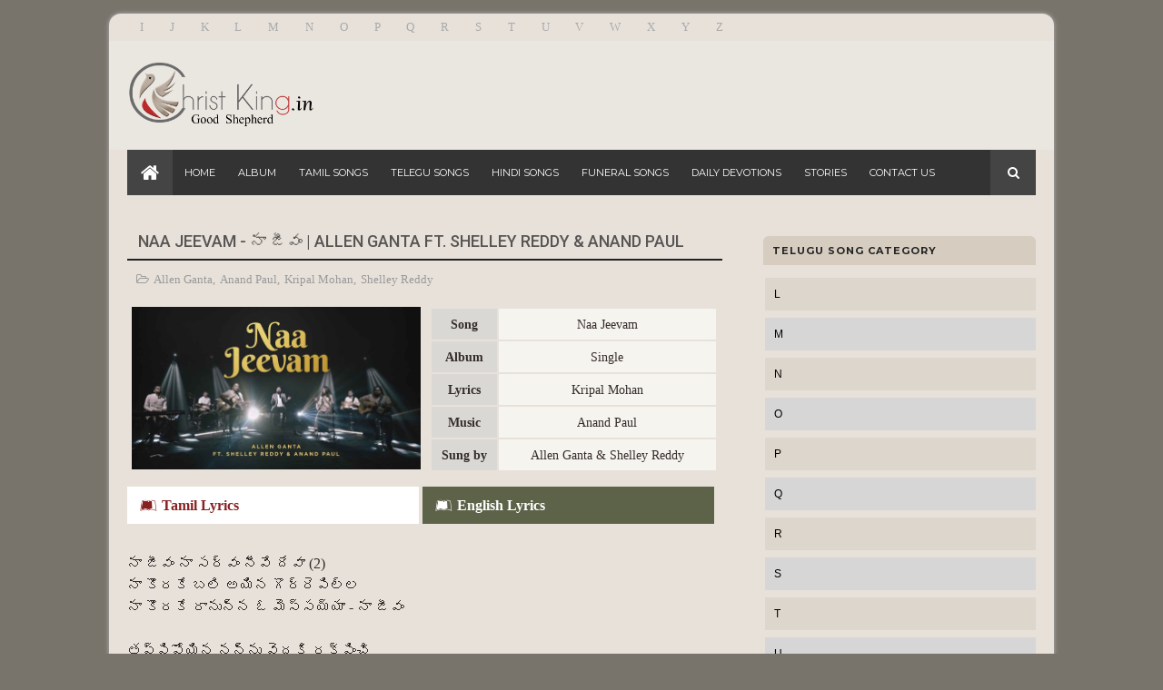

--- FILE ---
content_type: text/html; charset=UTF-8
request_url: https://www.christking.in/2021/03/en-muzhumaiyum-robert-roy-with-ben.html
body_size: 27247
content:
<!DOCTYPE html>
<html dir='ltr' xmlns='http://www.w3.org/1999/xhtml' xmlns:b='http://www.google.com/2005/gml/b' xmlns:data='http://www.google.com/2005/gml/data' xmlns:expr='http://www.google.com/2005/gml/expr'>
<head>
<link href='https://www.blogger.com/static/v1/widgets/335934321-css_bundle_v2.css' rel='stylesheet' type='text/css'/>
<script async='async' crossorigin='anonymous' src='https://pagead2.googlesyndication.com/pagead/js/adsbygoogle.js?client=ca-pub-5473386828301301'></script>
<meta content='1615102295384907' property='fb:pages'/>
<script async='async' data-ad-client='ca-pub-5473386828301301' src='https://pagead2.googlesyndication.com/pagead/js/adsbygoogle.js'></script><script async='async' data-ad-client='ca-pub-5473386828301301' src='https://pagead2.googlesyndication.com/pagead/js/adsbygoogle.js'></script>
<script async='async' src='https://securepubads.g.doubleclick.net/tag/js/gpt.js'></script>
<script>
  window.googletag = window.googletag || {cmd: []};
  googletag.cmd.push(function() {
    googletag.defineSlot('/22071494611/1', ['fluid'], 'div-gpt-ad-1596163645984-0').addService(googletag.pubads());
    googletag.pubads().enableSingleRequest();
    googletag.enableServices();
  });
</script>
<script async='async' src='https://securepubads.g.doubleclick.net/tag/js/gpt.js'></script>
<script>
  window.googletag = window.googletag || {cmd: []};
  googletag.cmd.push(function() {
    googletag.defineSlot('/22071494611/2', ['fluid'], 'div-gpt-ad-1596163822060-0').addService(googletag.pubads());
    googletag.pubads().enableSingleRequest();
    googletag.enableServices();
  });
</script>
<meta content='dmn1wnz0d6k7v9q1k' name='dailymotion-domain-verification'/>
<!-- Global site tag (gtag.js) - Google Analytics -->
<script async='async' src='https://www.googletagmanager.com/gtag/js?id=UA-141400499-1'></script>
<script>
  window.dataLayer = window.dataLayer || [];
  function gtag(){dataLayer.push(arguments);}
  gtag('js', new Date());

  gtag('config', 'UA-141400499-1');
</script>
<meta content='QvWYiPEqui8SD3wBwwOqRkMjf-6Q-w42n-ExLLGHTSw' name='google-site-verification'/>
<include expiration='7d' path='*.css'></include>
<include expiration='7d' path='*.js'></include>
<include expiration='3d' path='*.gif'></include>
<include expiration='3d' path='*.jpeg'></include>
<include expiration='3d' path='*.jpg'></include>
<include expiration='3d' path='*.png'></include>
<link href='https://www.christking.in/' hreflang='ta' rel='alternate'/>
<!-- Global site tag (gtag.js) - Google Analytics -->
<script async='async' src='https://www.googletagmanager.com/gtag/js?id=UA-122961611-1'></script>
<script>
  window.dataLayer = window.dataLayer || [];
  function gtag(){dataLayer.push(arguments);}
  gtag('js', new Date());

  gtag('config', 'UA-122961611-1');
</script>
<meta content='M96YL-Gypi-RGLU5u17e3efO8jb5pV9uH8Wtl2PieFQ' name='google-site-verification'/>
<meta content='1615102295384907' property='fb:pages'/>
<!--[if IE]><script type="text/javascript" src="https://www.blogger.com/static/v1/jsbin/3382421118-ieretrofit.js"></script> <![endif]-->
<meta charset='utf-8'/>
<meta content='IE=edge' https-equiv='X-UA-Compatible'/>
<meta content='width=device-width,initial-scale=1.0,minimum-scale=1.0,maximum-scale=1.0' name='viewport'/>
<link href='//fonts.googleapis.com/css?family=Montserrat:400,700|Roboto:400,700,500,700italic,500italic,400italic|Open+Sans:400,700,700italic,400italic' rel='stylesheet' type='text/css'/>
<link href='//maxcdn.bootstrapcdn.com/font-awesome/4.4.0/css/font-awesome.min.css' rel='stylesheet'/>
<meta content='text/html; charset=UTF-8' http-equiv='Content-Type'/>
<meta content='blogger' name='generator'/>
<link href='https://www.christking.in/favicon.ico' rel='icon' type='image/x-icon'/>
<link href='https://www.christking.in/2021/03/en-muzhumaiyum-robert-roy-with-ben.html' rel='canonical'/>
<link rel="alternate" type="application/atom+xml" title="Christking - Lyrics - Atom" href="https://www.christking.in/feeds/posts/default" />
<link rel="alternate" type="application/rss+xml" title="Christking - Lyrics - RSS" href="https://www.christking.in/feeds/posts/default?alt=rss" />
<link rel="service.post" type="application/atom+xml" title="Christking - Lyrics - Atom" href="https://www.blogger.com/feeds/3073550811774392744/posts/default" />

<link rel="alternate" type="application/atom+xml" title="Christking - Lyrics - Atom" href="https://www.christking.in/feeds/6506433506117095852/comments/default" />
<!--Can't find substitution for tag [blog.ieCssRetrofitLinks]-->
<link href='https://blogger.googleusercontent.com/img/b/R29vZ2xl/AVvXsEjAGxdTUgmjR8tcqDtl7yIejI9aSIubvoXl4vEDNGvcU7SYyVX3_ZtssRbVNfK8VnI2PP4iIwL-zCPnrf5kRvIN176uyLZAXRd1nnlIWBbAiScSpWKq09tJ_n5Rl4_HEdNZow8dnvPV7nE/s0/En-Muzhumaiyum-Song-Lyrics.jpg' rel='image_src'/>
<meta content='https://www.christking.in/2021/03/en-muzhumaiyum-robert-roy-with-ben.html' property='og:url'/>
<meta content='En Muzhumaiyum - என் முழுமையும் | Robert Roy With Ben Samuel' property='og:title'/>
<meta content='Christian Songs Lyrics in Multi Language Tamil, Hindi, English, Malayalam and Telugu' property='og:description'/>
<meta content='https://blogger.googleusercontent.com/img/b/R29vZ2xl/AVvXsEjAGxdTUgmjR8tcqDtl7yIejI9aSIubvoXl4vEDNGvcU7SYyVX3_ZtssRbVNfK8VnI2PP4iIwL-zCPnrf5kRvIN176uyLZAXRd1nnlIWBbAiScSpWKq09tJ_n5Rl4_HEdNZow8dnvPV7nE/w1200-h630-p-k-no-nu/En-Muzhumaiyum-Song-Lyrics.jpg' property='og:image'/>
<meta content='width=device-width, initial-scale=1, maximum-scale=1' name='viewport'/>
<title>
En Muzhumaiyum - என&#3021; ம&#3009;ழ&#3009;ம&#3016;ய&#3009;ம&#3021; | Robert Roy With Ben Samuel - Christking - Lyrics
</title>
<!-- Description and Keywords (start) -->
<meta content='Jesus Calls Ministry, Antantulla Appam Ministry, Jesus Redeems Ministry, Jesus Meets, Jesus Lives Ministry,Christian Video Songs, Bro. Sam Jebadurai, Bro. Mohan C Lazarus, Dr. Paul Dhinakaran, Bro. G.P.S. Robinson,Tamil Christian Songs Lyrics, Tamil Christian Songs Lyrics In English, Tamil Christian sermon, Tamil Christian Video Songs, Download, Tamil Christian Online Bible, Tamil Christian News, PPT Songs Download, Tamil Christian Songs Book, John Jebaraj Songs Lyrics, Hephzibah Renjith Songs Lyrics, Sri Nisha Songs Lyrics, Alwin Thomas Songs Lyrics, Lucas Sekar Songs Lyrics, Isaac. D Songs Lyrics, Joseph Aldrin Songs Lyrics, Beryl Natasha Songs Lyrics, Albert Solomon Songs Lyrics, Ben Samuel Songs Lyrics, Sreya Anna Joseph Songs Lyrics, Jollee Abraham Songs Lyrics, Hema John Songs Lyrics, Reshma Abraham Songs Lyrics, Gersson Edinbaro Songs Lyrics, New Year Songs, Christian Wedding Songs, Davidsam Joyson Songs Lyrics, Daniel Jawahar Songs Lyrics,Christmas Songs Lyrics, Christmas Carols Songs, christking.in' name='keywords'/>
<!-- Description and Keywords (end) -->
<meta content='En Muzhumaiyum - என் முழுமையும் | Robert Roy With Ben Samuel' property='og:title'/>
<meta content='https://www.christking.in/2021/03/en-muzhumaiyum-robert-roy-with-ben.html' property='og:url'/>
<meta content='article' property='og:type'/>
<meta content='https://blogger.googleusercontent.com/img/b/R29vZ2xl/AVvXsEjAGxdTUgmjR8tcqDtl7yIejI9aSIubvoXl4vEDNGvcU7SYyVX3_ZtssRbVNfK8VnI2PP4iIwL-zCPnrf5kRvIN176uyLZAXRd1nnlIWBbAiScSpWKq09tJ_n5Rl4_HEdNZow8dnvPV7nE/s0/En-Muzhumaiyum-Song-Lyrics.jpg' property='og:image'/>
<meta content='Christking - Lyrics' property='og:site_name'/>
<meta content='https://www.christking.in/' name='twitter:domain'/>
<meta content='En Muzhumaiyum - என் முழுமையும் | Robert Roy With Ben Samuel' name='twitter:title'/>
<meta content='summary_large_image' name='twitter:card'/>
<meta content='https://blogger.googleusercontent.com/img/b/R29vZ2xl/AVvXsEjAGxdTUgmjR8tcqDtl7yIejI9aSIubvoXl4vEDNGvcU7SYyVX3_ZtssRbVNfK8VnI2PP4iIwL-zCPnrf5kRvIN176uyLZAXRd1nnlIWBbAiScSpWKq09tJ_n5Rl4_HEdNZow8dnvPV7nE/s0/En-Muzhumaiyum-Song-Lyrics.jpg' name='twitter:image'/>
<meta content='En Muzhumaiyum - என் முழுமையும் | Robert Roy With Ben Samuel' name='twitter:title'/>
<!-- Social Media meta tag need customer customization -->
<meta content='Facebook App ID here' property='fb:app_id'/>
<meta content='Facebook Admin ID here' property='fb:admins'/>
<meta content='@username' name='twitter:site'/>
<meta content='@username' name='twitter:creator'/>
<style id='page-skin-1' type='text/css'><!--
/
-----------------------------------------------
/* Variable definitions
-----------------------
<Variable name="keycolor" description="Main Color" type="color" default="#eae6e0"/>
<Variable name="body.background" description="Background" type="background" color="#78736b" default="$(color) url(#) repeat scroll top left"/>
<Variable name="color.theme" description="Color Theme" type="color" default="#27ae60"/>
-----------------------
*/
a,abbr,acronym,address,applet,b,big,blockquote,body,caption,center,cite,code,dd,del,dfn,div,dl,dt,em,fieldset,font,form,h1,h2,h3,h4,h5,h6,html,i,iframe,img,ins,kbd,label,legend,li,object,p,pre,q,s,samp,small,span,strike,strong,sub,sup,table,tbody,td,tfoot,th,thead,tr,tt,u,ul,var{padding:0;border:0;outline:0;vertical-align:baseline;background:0 0;margin:0}
ins{text-decoration:underline}
del{text-decoration:line-through}
dl,ul{list-style-position:inside;font-weight:700;list-style:none;}
ul li{list-style:none}
caption,th{text-align:center}
img{border:none;position:relative}
.clear{clear:both}
.section,.widget,.widget ul{margin:0;padding:0}
body{background:#78736b url(#) repeat scroll top left;color:#494949;font-size:14px;font-family "Helvetica Neue","Helvetica",Helvetica,Arial,sans-serif;line-height:22px;word-wrap:break-word}
h1,h2,h3,h4,h5,h6{padding:0;margin:0}
h2{color:#2C3E50;margin:1.5em 0 .75em}
h4 a{color:#4285f4!important}
a:link,a:hover,a:visited{color:#000000;text-decoration:none}
:focus{outline:0}
a img{border:0}
.separator a{clear:none!important;float:none!important;margin-left:0!important;margin-right:0!important}
#navbar-iframe{display:none;height:0;visibility:hidden}
span.item-control,a.quickedit{display:none!important}
.archive .home-link,.index .home-link{display:none}
*{outline:0;transition:all .3s ease;-webkit-transition:all .3s ease;-moz-transition:all .3s ease;-o-transition:all .3s ease}
h3.feat-headline,h2.post-title,h3.wrp-titulo,.PopularPosts ul li a,.item .post-title,.static_page .post-title,.related-title a,.cmmwidget a,.p-author,ul.post-nav span,.comments h4,.comments .comments-content .comment-header a{font-family:'Roboto',sans-serif}
p.recent-des,.resumo span,.resumo a,.item .post-body,.static_page .post-body{font-family:normal 16px Georgia, serif}
#outer-wrapper{max-width:1040px;margin:0 auto;background-color:#e7e1d9;box-shadow:0 0 5px #b9b9b9; border-radius: 13px;}
.row{width:1000px;}
.tm-head{margin:0 auto;height:30px;line-height:30px;overflow:hidden;margin-top: 15px;}
.tm-menu{float:left}
#nav1 li{float:left;display:inline-block;line-height:30px;padding:0;margin-left:14px;margin-right:14.8px}
#nav1 li a{color:#aaa;font-size:13px;font-weight:400}
#nav1 li a:hover,.tn-head #social-top ul li a:hover{color:#000000}
.social-area{float:right}
.tm-head #social-top{position:relative;display:block;margin-right:0}
.tm-head #social-top ul{overflow:hidden}
.tm-head #social-top ul li{line-height:32px;display:block;float:left;margin-left:20px;padding:0}
.tm-head #social-top ul li a{display:block;float:left;text-decoration:none;font-size:14px;color:#aaa}
.tm-head #social-top ul li a:before{display:inline-block;font-family:FontAwesome;font-style:normal;font-weight:400;-webkit-font-smoothing:antialiased;-moz-osx-font-smoothing:grayscale}
.tm-head #social-top ul li a:hover{color:#000000}
#social-top .facebook:before{content:"\f230"}
#social-top .twitter:before{content:"\f099"}
#social-top .gplus:before{content:"\f0d5"}
#social-top .rss:before{content:"\f09e"}
#social-top .youtube:before{content:"\f167"}
#social-top .skype:before{content:"\f17e"}
#social-top .stumbleupon:before{content:"\f1a4"}
#social-top .tumblr:before{content:"\f173"}
#social-top .vine:before{content:"\f1ca"}
#social-top .stack-overflow:before{content:"\f16c"}
#social-top .linkedin:before{content:"\f0e1"}
#social-top .dribbble:before{content:"\f17d"}
#social-top .soundcloud:before{content:"\f1be"}
#social-top .behance:before{content:"\f1b4"}
#social-top .digg:before{content:"\f1a6"}
#social-top .instagram:before{content:"\f16d"}
#social-top .pinterest:before{content:"\f0d2"}
#social-top .delicious:before{content:"\f1a5"}
#social-top .codepen:before{content:"\f1cb"}
#header-blog{height:120px;background-color:#eae6e0;position:relative;overflow:hidden}
.header-content{margin:0 auto;overflow:hidden;height:120px}
.header-logo{width:222px;height:85px;float:left}
.header-logo img{height:auto;max-height:110px;margin:24px 0 0;max-width:100%;margin-bottom:28px}
.Header h1{color:#2C3E50;margin-bottom:10px;margin-top:40px}
.header-ads{width:729px;max-width:100%;max-height:90px;float:right;margin:15px 0 0}
#header-navigation{margin:0 auto;top:0;height:45px}
.nav-wrapper{font-family:'Montserrat',sans-serif;background-color:#333;width:100%;margin:0 auto;box-sizing:border-box;min-height:50px}
.header-menu li.home-child{float:left;background-color:#444;height:50px;display:inline-block;padding:0;margin-right:1px;width:50px;text-align:center}
.header-menu li.home-child a{height:50px;line-height:51px;font-size:22px;font-weight:400;color:#FFF}
.header-menu li.home-child a:before{content:'\f015';display:inline-block;font-family:FontAwesome;font-style:normal;font-weight:400;line-height:normal}
.header-menu li.home-child:hover{background-color:#000000}
#menu ul li{float:left;height:50px;display:inline-block;padding:0;margin-right:1px;transition:all .3s ease-out!important;-webkit-transition:all .3s ease-out!important;-moz-transition:all .3s ease-out!important;-o-transition:all .3s ease-out!important}
#menu ul li:hover{background-color:#444}
#menu ul li a{height:50px;line-height:50px;padding:12px;font-size:11px;text-transform:uppercase;font-weight:500;color:#FFF;transition:all .3s ease-out!important;-webkit-transition:all .3s ease-out!important;-moz-transition:all .3s ease-out!important;-o-transition:all .3s ease-out!important}
#menu ul li.hasSub a{padding-right:22px}
#menu ul li.hasSub a:after{color:#fff;margin-left:3px;margin-top:1px;position:absolute;display:inline-block;content:'\f107';font-family:FontAwesome;font-weight:400;font-size:15px;text-rendering:auto;transition:all .3s ease-out!important;-webkit-transition:all .3s ease-out!important;-moz-transition:all .3s ease-out!important;-o-transition:all .3s ease-out!important}
#menu ul li.hasSub ul li a:after{display:none!important}
#menu ul li:hover ul{left:auto;z-index:9999}
#menu ul li ul{position:absolute;left:-9999px;z-index:9999;width:170px;margin:0;padding:0;box-shadow:0 1px 3px rgba(0,0,0,.3)}
#menu ul li ul li{background-color:#fff;float:none!important;display:block;padding:0;margin-right:0;height:auto}
#menu ul li ul li:hover{background-color:#000000}
#menu ul li ul#sub-menu li a{padding:10px;font-size:13px;line-height:36px;text-transform:capitalize;text-decoration:none;color:#888!important;font-weight:400;height:auto;font-family:"Helvetica Neue","Helvetica",Helvetica,Arial,sans-serif}
#menu ul li ul#sub-menu li:hover a{color:#FFF!important}
#menu ul li ul li:hover a{color:#000000!important}
#menu ul li,#menu ul li ul{outline:0;transition:all 0 ease!important;-webkit-transition:all 0 ease!important;-moz-transition:all 0 ease!important;-o-transition:all 0 ease!important}
.selectnav{display:none}
#selectnav1{margin-top:9.4px}
select.selectnav{color:#fff;padding:6px 5px 5px;border:0;background-color:rgba(242,242,242,0.30);font:14px Roboto,sans-serif;cursor:pointer;width:100%;height:31px;border-radius:3px}
.header-search{position:relative;float:right}
.header-search li{list-style:none}
.header-search a.search{-webkit-transition:all .3s ease-out 0;-moz-transition:all .3s ease-out 0;transition:all .3s ease-out 0;background-color:#444;cursor:pointer;display:block;height:50px;text-align:center;position:relative;right:0;top:0;width:50px;border-radius:0}
.header-search a.search:hover{background-color:#000000}
.header-search a.search:before{color:#fff;content:'\f002';font:normal normal normal 22px/1 FontAwesome;font-size:inherit;text-rendering:auto;-webkit-font-smoothing:antialiased;-moz-osx-font-smoothing:grayscale;line-height:50px}
.header-search a.search.active{background-color:#000000;border-left:0;border-radius:0}
.header-search a.search.active form{display:block}
.header-search a.search form{display:none;position:absolute;right:50px;top:0;z-index:2}
.header-search a.search form input{box-shadow:none;height:50px;padding:0 12px;width:160px;background-color:#444;color:#fff;margin-top:0;border-radius:0;border:0;line-height:50px}
#header-navigation .header-search li a{cursor:pointer;-webkit-transition:all .3s ease-out 0;-moz-transition:all .3s ease-out 0;transition:all .3s ease-out 0}
#content-wrapper{margin:25px auto 5px;overflow:hidden}
#main-wrapper{float:left;margin-right:25px;overflow:hidden;width:655px;word-wrap:break-word}
.m-rec{margin-bottom:0;padding-bottom:3px}
.m-rec h2{display:inline-block}
.m-rec h2 a{color:#B6B6B6;font-weight:500;line-height:normal;font-size:13px;text-transform:uppercase;display:block}
.label,.search-query{padding:0 0 6px}
.label span,.search-query span{color:#B6B6B6;font-weight:500;line-height:normal;font-size:13px;text-transform:uppercase;display:inline-block}
.post{display:block;overflow:hidden;word-wrap:break-word}
.index .post,.archive .post{padding:25px 0;border-bottom:1px solid #EEE}
.index .post-outer:nth-of-type(1) .post{padding-top:5px}
.block-image{float:left;width:247px;height:158px;margin-right:20px}
.block-image .thumb{width:100%;height:158px;position:relative;display:block;z-index:2;border-radius:2px;overflow:hidden; border-radius: 5px;}
.block-image a{width:100%;height:158px;display:block;transition:all .3s ease-out!important;-webkit-transition:all .3s ease-out!important;-moz-transition:all .3s ease-out!important;-o-transition:all .3s ease-out!important}
.block-image a:hover{-webkit-transform:scale(1.1) rotate(-1.5deg)!important;-moz-transform:scale(1.1) rotate(-1.5deg)!important;transform:scale(1.1) rotate(-1.5deg)!important;transition:all .3s ease-out!important;-webkit-transition:all .3s ease-out!important;-moz-transition:all .3s ease-out!important;-o-transition:all .3s ease-out!important}
.retitle h2{margin:8px 0;display:block}
.post h2 a,.post h2 a:visited,.post h2 strong{color:#222;font-weight:500;text-decoration:none;font-size:20px;line-height:1.225em}
.post h2 a:hover{color:#000000;text-decoration:underline}
.post_author_date{color:#C4C4C4;font-size:13px;font-weight:400;line-height:23px;margin:0 0 25px;text-transform:uppercase}
.post_author{font-weight:600;margin-right:5px}
div.post_author_date a{text-decoration:none}
.resumo{margin-top:5px;color:#666;font-size:13px;line-height:1.55em}
.resumo span{display:block;margin-bottom:8px}
.resumo a{color:#999;font-weight:400;text-decoration:none!important;padding:2px 6px;background:#e7e1d9;font-size:10px;font-family:'Montserrat',sans-serif;text-transform:uppercase}
.resumo a:hover{color:#000000}
.widget iframe,.widget img{max-width:100%}
.index .post-footer,.archive .post-footer{display:none!important}
.index .post h2,.archive .post h2{margin:0 0 8px;padding:0}
.item .post,.static_page .post{padding:0 0 25px}
.date-header{color:#999;display:block;overflow:hidden;font-size:12px;font-weight:400;line-height:1.3em;margin:0!important;padding:0}
.date-header a{color:#999}
#meta-post .fa-calendar-o{margin-left:8px}
.post-meta{color:#999;display:block;font-size:13px;font-weight:400;line-height:21px;margin:0;padding:0}
.hreview{display:none!important}
.postags{position:absolute;top:5px}
.postags a{padding:5px;display:inline-block;background:#FFC000;margin:0;color:#fff}
.postags a:nth-child(2){background-color:#444}
.postags a{display:none}
.postags a:first-child,.postags a:nth-child(2){display:inline-block}
.postags a:hover{background:#aaa}
.breadcrumbs .fa-angle-right:before{margin:0 5px}
.breadcrumbs{margin:0;font-size:13px}
.breadcrumbs i{color:#2C3E50}
.breadcrumbs span a.bhome{color:#000000}
.breadcrumbs span,.breadcrumbs span a{color:#222}
.breadcrumbs span a:hover{color:#000000}
.item article{margin-top:20px}
.item .post-head,.static_page .post-head{position:relative;margin:10px 0;border-bottom:2px solid #eee}
.item .post-title,.static_page .post-title{border-bottom:2px solid #222;color:#585655;padding-bottom:5px;font-size:18px;font-weight:500;position:relative;top:2px;text-overflow: ellipsis;white-space: nowrap;overflow: hidden;text-transform: uppercase;padding-left:12px}
.item .post-body,.static_page .post-body{width:100%;color:#352c2c;font-size:16px;line-height:24px;overflow:hidden}
.item .post-outer{padding:0}
.item .post-body img{max-width:100%}
.post-meta a,.post-meta i{color:#999}
.post-timestamp{margin-left:5px}
.label-head{margin-left:5px}
.label-head a{padding-left:2px}
.label-head a:hover{color:#000000}
.main .widget{margin:0}
.main .Blog{border-bottom-width:0}
#ads-post10{display:none}
.ads-post .widget{width:468px;max-height:60px;margin:0 auto 25px}
.share-box{margin:20px 0 25px;border-bottom:2px solid #eee;position:relative}
.share-title{border-bottom:2px solid #222;color:#222;display:inline-block;padding-bottom:7px;font-size:11px;font-weight:400;position:relative;top:2px;text-transform:uppercase;font-family:'Montserrat',sans-serif;letter-spacing:1px}
.share-art{float:right;padding:0;padding-top:0;font-size:13px;font-weight:400;text-transform:capitalize}
.share-art a{color:#fff;padding:3px 8px;margin-left:4px;border-radius:2px;display:inline-block;margin-right:0}
.share-art a:hover{color:#fff}
.share-art .fac-art{background:#3b5998}
.share-art .fac-art:hover{background:rgba(49,77,145,0.7)}
.share-art .twi-art{background:#00acee}
.share-art .twi-art:hover{background:rgba(7,190,237,0.7)}
.share-art .goo-art{background:#db4a39}
.share-art .goo-art:hover{background:rgba(221,75,56,0.7)}
.share-art .pin-art{background:#CA2127}
.share-art .pin-art:hover{background:rgba(202,33,39,0.7)}
.share-art .lin-art{background:#0077B5}
.share-art .lin-art:hover{background:rgba(0,119,181,0.7)}
.share-art .whatsapp-art{background:#167905}
.share-art .whatsapp-art:hover{background:rgba(0,119,181,0.7)}
#related-posts{margin-bottom:10px}
.related li{width:30.835%;display:inline-block;height:auto;min-height:184px;float:left;margin-right:24px;overflow:hidden;position:relative}
.related-thumb{width:100%;height:120px;overflow:hidden;border-radius:2px}
.related li .related-img{width:100%;height:120px;display:block;transition:all .3s ease-out!important;-webkit-transition:all .3s ease-out!important;-moz-transition:all .3s ease-out!important;-o-transition:all .3s ease-out!important}
.related li .related-img:hover{-webkit-transform:scale(1.1) rotate(-1.5deg)!important;-moz-transform:scale(1.1) rotate(-1.5deg)!important;transform:scale(1.1) rotate(-1.5deg)!important;transition:all .3s ease-out!important;-webkit-transition:all .3s ease-out!important;-moz-transition:all .3s ease-out!important;-o-transition:all .3s ease-out!important}
.related-title a{font-size:14px;line-height:1.35em;padding:10px 5px 10px 0;font-weight:500;color:#222;display:block}
.related-title a:hover{color:#000000;text-decoration:underline}
.related li:nth-of-type(3),.related li:nth-of-type(6),.related li:nth-of-type(9){margin-right:0}
.static_page .post-meta,.static_page .old_new{display:none}
.error_page #main-wrapper{width:100%!important;margin:0!important}
#errr{margin:60px auto;text-align:center;padding:0;line-height:4em}
.error_page a.homepage{padding:10px 20px;color:#fff;background-color:#2C3E50;border-radius:2px}
.error_page a.homepage:hover{background-color:#000000}
#errr .error{font-size:20px;text-align:center;font-weight:700}
#errr .nerrr{font-size:150px;text-align:center;color:#000000;font-weight:700}
#errr .nerrr span.fa{font-size:135px;margin:0 10px;color:#2C3E50;font-weight:700}
#errr .fa-frown-o:before{content:&quot}
.error_page .sidebar-wrapper,.error_page .old_new{display:none}
@media only screen and (max-width: 768px) {
#errr{margin:50px auto 50px}
#errr p{line-height:2.5em}
}
@media only screen and (max-width: 359px) {
#errr .nerrr{font-size:100px}
#errr .nerrr span.fa {font-size:75px}
}
@media only screen and (max-width: 319px) {
#errr .nerrr{font-size:80px}
#errr span.fa.fa-frown-o{font-size:65px}
#errr p{line-height:2.5em}
}
.firstcharacter{float:left;color:#000000;font-size:75px;line-height:60px;padding-top:4px;padding-right:8px;padding-left:3px}
.post-body h1,.post-body h2,.post-body h3,.post-body h4,.post-body h5,.post-body h6{margin-bottom:15px;color:#222}
blockquote{font-style:italic;color:#796d6d;border-left:5px solid #f0f0f0;margin-left:0;padding:10px 15px}
blockquote:before{content:'\f10d';display:inline-block;font-family:FontAwesome;font-style:normal;font-weight:400;line-height:1;-webkit-font-smoothing:antialiased;-moz-osx-font-smoothing:grayscale;margin-right:10px;color:#999}
blockquote:after{content:'\f10e';display:inline-block;font-family:FontAwesome;font-style:normal;font-weight:400;line-height:1;-webkit-font-smoothing:antialiased;-moz-osx-font-smoothing:grayscale;margin-left:10px;color:#999}
.widget .post-body ul,.widget .post-body ol{line-height:1.5;padding:0px;}
.widget .post-body li{margin:0px 0px;padding:8px;line-height:1.5;}
.post-body ul li:before{content:"\f212";margin-right:6px;margin-left:6px;font-family:fontawesome}
.blogger-tab{display:block}
.comments{clear:both;margin-top:0;margin-bottom:0;color:#222}
.comments h4{font-size:13px;text-transform:capitalize;font-weight:500;padding:5px 0;margin:0;border-bottom:1px solid #eee}
.comments .comments-content{padding:10px 0}
.comments .comments-content .comment{margin-bottom:0;padding-bottom:8px}
.comments .comments-content .comment:first-child{padding-top:0}
.cmm-tabs .content-tab{background-color:transparent;padding:0}
.cmm-tabs-header{margin-bottom:10px;border-bottom:2px solid #eee;position:relative}
.cmm-tabs-header h3{display:inline-block;margin:0;border-bottom:2px solid #222;color:#222;top:2px;font-weight:400;padding-bottom:5px;font-family:'Montserrat',sans-serif;text-transform:uppercase;font-size:14px}
.cmm-tabs-header h3 h9{display:none}
.simplyTab .cmm-tabs-header .wrap-tab{float:right}
.cmm-tabs-header .wrap-tab a{height:auto;line-height:1.2em;padding:3px 5px;font-size:14px;display:inline-block}
.cmm-tabs-header .wrap-tab li{float:left;width:auto}
.facebook-tab,.fb_iframe_widget_fluid span,.fb_iframe_widget iframe{width:100%!important}
.comments .item-control{position:static}
.comments .avatar-image-container{float:left}
.comments .avatar-image-container,.comments .avatar-image-container img{height:35px;max-height:35px;width:35px;max-width:35px;border-radius:2px}
.comments .comment-block{padding:10px;box-shadow:none;border:1px solid #eee;border-radius:2px}
.comments .comment-block,.comments .comments-content .comment-replies{margin-left:47px;margin-top:0}
.comments .comments-content .inline-thread{padding:0}
.comments .comments-content .comment-header{font-size:14px;border-bottom:1px solid #eee;padding:0 0 3px}
.comments .comments-content .user{font-style:normal;font-weight:500}
.comments .comments-content .icon.blog-author{font-weight:400}
.comments .comments-content .comment-content{text-align:justify;font-size:14px;line-height:1.4em}
.comments .comment .comment-actions a{margin-right:5px;padding:2px 5px;color:#222;font-weight:500;background-color:#b9b9b9;font-size:10px;font-family:'Montserrat',sans-serif;letter-spacing:1px}
.comments .comment .comment-actions a:hover{color:#000000;text-decoration:none}
.comments .comments-content .datetime{margin-left:0;float:right;font-size:11px}
.comments .comments-content .comment-header a{color:inherit}
.comments .comments-content .comment-header a:hover{color:#000000}
.comments .comments-content .icon.blog-author:before{content:"\f007";font-size:12px;font-family:FontAwesome}
.comments .thread-toggle{margin-bottom:4px}
.comments .comments-content .comment-thread{margin:4px 0}
.comments .continue a{padding:0;padding-top:10px;padding-left:47px;font-weight:500}
.comments .comments-content .loadmore.loaded{margin:0;padding:0}
.comments .comment-replybox-thread{margin:0}
.cmm-tabs.simplyTab .content-tab{background-color:transparent;padding:0;margin-top:20px}
.cmm-tabs.simplyTab .wrap-tab li a{text-transform:uppercase;color:#222;font-weight:400;background-color:#b9b9b9;font-size:10px;font-family:'Montserrat',sans-serif;letter-spacing:1px}
.cmm-tabs.simplyTab .wrap-tab li a.activeTab{background-color:#000000;color:#e7e1d9}
.posts-title h2 a:before{margin-right:10px}
.cmm-tabs.simplyTab .wrap-tab{float:right}
.cmm-tabs.simplyTab .wrap-tab li{margin-left:5px}
.wrap-tab{list-style:none}
.content-tab{transition:all 0 ease;-webkit-transition:all 0 ease;-moz-transition:all 0 ease;-o-transition:all 0 ease}
#blog-pager{clear:both;text-align:center;margin:0}
.index .blog-pager,.index #blog-pager{display:block}
.index .blog-pager,.index #blog-pager,.archive .blog-pager,.archive #blog-pager{-webkit-border-radius:2px;-moz-border-radius:2px;border-radius:2px;padding:25px 0 20px;text-align:left}
.blog-pager a,#blog-pager a{color:#222;text-decoration:none!important}
.showpageNum a,.showpage a{color:#222!important;font-size:15px;font-weight:400;line-height:25px;margin-right:5px;overflow:hidden;padding:5px 6px}
.showpageNum a:hover,.showpage a:hover{decoration:none;color:#000000!important}
.showpageOf{float:right;color:#222!important;font-size:15px;font-weight:400;line-height:25px;margin-right:5px;overflow:hidden}
.showpagePoint{font-size:15px;font-weight:400;line-height:24px;margin-right:5px;overflow:hidden;padding:5px 6px;text-decoration:none;color:#000000;border-radius:2px}
.feed-links{clear:both;display:none;line-height:2.5em}
.sidebar-wrapper{float:right;overflow:hidden;width:300px;padding-top:0;padding-bottom:20px;word-wrap:break-word;color:#666;line-height:1.5em}
.sidebar-wrapper .widget{padding:0;background:#e7e1d9;margin-bottom:20px;overflow:hidden}
.sidebar h2{color:#222;border-radius: 6px 6px 0px 0px;background-color:#d6cdc0;font-size:11px;text-transform:uppercase;letter-spacing:1px;height:32px;line-height:32px;padding-left:10px;font-family:'Montserrat',sans-serif;margin-bottom:10px}
.sidebar ul{list-style:none}
.sidebar li{margin:0;padding-bottom:.25em;padding-right:0;padding-top:0}
.sidebar .widget-content{margin:0}
#tab1,#tab2,#tab3{transition:all 0 ease;-webkit-transition:all 0 ease;-moz-transition:all 0 ease;-o-transition:all 0 ease}
.tab-opt{padding:0}
.tab-opt li{width:33.3333%;background-color:#f0f0f0;display:inline-block;padding:0;float:left}
.tab-opt{overflow:hidden;clear:both;margin:0 0 10px}
.tab-opt li.active{background-color:#000000}
.tab-opt li.active a,.tab-opt li.active a:hover{color:#e7e1d9}
.tab-opt li a{text-align:center;padding:0;color:#222;font-weight:500;font-size:11px;text-transform:uppercase;height:32px;line-height:32px;letter-spacing:1px;font-family:'Montserrat',sans-serif;display:block}
.tab-opt li a:hover{color:#000000}
#sidebar_tabs .cmmwidget{margin-bottom:20px}
.sidebar .roma-widget li:first-child,.sidebar .cmmwidget li:first-child{padding-top:0;border-top:0}
.list-label-widget-content li{display:block;padding:0 0 8px 15px;position:relative}
.list-label-widget-content li:nth-child(odd){border-left:5px solid #e4e4e4}
.list-label-widget-content li:nth-child(even){border-left:5px solid #eee}
.list-label-widget-content li a{color:#222;font-size:13px;font-weight:400}
.list-label-widget-content li a:first-child{text-transform:capitalize}
.list-label-widget-content li a:hover{color:#000000;text-decoration:underline}
.list-label-widget-content li span:last-child{color:#757575;font-size:12px;font-weight:700;position:absolute;right:0;top:0}
.list-label-widget-content li:hover span:last-child{text-decoration:underline}
.cloud-label-widget-content{margin-top:10px}
.cloud-label-widget-content span a{font-size:13px;color:#999;background-color:#f4f4f4;padding:7px 14px;float:left;position:relative;display:inline-block;margin:0 5px 5px 0;text-transform:capitalize}
.cloud-label-widget-content span a:hover{color:#e7e1d9;background-color:#000000}
.cloud-label-widget-content span span{font-size:13px;color:#757575;background-color:#f9f9f9;padding:7px 14px;float:left;position:relative;display:inline-block;margin:0 5px 5px 0;text-transform:capitalize;-webkit-border-radius:3px;-moz-border-radius:3px;border-radius:3px}
.label-size-1,.label-size-2{opacity:100}
.FollowByEmail td{width:100%;float:left}
.FollowByEmail .follow-by-email-inner .follow-by-email-submit{margin-left:0;width:100%;border-radius:0;height:30px;font-size:11px;font-family:'Montserrat',sans-serif;color:#e7e1d9;background-color:#000000;text-transform:uppercase;letter-spacing:1px}
.FollowByEmail .follow-by-email-inner .follow-by-email-submit:hover{background-color:#333;color:#e7e1d9}
.FollowByEmail .follow-by-email-inner .follow-by-email-address{padding-left:10px;height:35px;border:1px solid #EEE;margin-bottom:5px;font:normal normal 13px Roboto;font-size:12px;box-sizing:border-box}
.FollowByEmail .follow-by-email-inner .follow-by-email-address:focus{border:1px solid #EEE}
.FollowByEmail .widget-content:before{content:"Enter your email address to subscribe to this blog and receive notifications of new posts by email.";font-size:12px;color:#666;line-height:1.4em;margin-bottom:5px;display:block}
.flickr_widget .flickr_badge_image{float:left;margin-bottom:5px;margin-right:10px;overflow:hidden;display:inline-block}
.flickr_widget .flickr_badge_image:nth-of-type(4),.flickr_widget .flickr_badge_image:nth-of-type(8),.flickr_widget .flickr_badge_image:nth-of-type(12){margin-right:0}
.flickr_widget .flickr_badge_image img{max-width:67px;height:auto}
.flickr_widget .flickr_badge_image img:hover{opacity:.5}
#ArchiveList select{border:1px solid #EEE;border-radius:2px;padding:8px;width:100%;cursor:pointer;font:normal normal 13px Roboto}
.PopularPosts .item-thumbnail{margin:0 10px 0 0 !important;width:80px;height:60px;float:left;overflow:hidden;border-radius:2px}
.PopularPosts ul li img{padding:0;width:80px;height:60px;transition:all .3s ease-out!important;-webkit-transition:all .3s ease-out!important;-moz-transition:all .3s ease-out!important;-o-transition:all .3s ease-out!important}
.PopularPosts ul li img:hover{-webkit-transform:scale(1.1) rotate(-1.5deg)!important;-moz-transform:scale(1.1) rotate(-1.5deg)!important;transform:scale(1.1) rotate(-1.5deg)!important;transition:all .3s ease-out!important;-webkit-transition:all .3s ease-out!important;-moz-transition:all .3s ease-out!important;-o-transition:all .3s ease-out!important}
.PopularPosts .widget-content ul li{overflow:hidden;border-top:1px solid #EEE;padding:10px 0}
.sidebar .PopularPosts .widget-content ul li:first-child{padding-top:0;border-top:0}
.PopularPosts ul li a{color:#222;font-weight:500;font-size:14px;line-height:1.4em}
.PopularPosts ul li a:hover{color:#000000;text-decoration:underline}
.PopularPosts .item-title{margin:0;padding:0}
.PopularPosts .item-title .popular_span{color:#C4C4C4;font-size:13px;font-style:normal;line-height:21px;margin-top:3px}
.sidebar .roma-widget li{overflow:hidden;border-top:1px solid #eee;padding:10px 0}
.roma-widget .wid-thumb{width:80px;height:60px;float:left;margin-right:10px;overflow:hidden;border-radius:2px}
.roma-widget .mag-thumb{display:block;width:80px;height:60px;transition:all .3s ease-out!important;-webkit-transition:all .3s ease-out!important;-moz-transition:all .3s ease-out!important;-o-transition:all .3s ease-out!important}
.roma-widget .mag-thumb:hover{-webkit-transform:scale(1.1) rotate(-1.5deg)!important;-moz-transform:scale(1.1) rotate(-1.5deg)!important;transform:scale(1.1) rotate(-1.5deg)!important;transition:all .3s ease-out!important;-webkit-transition:all .3s ease-out!important;-moz-transition:all .3s ease-out!important;-o-transition:all .3s ease-out!important}
.roma-widget .wrp-titulo{font:normal normal 15px;margin:0 0 5px;overflow:hidden}
.roma-widget .wrp-titulo a{color:#222;font-weight:500;font-size:14px;line-height:1.4em}
.roma-widget .wrp-titulo a:hover{color:#000000;text-decoration:underline}
.p-date{color:#999;font-weight:400;font-size:12px}
.p-date:before{content:'\f133';font-family:fontawesome;color:#bbb}
.p-author:before{content:'\f007';font-family:fontawesome;color:#bbb}
.p-author{color:#999;font-weight:400;font-size:12px}
.cmmwidget li .avatarImage{position:relative;overflow:hidden;padding:0}
.cmmwidget li{background:none!important;clear:both;list-style:none;word-break:break-all;display:block;border-top:1px solid #eee;overflow:hidden;margin:0;padding:10px 0}
.cmmwidget li span{margin-top:4px;color:#aaa;display:block;font-family:"Helvetica Neue","Helvetica",Helvetica,Arial,sans-serif,sans-serif;line-height:1.3em;text-transform:lowercase;font-size:13px;font-weight:400}
.avatarRound{-webkit-border-radius:3px;-moz-border-radius:3px;-ms-border-radius:3px;-o-border-radius:3px;border-radius:3px;width:45px;height:45px}
img.rc-img{width:100%}
.cmmwidget a{color:#222;position:relative;font-size:14px;text-transform:capitalize;display:block;overflow:hidden;font-weight:500}
.cmmwidget a:hover{color:#000000;text-decoration:underline}
.cmmwidget{list-style:none;padding:0}
.cmmwidget li .avatarImage{float:left;margin:0 10px 0 0}
.post-nav li{padding:0;display:inline-block;width:50%}
.post-nav li strong{display:block;padding:0 0 5px;font-weight:400;font-family:'Montserrat',sans-serif;letter-spacing:1px;text-transform:uppercase;font-size:11px}
ul.post-nav{background-color:#E7E1D9;border-bottom:2px solid #EEE;border-top:2px solid #EEE;display:block;width:100%;overflow:hidden}
.post-nav li a{color:#222;display:block;padding:15px 0}
.post-nav li:hover a{color:#000000;text-decoration:underline}
ul.post-nav span{font-weight:400}
.post-nav .previous{float:left}
.post-nav .next{text-align:right}
h2{margin:0}
.p-date:before{margin-right:5px}
.p-author:before{margin-right:5px}
.p-date{margin-left:10px}
.footer-column .roma-widget li{overflow:hidden;border-bottom:1px solid #eee;padding:10px 0}
#footer-wrapper{background-color:#171717}
#footer{display:block;overflow:hidden;width:100%}
.footer-sections{overflow:hidden;margin:0 auto;padding:15px 0 10px}
.sect-left{display:inline-block;float:left;width:31.655%;margin-right:25px}
.sect-left:nth-child(3){margin-right:0}
.sect-left .widget-title{position:relative;margin-bottom:10px;border-bottom:1px solid #272727}
.sect-left h2{display:inline-block;font-weight:500;font-size:11px;color:#fff;text-transform:uppercase;margin-bottom:8px;font-family:'Montserrat',sans-serif;letter-spacing:1px}
.sect-left h2 a{color:#fff}
.sect-left .PopularPosts ul li a{color:#fff}
.sect-left .PopularPosts .widget-content ul li{border-top:1px solid #222}
.sect-left .roma-widget .wrp-titulo a{color:#fff}
.sect-left .roma-widget li{overflow:hidden;border-top:1px solid #222;padding:10px 0}
.sect-left .PopularPosts .widget-content ul li:first-child,.sect-left .roma-widget li:first-child{padding-top:0;border-top:0}
.sect-left .roma-widget .wrp-titulo a:hover,.sect-left .PopularPosts ul li a:hover{color:#000000}
.footer-wrapper{background-color:rgba(0,0,0,0.24);color:#aaa;display:block;overflow:hidden;padding:15px 0 13px;width:100%}
.footer-wrapper .footer-sec{margin:0 auto}
.footer-wrapper .copyright{font-size:12px}
.footer-wrapper .copyright a{color:#fff}
.footer-wrapper .copyright a:hover{text-decoration:underline}
.footer-wrapper #social-footer{float:right;position:relative;display:block;margin-right:-12px}
.footer-wrapper #social-footer ul{overflow:hidden}
.footer-wrapper #social-footer ul li{display:block;float:left;margin-right:10px;margin-left:10px}
.footer-wrapper #social-footer ul li a{display:block;float:left;text-decoration:none;color:#aaa}
.footer-wrapper #social-footer ul li a:hover{color:#000000}
.footer-wrapper #social-footer ul li a:before{display:inline-block;font-family:FontAwesome;font-style:normal;font-weight:400;-webkit-font-smoothing:antialiased;-moz-osx-font-smoothing:grayscale}
.footer-wrapper a:active,.footer-wrapper #social-footer ul li a:active{color:#000000}
#social-footer .facebook:before{content:"\f230"}
#social-footer .twitter:before{content:"\f099"}
#social-footer .gplus:before{content:"\f0d5"}
#social-footer .rss:before{content:"\f09e"}
#social-footer .youtube:before{content:"\f167"}
#social-footer .skype:before{content:"\f17e"}
#social-footer .stumbleupon:before{content:"\f1a4"}
#social-footer .tumblr:before{content:"\f173"}
#social-footer .vine:before{content:"\f1ca"}
#social-footer .stack-overflow:before{content:"\f16c"}
#social-footer .linkedin:before{content:"\f0e1"}
#social-footer .dribbble:before{content:"\f17d"}
#social-footer .soundcloud:before{content:"\f1be"}
#social-footer .behance:before{content:"\f1b4"}
#social-footer .digg:before{content:"\f1a6"}
#social-footer .instagram:before{content:"\f16d"}
#social-footer .pinterest:before{content:"\f0d2"}
#social-footer .delicious:before{content:"\f1a5"}
#social-footer .codepen:before{content:"\f1cb"}
.sect-left .FollowByEmail .widget-content:before{color:#ddd;margin-top:5px}
.sect-left .FollowByEmail .follow-by-email-inner .follow-by-email-submit:hover{background-color:rgba(255,255,255,0.1)}
.sect-left #ArchiveList select{border:1px solid rgba(255,255,255,0.1);background:rgba(255,255,255,0.1);color:#ddd}
.sect-left #ArchiveList select option{color:#222}
.sect-left .cloud-label-widget-content span a{color:#ddd;background-color:rgba(255,255,255,0.1)}
.sect-left .cloud-label-widget-content span a:hover{color:#fff;background-color:#000000}
#back-to-top{background-color:#222;color:#fff;padding:7px 10px;border-radius:3px;font-size:16px;line-height:1;text-align:center;transition:all 0 ease;-webkit-transition:all 0 ease;-moz-transition:all 0 ease;-o-transition:all 0 ease}
#back-to-top:hover{background-color:#000000;transition:all .3s ease;-webkit-transition:all .3s ease;-moz-transition:all .3s ease;-o-transition:all .3s ease}
.back-to-top{position:fixed!important;position:absolute;bottom:70px;right:50px;z-index:9999}
.gallery {
padding: 0 5px;
float: left;
width: 50%;
line-height:32px;
}
div.gallery img {
width: 100%;
height: auto;
}
div.gallery img:hover {
opacity: 0.8;
}
div.desc {
padding: 10px;
text-align: center;
}
* {
box-sizing: border-box;
}
@media only screen and (max-width: 700px){
.gallery {
width: 100%;
margin: 6px 0;
}
}
@media only screen and (max-width: 500px){
.gallery {
width: 100%;
}
}
.image-gallery:after {
content: "";
display: table;
clear: both;
}
.whatsapp a:hover{background:linear-gradient(#01A507,#069A00)}
.whatsapp i{color:#038F02;background:#FFF;text-shadow:none;font-weight:900;border-radius:2px;position:relative;left:-3px;margin-right:-4px;padding:2px;-webkit-font-smoothing:antialiased}
.whatsapp a{font-family:sans-serif;font-weight:700;text-decoration:none;font-size:11px;color:#FFF;padding:7px;background:linear-gradient(#009805,#058400);padding-top:4px;border-radius:2px;padding-bottom:5px;text-shadow:1px 1px 2px #797272}
ul.xo-tab-links {
margin: 0 auto;
padding: 0;
list-style: none;
}
ul.xo-tab-links li {
background: none;
border-radius: 0px;
width: auto;
color: #ffffff;
display: inline-block;
padding: 10px 30px;
cursor: pointer;
transition:all linear 0.15s;
background-color: #5d6349;
width: 49%;
}
ul.xo-tab-links li.current {
background: linear-gradient(to top, #fff 0%, #fff 100%);
color: #882121;
}
.xo-tab-content {
display: none;
background: #e7e1d9;
padding: 0px;
}
.xo-tab-content.current {
display: inherit;
}

--></style>
<style id='template-skin-1' type='text/css'><!--
/*------Layout (No Edit)----------*/
body#layout #outer-wrapper{padding:0;width:1000px}
body#layout .section h4{color:#333!important}
body#layout #option{overflow:hidden}
body#layout #option h4{font-size:16px;padding:4px 0 7px}
body#layout #option .widget{float:left;width:32.44%}
body#layout #option .widget.locked-widget .widget-content{background-color:#333!important;border-color:#333!important;color:#fff!important}
body#layout #option .widget.locked-widget .widget-content a.editlink{color:#fff!important;border:1px solid;border-radius:2px;padding:2px 5px}
body#layout #topnav,body#layout .tm-head{height:auto}
body#layout .tm-menu{margin:0;width:70%}
body#layout .social-area{margin:0;width:30%}
body#layout .header-content,body#layout #header-blog,body#layout .header-logo{height:auto}
body#layout .header-logo{float:left;width:30%;margin:0;padding:0}
body#layout .header-ads{width:70%;margin:0}
body#layout .header-search,body#layout .m-rec{display:none}
body#layout .header-menu{float:left;width:100%;margin:4px 0 0;padding:0}
body#layout #content-wrapper{margin:0 auto}
body#layout #main-wrapper{float:left;width:70%;margin:0;padding:0}
body#layout #ads-post10{display:block}
body#layout .sidebar-wrapper{float:right;width:30%;margin:0;padding:0}
body#layout #sidebar_tabs{overflow:hidden}
body#layout #sidebar_tabs .tab-opt{padding:0;float:left}
body#layout #sidebar_tabs #tab1,body#layout #sidebar_tabs #tab2,body#layout #sidebar_tabs #tab3{width: 86.55%;float: none;clear: both;}
body#layout #footer-wrapper{overflow:hidden}
body#layout .sect-left{width:29%;float:left}
body#layout #social-footer{width:30%;float:right}
body#layout .header-menu li.home-child{display:none}
body#layout #unwanted{display:none!important}
/*------Layout (end)----------*/
--></style>
<style type='text/css'>
/*----Responsive Design----*/
@media only screen and (max-width: 1024px) {
.row{width:960px}
#main-wrapper{width:615px}
.sect-left{width:31.55%}
.related li{width:30.55%;}
.back-to-top{display:none}
}

/*----Portrait----*/
@media only screen and (max-width: 979px) {
.row{width:740px;padding:0 20px;box-sizing:border-box}
#header-blog,.header-content{height:auto}
.header-logo{width:auto;float:none;margin:0 auto 30px}
.header-logo img{margin: 34px auto 0;width:auto}
.header-ads{float:none;margin:0 auto 15px}
#main-wrapper{width:100%;margin-right:0}
.sidebar-wrapper{float:none;width:100%}
.item .sidebar-wrapper{padding-top:10px}
.footer-sections{padding:15px 20px 10px}
.sect-left{width:100%;margin-right:0;margin-bottom:20px}
.sect-left:last-child{margin-bottom:0}
.flickr_widget .flickr_badge_image:nth-of-type(4),.flickr_widget .flickr_badge_image:nth-of-type(8),.flickr_widget .flickr_badge_image:nth-of-type(12){margin-right:10px}
}

/*----Portrait 800----*/
@media only screen and (max-width: 800px) {
.block-image{width:247px;height:158px}
.block-image .thumb,.block-image a{height:158px}  
}

/*----Landscape----*/
@media only screen and (max-width: 767px) {
.row{width:100%;}
.header-menu{width:50%;overflow:hidden}
.nav-wrapper{padding-left:10px}
#nav1,#nav,.header-menu li.home-child{display:none}
.tm-menu{width:35%}
#selectnav2{background-color:#aaa;height:22px;line-height:22px;padding:2px 5px;font-size:12px;box-sizing:border-box;margin-top:4px}
.selectnav{display:block}
.ads-post .widget{width:100%;max-width:468px}
}

/*----Landscape 640----*/
@media only screen and (max-width: 640px) {
.resp_del4,.resp_del5{display:none}
.related li{width: 47%;}
.related li:nth-of-type(3),.related li:nth-of-type(9){margin-right:24px}
.related li:nth-of-type(2),.related li:nth-of-type(4),.related li:nth-of-type(6),.related li:nth-of-type(8){margin-right:0}
}

/*----Mobile Portrait----*/
@media only screen and (max-width: 579px) {
.retitle{clear: both;display: block}
.block-image .thumb, .block-image, .block-image a {width: 100%;height: 230px;margin-right: 0; margin-bottom: 15px;float:left}
}

/*----Mobile Portrait 479----*/
@media only screen and (max-width: 479px) {
#selectnav1{width:99%;}
.tm-menu{width:25%}
.header-menu{width:80%}
.block-image .thumb,.block-image,.block-image a{height:180px}
.resp_del,.resp_del2,.resp_del3{display:none}
.share-art .fac-art{padding:3px 10px}
.related li{width:100%;margin-right:0;min-height:auto}
.related-thumb{height:130px}
.related li .related-img{height:100%}
.cmm-tabs-header h3 h8,.comments .comments-content .datetime{display:none}
.cmm-tabs-header h3 h9{display:inline-block}
.footer-wrapper #social-footer{margin-right:0;width:100%;text-align:center}
.footer-wrapper #social-footer ul li {display:inline-block;float:none}
.footer-wrapper .copyright{text-align:center;float:left;width:100%;margin-top:5px}
}

/*----Mobile Portrait 340----*/
@media only screen and (max-width: 340px) {
.row {padding:0 10px} 
.cmm-tabs.simplyTab .wrap-tab li a{letter-spacing:0}
.footer-sections{padding:15px 10px 10px}
.flickr_widget .flickr_badge_image:nth-of-type(4),.flickr_widget .flickr_badge_image:nth-of-type(8),.flickr_widget .flickr_badge_image:nth-of-type(12){margin-right:0}
}

/*----Mobile Portrait MINI 240----*/
@media only screen and (max-width: 319px) {
.tm-menu{width:100%}
.social-area{display:none}
.header-logo{float:none;text-align:center;margin:0 auto;min-width:inherit}
.header-logo img{margin:15px auto 0px}
.header-ads{margin:10px auto 10px}
.header-menu{width:100%}
.nav-wrapper{padding-left:10px;padding-right:10px}
#selectnav1{width:100%}
.header-search,.showpageOf{display:none}
.block-image .thumb, .block-image, .block-image a{height:140px}
.post h2 a, .post h2 a:visited, .post h2 strong{font-size:20px}
.index .post h2, .archive .post h2{margin:0}
.index .date-header{display:none}
.cmm-tabs-header{overflow:hidden}
.cmm-tabs.simplyTab .wrap-tab{float:left}
.cmm-tabs-header .wrap-tab li{float:left;display:inline-block;margin-left:0!important;margin-right:10px;margin-bottom:2px}
.cmm-tabs-header .wrap-tab li:last-child {margin-right:0px}
.cmm-tabs.simplyTab .wrap-tab li a{padding:2px 7.55px}
.breadcrumbs,.share-art a:nth-of-type(4),.share-art a:nth-of-type(5),.cmm-tabs-header h3,.sidebar-wrapper,#footer{display:none}
.footer-wrapper #social-footer ul li a{margin-right:5px;margin-left:5px}
}
</style>
<script src='https://ajax.googleapis.com/ajax/libs/jquery/1.11.0/jquery.min.js' type='text/javascript'></script>
<script type='text/javascript'>
//<![CDATA[
$(document).ready(function(){var dimension=150;$('#PopularPosts1,#PopularPosts2,#PopularPosts3').find('img').each(function(n,image){var image=$(image);image.attr({src:image.attr('src').replace(/s72-c/,'s'+dimension)})})});
//]]>
</script>
<script type='text/javascript'> 
//<![CDATA[
var text_month = [, "Jan", "Feb", "Mar", "Apr", "May", "Jun", "Jul", "Aug", "Sept", "Oct", "Nov", "Dec"];
var no_image_url = "https://blogger.googleusercontent.com/img/b/R29vZ2xl/AVvXsEhGxkiqUQBSpZoQP6-k877-MuIU0HRz2KtI7aLM4S5hXPhVUCxCTrybK3s3Y3TqGSTvTzADnoDx177vX1THlFxfaq83AMzAdciB9Tv-mr_b_OoWBPtHyo26DMxHzWkp1OztPl_9VR93pl8/s1600/tamil+christian+lyrics.png";
var related_number = 3;

// Plugin: Sticky jQuery ~ BY: http://stickyjs.com
(function(e){var t={topSpacing:0,bottomSpacing:0,className:"is-sticky",wrapperClassName:"sticky-wrapper",center:false,getWidthFrom:"",responsiveWidth:false},n=e(window),r=e(document),i=[],s=n.height(),o=function(){var t=n.scrollTop(),o=r.height(),u=o-s,a=t>u?u-t:0;for(var f=0;f<i.length;f++){var l=i[f],c=l.stickyWrapper.offset().top,h=c-l.topSpacing-a;if(t<=h){if(l.currentTop!==null){l.stickyElement.css("width","").css("position","").css("top","");l.stickyElement.trigger("sticky-end",[l]).parent().removeClass(l.className);l.currentTop=null}}else{var p=o-l.stickyElement.outerHeight()-l.topSpacing-l.bottomSpacing-t-a;if(p<0){p=p+l.topSpacing}else{p=l.topSpacing}if(l.currentTop!=p){l.stickyElement.css("width",l.stickyElement.width()).css("position","fixed").css("top",p);if(typeof l.getWidthFrom!=="undefined"){l.stickyElement.css("width",e(l.getWidthFrom).width())}l.stickyElement.trigger("sticky-start",[l]).parent().addClass(l.className);l.currentTop=p}}}},u=function(){s=n.height();for(var t=0;t<i.length;t++){var r=i[t];if(typeof r.getWidthFrom!=="undefined"&&r.responsiveWidth===true){r.stickyElement.css("width",e(r.getWidthFrom).width())}}},a={init:function(n){var r=e.extend({},t,n);return this.each(function(){var n=e(this);var s=n.attr("id");var o=s?s+"-"+t.wrapperClassName:t.wrapperClassName;var u=e("<div></div>").attr("id",s+"-sticky-wrapper").addClass(r.wrapperClassName);n.wrapAll(u);if(r.center){n.parent().css({width:n.outerWidth(),marginLeft:"auto",marginRight:"auto"})}if(n.css("float")=="right"){n.css({"float":"none"}).parent().css({"float":"right"})}var a=n.parent();a.css("height",n.outerHeight());i.push({topSpacing:r.topSpacing,bottomSpacing:r.bottomSpacing,stickyElement:n,currentTop:null,stickyWrapper:a,className:r.className,getWidthFrom:r.getWidthFrom,responsiveWidth:r.responsiveWidth})})},update:o,unstick:function(t){return this.each(function(){var t=e(this);var n=-1;for(var r=0;r<i.length;r++){if(i[r].stickyElement.get(0)==t.get(0)){n=r}}if(n!=-1){i.splice(n,1);t.unwrap();t.removeAttr("style")}})}};if(window.addEventListener){window.addEventListener("scroll",o,false);window.addEventListener("resize",u,false)}else if(window.attachEvent){window.attachEvent("onscroll",o);window.attachEvent("onresize",u)}e.fn.sticky=function(t){if(a[t]){return a[t].apply(this,Array.prototype.slice.call(arguments,1))}else if(typeof t==="object"||!t){return a.init.apply(this,arguments)}else{e.error("Method "+t+" does not exist on jQuery.sticky")}};e.fn.unstick=function(t){if(a[t]){return a[t].apply(this,Array.prototype.slice.call(arguments,1))}else if(typeof t==="object"||!t){return a.unstick.apply(this,arguments)}else{e.error("Method "+t+" does not exist on jQuery.sticky")}};e(function(){setTimeout(o,0)})})(jQuery);
//]]>
</script>
<script src='https://ajax.googleapis.com/ajax/libs/jquery/1.6.1/jquery.min.js' type='text/javascript'></script>
<script type='text/javascript'>
(function($) {
  $(document).ready(function(){
      $('ul.xo-tab-links li').click(function(){
          var tab_id = $(this).attr('data-tab');

          // Make the old tab inactive.
          $('ul.xo-tab-links li').removeClass('current');
          $('.xo-tab-content').removeClass('current');
          
          // Make the clicked tab active.
          $(this).addClass('current');
          $("#"+tab_id).addClass('current');
      })
  })
    })(jQuery);
</script>
<link href='https://www.blogger.com/dyn-css/authorization.css?targetBlogID=3073550811774392744&amp;zx=d843cf42-f430-4f97-a1a4-bfee550f29f0' media='none' onload='if(media!=&#39;all&#39;)media=&#39;all&#39;' rel='stylesheet'/><noscript><link href='https://www.blogger.com/dyn-css/authorization.css?targetBlogID=3073550811774392744&amp;zx=d843cf42-f430-4f97-a1a4-bfee550f29f0' rel='stylesheet'/></noscript>
<meta name='google-adsense-platform-account' content='ca-host-pub-1556223355139109'/>
<meta name='google-adsense-platform-domain' content='blogspot.com'/>

<!-- data-ad-client=ca-pub-5473386828301301 -->

</head>
<body class='item'>
<div class='theme-opt' style='display:none'>
<div class='option section' id='option' name='Theme Option'><div class='widget HTML' data-version='1' id='HTML103'>
<script type='text/javascript'> 
          //<![CDATA[
          var recentposts_number = 4;
          //]]>
         </script>
</div><div class='widget HTML' data-version='1' id='HTML104'>
<script type='text/javascript'> 
          //<![CDATA[
          var randomposts_number = 4;
          //]]>
         </script>
</div><div class='widget HTML' data-version='1' id='HTML105'>
<script type='text/javascript'> 
          //<![CDATA[
          var recentcomments_number = 4;
          //]]>
         </script>
</div><div class='widget HTML' data-version='1' id='HTML106'>
<script type='text/javascript'>
          var postperpage=15;
         </script>
</div><div class='widget HTML' data-version='1' id='HTML107'>
<script type='text/javascript'>
//<![CDATA[
$(window).bind("load",function(){$('.Label a,.postags a,.m-rec h2 a,.breadcrumbs span a,.label-head a').each(function(){var labelPage=$(this).attr('href');$(this).attr('href',labelPage+'?&max-results=7')})});
 //]]>
</script>
</div><div class='widget HTML' data-version='1' id='HTML501'>
<div class='buyer' style='display:none'>U2FsdGVkX1+6ehhKT/mbuy5NAiBPKitzKKyo5JqBo2Leq0xcvDg0ol7SFMgy/Cnw</div>
</div><div class='widget HTML' data-version='1' id='HTML503'>

        <script type='text/javascript'> 
        var pageNaviConf = {
            perPage: 10,
            numPages: 9,
            firstText: 'First',
            lastText: 'Last',
            nextText: 'Next',
            prevText: 'Prev'
        }
        </script>
      
</div><div class='widget HTML' data-version='1' id='HTML504'>
<style type='text/css'> 
.tag-post1 li .indexicons:before{content:"f03d";}
.tag-post2 li .indexicons:before{content:"f0d0";}
.tag-post3 li .indexicons:before{content:"f15c";}
.tag-post4 li .indexicons:before{content:"f15c";}
.tag-post5 li .indexicons:before{content:"f15c";}
.tag-post6 li .indexicons:before{content:"f001";}
.carousel li .indexicons:before{content:"f16a";}
.carpost li .indexicons:before{content:"f11b";}
.relatedpost li .indexicons:before{content:"f15c";}
.tag-gallery li .indexicons:before{content:"f03e";}
.boxpost li .indexicons:before{content:"f03e";}
.slide-post li .indexicons:before{content:"f03e";}
.slide-post2 li .indexicons:before{content:"f03d";}
.flex-slider_item .indexicons:before{content:"f001";}
.pbt-slider_item .indexicons:before{content:"f001";}
.vertical li .indexicons:before{content:"f15c";}
#post_thumb .indexicon:before {content:"f15c";}
#tagpost-wrapper4 .tag-post2 li .indexicons:before{content:"f1cd";}
#tagpost-wrapper14 .tag-post2 li .indexicons:before{content:"f17b";}
</style>
</div><div class='widget HTML' data-version='1' id='HTML505'>
<div class='buyer' style='display:none'>
</div>
</div></div>
</div>

<div id="pages-wrap" class="item">

<div id='outer-wrapper'>
<div id='topnav'>
<div class='tm-head row'>
<div class='tm-menu'>
<div class='menu1 section' id='menu1' name='Top Navigation'><div class='widget LinkList' data-version='1' id='LinkList210'>
<div class='widget-content'>
<ul id='nav1'>
<li><a href='https://www.christking.in/p/i.html'>I</a></li>
<li><a href='https://www.christking.in/p/j.html'>J</a></li>
<li><a href='https://www.christking.in/p/k.html'>K</a></li>
<li><a href='https://www.christking.in/p/l.html'>L</a></li>
<li><a href='https://www.christking.in/p/m.html'>M</a></li>
<li><a href='https://www.christking.in/p/n.html'>N</a></li>
<li><a href='https://www.christking.in/p/o.html'>O</a></li>
<li><a href='https://www.christking.in/p/p.html'>P</a></li>
<li><a href='https://www.christking.in/p/q.html'>Q</a></li>
<li><a href='https://www.christking.in/p/r.html'>R</a></li>
<li><a href='https://www.christking.in/p/s.html'>S</a></li>
<li><a href='https://www.christking.in/p/t.html'>T</a></li>
<li><a href='https://www.christking.in/p/u.html'>U</a></li>
<li><a href='https://www.christking.in/p/v.html'>V</a></li>
<li><a href='https://www.christking.in/p/w.html'>W</a></li>
<li><a href='https://www.christking.in/p/x.html'>X</a></li>
<li><a href='https://www.christking.in/p/y.html'>Y</a></li>
<li><a href='https://www.christking.in/p/z.html'>Z</a></li>
</ul>
</div>
</div></div>
</div>
<!-- Top Social -->
<div class='social-area'>
<div class='social-top no-items section' id='social-top' name='Social Top'>
</div>
</div>
</div>
</div>
<div id='header-blog'>
<div class='header-content row'>
<div class='header-logo'>
<div class='section' id='logo_blog' name='Logo'><div class='widget Header' data-version='1' id='Header1'>
<div id='header-inner'>
<a href='https://www.christking.in/' style='display: block'><h1 style='display:none;'></h1>
<img alt='Christking - Lyrics' height='251px; ' id='Header1_headerimg' src='https://blogger.googleusercontent.com/img/b/R29vZ2xl/AVvXsEhzcydai_qsw4Doz7jXYlXQC8CAZvJtpUtq2lFSkxqvgzYm_qs_6foxRlbrTp1gG8_rSUEpHpvm66QnXY30QXBCfV_MYsBkTiexYbDX1hPyejPBHz6k_wpqj3YC7mbluon6lJY5FSXNDlI/s1600/Christking+Logo.png' style='display: block' width='785px; '/>
</a>
</div>
</div></div>
</div>
<div class='header-ads'>
<div class='no-items section' id='ads-content' name='Ads 728x90'></div>
</div>
</div>
</div>
<nav class='row' id='header-navigation'>
<div class='nav-wrapper'>
<div class='nav-menu'>
<div class='header-search'>
<li>
<a class='search'>
<form action='search/max-results=7' method='get'>
<input id='s' name='q' placeholder='Type and hit enter...' type='text'/>
</form>
</a>
</li>
</div>
<div class='header-menu'>
<li class='home-child'><a href='https://www.christking.in/'></a></li>
<div class='menu section' id='menu' name='Main Menu'><div class='widget LinkList' data-version='1' id='LinkList110'>
<div class='widget-content'>
<ul id='nav' itemscope='' itemtype='https://schema.org/SiteNavigationElement'>
<li itemprop='name'><a href='https://www.christking.in/' itemprop='url'>Home</a></li>
<li itemprop='name'><a href='https://www.christking.in/p/blog-page.html' itemprop='url'>Album</a></li>
<li itemprop='name'><a href='https://www.christking.in/p/tamil-songs-lyrics.html#google_vignette' itemprop='url'>Tamil Songs</a></li>
<li itemprop='name'><a href='https://www.christking.in/p/telugu-christian-songs-lyrics.html' itemprop='url'>Telegu Songs</a></li>
<li itemprop='name'><a href='https://www.way2worship.com/p/hindi-songs-lyrics.html' itemprop='url'>Hindi Songs</a></li>
<li itemprop='name'><a href='https://www.christking.in/search/label/Funeral Songs?&max-results=15' itemprop='url'>Funeral Songs</a></li>
<li itemprop='name'><a href='https://www.christking.in/search/label/Daily Devotions?&max-results=15' itemprop='url'>Daily Devotions</a></li>
<li itemprop='name'><a href='https://www.christking.in/search/label/Stories?&max-results=15' itemprop='url'>Stories</a></li>
<li itemprop='name'><a href='https://www.christking.in/p/contact-us.html' itemprop='url'>Contact Us</a></li>
</ul>
<script type='text/javascript'> 
            //<![CDATA[
            $("#LinkList110").each(function(){var e="<ul id='nav'><li><ul id='sub-menu'>";$("#LinkList110 li").each(function(){var t=$(this).text(),n=t.substr(0,1),r=t.substr(1);"_"==n?(n=$(this).find("a").attr("href"),e+='<li><a href="'+n+'">'+r+"</a></li>"):(n=$(this).find("a").attr("href"),e+='</ul></li><li><a href="'+n+'">'+t+"</a><ul id='sub-menu'>")});e+="</ul></li></ul>";$(this).html(e);$("#LinkList110 ul").each(function(){var e=$(this);if(e.html().replace(/\s|&nbsp;/g,"").length==0)e.remove()});$("#LinkList110 li").each(function(){var e=$(this);if(e.html().replace(/\s|&nbsp;/g,"").length==0)e.remove()})});
            //]]>
            </script>
</div>
</div></div>
</div>
</div>
</div>
</nav>
<div class='clear'></div>
<span id='skiplinks' style='display:none;'>
<a href='#main'>skip to main </a> |
        <a href='#sidebar'>skip to sidebar</a>
</span>
<div class='clear'></div>
<div class='row' id='content-wrapper'>
<div id='main-wrapper'>
<div class='main section' id='main' name='Main Wrapper'><div class='widget Blog' data-version='1' id='Blog1'>
<div class='blog-posts hfeed'>
<div class='post-outer'>
<div class='post'>

    <div itemprop='blogPost' itemscope='itemscope' itemtype='https://schema.org/BlogPosting'>
      <meta content='https://blogger.googleusercontent.com/img/b/R29vZ2xl/AVvXsEjAGxdTUgmjR8tcqDtl7yIejI9aSIubvoXl4vEDNGvcU7SYyVX3_ZtssRbVNfK8VnI2PP4iIwL-zCPnrf5kRvIN176uyLZAXRd1nnlIWBbAiScSpWKq09tJ_n5Rl4_HEdNZow8dnvPV7nE/s0/En-Muzhumaiyum-Song-Lyrics.jpg' itemprop='image'/>
<div class='post-header'>
<div class='post-head'><h1 class='post-title entry-title' itemprop='name headline'>
En Muzhumaiyum - என&#3021; ம&#3009;ழ&#3009;ம&#3016;ய&#3009;ம&#3021; | Robert Roy With Ben Samuel
</h1></div>
<div class='post-meta'>
<span class='post-author vcard'>
</span>
<span class='post-timestamp'>
</span>
<span class='label-head'>
<i class='fa fa-folder-open-o'></i>
<a href='https://www.christking.in/search/label/Dr.%20Ben%20Samuel' rel='tag'>Dr. Ben Samuel</a>,
<a href='https://www.christking.in/search/label/Evg.%20Robert%20Roy' rel='tag'>Evg. Robert Roy</a>,
<a href='https://www.christking.in/search/label/Johnpaul%20Reuben' rel='tag'>Johnpaul Reuben</a>,
<a href='https://www.christking.in/search/label/Rev.%20Sampath%20Rajendran' rel='tag'>Rev. Sampath Rajendran</a>
</span>
</div>
</div>
<article>
<div class='post-body entry-content' id='post-body-6506433506117095852' itemprop='articleBody'>
<meta content='            Song    En Muzhumaiyum    Album    Single     Lyrics    Rev. Sampath Rajendran    Music    Johnpaul Reuben    Sung by    Evg. Ro...' name='twitter:description'/>
<div style="text-align: left;">
<div class="image-gallery">
<div class="gallery">

<img height="auto" src="https://blogger.googleusercontent.com/img/b/R29vZ2xl/AVvXsEjAGxdTUgmjR8tcqDtl7yIejI9aSIubvoXl4vEDNGvcU7SYyVX3_ZtssRbVNfK8VnI2PP4iIwL-zCPnrf5kRvIN176uyLZAXRd1nnlIWBbAiScSpWKq09tJ_n5Rl4_HEdNZow8dnvPV7nE/s0/En-Muzhumaiyum-Song-Lyrics.jpg" width="auto" /></div>
<div class="gallery">

<table class="infobox" style="font-size: 90%; width: 100%;">
<tbody>

<tr style="background-color: #f6f4ef;">
<td style="background-color: #dad8d4; text-align: center; vertical-align: middle;"><b> Song </b>
</td>
<td style="text-align: center; vertical-align: middle;"> En Muzhumaiyum
</td></tr>

<tr style="background-color: #f6f4ef;">
<td style="background-color: #dad8d4; text-align: center; vertical-align: middle;"><b>Album</b>
</td>
<td style="text-align: center; vertical-align: middle;"> Single 
</td></tr>

<tr style="background-color: #f6f4ef;">
<td style="background-color: #dad8d4; text-align: center; vertical-align: middle;"><b>Lyrics</b>
</td>
<td style="text-align: center; vertical-align: middle;"> Rev. Sampath Rajendran
</td></tr>

<tr style="background-color: #f6f4ef;">
<td style="background-color: #dad8d4; text-align: center; vertical-align: middle;"><b>Music</b>
</td>
<td style="text-align: center; vertical-align: middle;"> Johnpaul Reuben
</td></tr>

<tr style="background-color: #f6f4ef;">
<td style="background-color: #dad8d4; text-align: center; vertical-align: middle;"><b>Sung by</b>
</td>
<td style="text-align: center; vertical-align: middle;"> Evg. Robert Roy | Dr. Ben Samuel

</td></tr></tbody></table> 
</div></div>


<div class="xo-tabs">

   <ul class="xo-tab-links">
      <li class="current" data-tab="tab1">Tamil Lyrics</li>
      <li data-tab="tab2">English Lyrics </li>
   </ul>

   <div class="xo-tab-content current" id="tab1"><br />

என&#3021; ம&#3009;ழ&#3009;ம&#3016;ய&#3009;ம&#3021; அத&#3009; உமக&#3021;க&#3009;த&#3021;த&#3006;ன&#3021;<br>
த&#3015;வ&#3006; ந&#3008;ர&#3021; எட&#3009;த&#3021;த&#3009;க&#3021;க&#3018;ள&#3021;ள&#3009;ம&#3021;<br>
என&#3021;ன&#3016; பட&#3016;க&#3021;க&#3007;ற&#3015;ன&#3021; பட&#3016;க&#3021;க&#3007;ற&#3015;ன&#3021;<br>
ப&#3009;த&#3007;த&#3006;க&#3021;க&#3009;ம&#3021; ப&#3009;த&#3007;த&#3006;க&#3021;க&#3009;ம&#3021;-2<br>
<br>
த&#3015;வன&#3015; என&#3021; த&#3015;வன&#3015;<br>
என&#3021;ன&#3016;ய&#3015; தர&#3009;க&#3007;ற&#3015;ன&#3021;<br>
உந&#3021;தன&#3021; ப&#3007;ன&#3021; ந&#3006;ன&#3021; வந&#3021;த&#3007;ட<br>
அர&#3021;ப&#3021;பண&#3007;க&#3021;க&#3007;ற&#3015;ன&#3021;-2-என&#3021; ம&#3009;ழ&#3009;ம&#3016;ய&#3009;ம&#3021;<br>
<br>
உம&#3021; பண&#3007; ச&#3014;ய&#3021;த&#3007;ட த&#3006;ன&#3021;<br>
என&#3021;ற&#3014;ன&#3021;ற&#3009;ம&#3021; வ&#3007;ர&#3009;ம&#3021;ப&#3009;க&#3007;ற&#3015;ன&#3021;<br>
அதற&#3021;க&#3006;ன தக&#3009;த&#3007;கள&#3016;<br>
ந&#3008;ர&#3015; த&#3006;ர&#3009;ம&#3021; ஐய&#3006;-2<br>
<br>
என&#3021; ஜ&#3008;வன&#3021; இர&#3009;க&#3021;க&#3009;மட&#3021;ட&#3009;ம&#3021;<br>
உம&#3021; ச&#3015;வ&#3016; ச&#3014;ய&#3021;த&#3007;டன&#3009;ம&#3021;-2<br>
தர&#3009;க&#3007;ற&#3015;ன&#3021; தர&#3009;க&#3007;ற&#3015;ன&#3021;<br>
ஏற&#3021;ற&#3009;க&#3021;க&#3018;ள&#3021;ள&#3009;ம&#3021;-2-என&#3021; ம&#3009;ழ&#3009;ம&#3016;ய&#3009;ம&#3021;<br>
<br>
என&#3021;ன&#3016; தர&#3009;க&#3007;ற&#3015;ன&#3021; தர&#3009;க&#3007;ற&#3015;ன&#3021; உம&#3021; கரத&#3021;த&#3007;ல&#3021;<br>
என&#3021;ன&#3016; பட&#3016;க&#3021;க&#3007;ற&#3015;ன&#3021; பட&#3016;க&#3021;க&#3007;ற&#3015;ன&#3021; உம&#3021; ப&#3006;தத&#3021;த&#3007;ல&#3021;-2<br>
உர&#3009;வ&#3006;க&#3021;க&#3009;ம&#3015; உர&#3009;வ&#3006;க&#3021;க&#3009;ம&#3015;-2<br>
<br>
க&#3009;யவன&#3015; உம&#3021; க&#3016;ய&#3007;ல&#3021; கள&#3007;மண&#3021; ந&#3006;ன&#3021;<br>
உட&#3016;த&#3021;த&#3009; உர&#3009;வ&#3006;க&#3021;க&#3009;ம&#3021;-2<br>
என&#3021; ச&#3007;த&#3021;தம&#3021; அல&#3021;ல... உம&#3021; ச&#3007;த&#3021;தம&#3021; ந&#3006;த&#3006;...<br>
தர&#3009;க&#3007;ற&#3015;ன&#3021; உம&#3021; க&#3016;கள&#3007;ல&#3021;-2<br>
<br>
உமக&#3021;க&#3006;கவ&#3015; ந&#3006;ன&#3021; வ&#3006;ழ&#3021;க&#3007;ற&#3015;ன&#3021;<br>
வண&#3016;ந&#3021;த&#3007;ட&#3009;ம&#3021; உம&#3021; ச&#3007;த&#3021;தம&#3021; ப&#3019;ல&#3021;-2<br>
எனக&#3021;க&#3006;க வ&#3006;ழ&#3006;மல&#3021;<br>
உமக&#3021;க&#3006;கவ&#3015; வ&#3006;ழ&#3021;ந&#3021;த&#3007;ட-2<br>
உர&#3009;வ&#3006;க&#3021;க&#3009;ம&#3015; உர&#3009;வ&#3006;க&#3021;க&#3009;ம&#3015;-2<br>
<br>
என&#3021;ன&#3016; தர&#3009;க&#3007;ற&#3015;ன&#3021; தர&#3009;க&#3007;ற&#3015;ன&#3021; உம&#3021; கரத&#3021;த&#3007;ல&#3021;<br>
என&#3021;ன&#3016; பட&#3016;க&#3021;க&#3007;ற&#3015;ன&#3021; பட&#3016;க&#3021;க&#3007;ற&#3015;ன&#3021; உம&#3021; ப&#3006;தத&#3021;த&#3007;ல&#3021;-2<br>
உர&#3009;வ&#3006;க&#3021;க&#3009;ம&#3015; உர&#3009;வ&#3006;க&#3021;க&#3009;ம&#3015;-2<br>
<br>
உம&#3021; ச&#3015;வ&#3016;க&#3021;க&#3006;ய&#3021; என&#3021;ன&#3016; தர&#3009;க&#3007;ற&#3015;ன&#3021;<br>
வண&#3016;ந&#3021;த&#3007;ட&#3009;ம&#3021; உம&#3021; ச&#3007;த&#3021;தம&#3021; ப&#3019;ல&#3021;-2<br>
உம&#3021; ச&#3007;த&#3021;தம&#3021; ச&#3014;ய&#3021;த&#3007;டவ&#3015;<br>
உம&#3021; சத&#3021;தம&#3021; க&#3015;ட&#3021;ட&#3007;டவ&#3015;-2<br>
உர&#3009;வ&#3006;க&#3021;க&#3009;ம&#3015; உர&#3009;வ&#3006;க&#3021;க&#3009;ம&#3015;-2<br>
<br>
என&#3021;ன&#3016; தர&#3009;க&#3007;ற&#3015;ன&#3021; தர&#3009;க&#3007;ற&#3015;ன&#3021; உம&#3021; க&#3016;கள&#3007;ல&#3021;<br>
என&#3021;ன&#3016; பட&#3016;க&#3021;க&#3007;ற&#3015;ன&#3021; பட&#3016;க&#3021;க&#3007;ற&#3015;ன&#3021; உம&#3021; ப&#3006;தத&#3021;த&#3007;ல&#3021;-2<br>
உர&#3009;வ&#3006;க&#3021;க&#3009;ம&#3015; உர&#3009;வ&#3006;க&#3021;க&#3009;ம&#3015;-2<br>
<br>
இய&#3015;ச&#3009;வ&#3015;......<br>
உந&#3021;தன&#3021; ச&#3007;த&#3021;தம&#3021; என&#3021;ன&#3007;ல&#3021; இர&#3009;க&#3021;க&#3009;ம&#3021;<br>
வழ&#3009;வ&#3006;மல&#3021; என&#3021;ற&#3009;ம&#3021; நடப&#3021;ப&#3015;ன&#3021;<br>
உம&#3021;ம&#3016; என&#3021;ற&#3009;ம&#3021; பற&#3021;ற&#3007;க&#3021;க&#3018;ள&#3021;ள&#3009;வ&#3015;ன&#3021;<br>
என&#3021; வ&#3006;ழ&#3021;வ&#3007;ல&#3021; எல&#3021;ல&#3006;ம&#3021; ந&#3008;ர&#3021; த&#3006;ன&#3015;-4<br> 

   </div><div class="xo-tab-content" id="tab2"><br />

English

   </div></div>

<style>.embed-container { position: relative; padding-bottom: 56.25%; height: 0; overflow: hidden; max-width: 100%; } 
.embed-container iframe, .embed-container object, .embed-container embed { position: absolute; top: 0; left: 0; width: 
100%; height: 100%; }</style><br />
<div class="embed-container">
<iframe allowfullscreen="" frameborder="0" src="https://www.youtube.com/embed/h0qh-MgQV_8"></iframe></div></div><br />




</div>
</article>
<div class='hreview'>
<span class='item'>
<span class='fn'>En Muzhumaiyum - என&#3021; ம&#3009;ழ&#3009;ம&#3016;ய&#3009;ம&#3021; | Robert Roy With Ben Samuel</span>
<img alt='En Muzhumaiyum - என் முழுமையும் | Robert Roy With Ben Samuel' class='photo' src='https://blogger.googleusercontent.com/img/b/R29vZ2xl/AVvXsEjAGxdTUgmjR8tcqDtl7yIejI9aSIubvoXl4vEDNGvcU7SYyVX3_ZtssRbVNfK8VnI2PP4iIwL-zCPnrf5kRvIN176uyLZAXRd1nnlIWBbAiScSpWKq09tJ_n5Rl4_HEdNZow8dnvPV7nE/s72-c/En-Muzhumaiyum-Song-Lyrics.jpg'/>
</span> 
        Reviewed by <span class='reviewer'>Christking</span>
        on 
        <span class='dtreviewed'>
March 23, 2021
<span class='value-title' title='March 23, 2021'></span>
</span> 
        Rating: <span class='rating'>5</span>
</div>
<div style='clear:both'></div>
<div class='post-footer'>
<div class='share-box'>
<h8 class='share-title'>Share This:</h8>
<div class='share-art'>
<a class='fac-art' href='https://www.facebook.com/sharer.php?u=https://www.christking.in/2021/03/en-muzhumaiyum-robert-roy-with-ben.html&title=En Muzhumaiyum - என் முழுமையும் | Robert Roy With Ben Samuel' onclick='window.open(this.href, &#39;windowName&#39;, &#39;width=600, height=400, left=24, top=24, scrollbars, resizable&#39;); return false;' rel='nofollow' target='_blank'><i class='fa fa-facebook'></i><span class='resp_del'> Facebook</span></a>
<a class='twi-art' href='https://twitter.com/share?url=https://www.christking.in/2021/03/en-muzhumaiyum-robert-roy-with-ben.html&title=En Muzhumaiyum - என் முழுமையும் | Robert Roy With Ben Samuel' onclick='window.open(this.href, &#39;windowName&#39;, &#39;width=600, height=400, left=24, top=24, scrollbars, resizable&#39;); return false;' rel='nofollow' target='_blank'><i class='fa fa-twitter'></i><span class='resp_del2'> Twitter</span></a>
<a class='goo-art' href='https://plus.google.com/share?url=https://www.christking.in/2021/03/en-muzhumaiyum-robert-roy-with-ben.html&title=En Muzhumaiyum - என் முழுமையும் | Robert Roy With Ben Samuel' onclick='window.open(this.href, &#39;windowName&#39;, &#39;width=600, height=400, left=24, top=24, scrollbars, resizable&#39;); return false;' rel='nofollow' target='_blank'><i class='fa fa-google-plus'></i><span class='resp_del3'> Google+</span></a>
<a class='lin-art' href='https://www.linkedin.com/shareArticle?url=https://www.christking.in/2021/03/en-muzhumaiyum-robert-roy-with-ben.html&title=En Muzhumaiyum - என் முழுமையும் | Robert Roy With Ben Samuel' onclick='window.open(this.href, &#39;windowName&#39;, &#39;width=600, height=400, left=24, top=24, scrollbars, resizable&#39;); return false;' rel='nofollow' target='_blank'><i class='fa fa-linkedin-square'></i><span class='resp_del5'> Linkedin</span></a>
<a class='whatsapp-art' href='https://api.whatsapp.com/send?text=En Muzhumaiyum - என் முழுமையும் | Robert Roy With Ben Samuel | https://www.christking.in/2021/03/en-muzhumaiyum-robert-roy-with-ben.html' rel='nofollow' target='_blank'><i class='fa fa-whatsapp'></i> WhatsApp</a>
</div>
</div>
<div style='clear:both'></div>
<div class='ads-post'>
<a name='ads-post-in'></a>
</div>
<div id='related-posts'>
Rev. Sampath Rajendran
</div>
<div class='clear'></div>
<ul class='post-nav'>
<li class='next'>
<a class='newer-link' href='https://www.christking.in/2021/03/naa-jeevam-allen-ganta-ft-shelley-reddy.html' id='Blog1_blog-pager-newer-link' rel='next'></a>
</li>
<li class='previous'>
<a class='older-link' href='https://www.christking.in/2021/03/o-prema-moorthy-telugu-good-friday-song.html' id='Blog1_blog-pager-older-link' rel='previous'></a>
</li>
</ul>
</div>

      </div>
    
</div>
<div class='comments' id='comments'>
<a name='comments'></a>
<h4>No comments:</h4>
<div id='Blog1_comments-block-wrapper'>
<dl class='avatar-comment-indent' id='comments-block'>
</dl>
</div>
<p class='comment-footer'>
<div class='comment-form'>
<a name='comment-form'></a>
<p>
</p>
<a href='https://www.blogger.com/comment/frame/3073550811774392744?po=6506433506117095852&hl=en-GB&saa=85391&origin=https://www.christking.in' id='comment-editor-src'></a>
<iframe allowtransparency='true' class='blogger-iframe-colorize blogger-comment-from-post' frameborder='0' height='410' id='comment-editor' name='comment-editor' src='' width='100%'></iframe>
<!--Can't find substitution for tag [post.friendConnectJs]-->
<script src='https://www.blogger.com/static/v1/jsbin/2830521187-comment_from_post_iframe.js' type='text/javascript'></script>
<script type='text/javascript'>
      BLOG_CMT_createIframe('https://www.blogger.com/rpc_relay.html');
    </script>
</div>
</p>
<div id='backlinks-container'>
<div id='Blog1_backlinks-container'>
</div>
</div>
</div>
</div>
<!--Can't find substitution for tag [adEnd]-->
</div>
<div class='post-feeds'>
<div class='feed-links'>
Subscribe to:
<a class='feed-link' href='https://www.christking.in/feeds/6506433506117095852/comments/default' target='_blank' type='application/atom+xml'>
Post Comments
                      (
                      Atom
                      )
                    </a>
</div>
</div>
</div></div>
<div id='ads-post10'>
<div class='no-items section' id='ads-post-468' name='Internal ADS 468x60'></div>
</div>
</div>
<div class='sidebar-wrapper'>
<div class='sidebar section' id='sidebar' name='Sidebar Right A'><div class='widget HTML' data-version='1' id='HTML3'>
</div></div>
<div class='sidebar section' id='sidebar2' name='Sidebar Right B'><div class='widget HTML' data-version='1' id='HTML1'>
<h2 class='title'>Telugu Song Category</h2>
<div class='widget-content'>
<style>
.button {
  border: none;
  color: white;
  width: 25px;
  height: 25px;
  padding: 3px 3px 3px 3px;
  text-align: center;
  text-decoration: none;
  display: inline-block;
  font-size: 16px;
  font-color: 4d4040;
  margin: 4px 2px;
  cursor: pointer;
  border-radius: 0px;
}

.button1 {background-color: #d6cdc0;}
.button2 {background-color: #d6cdc0;}
</style>

<button class="button button2"><a href="https://www.christking.in/p/telugu-l.html">L</a></button>
<button class="button button1"><a href="https://www.christking.in/p/telugu-m.html">M</a></button>
<button class="button button2"><a href="https://www.christking.in/p/telugu-n.html">N</a></button>
<button class="button button1"><a href="https://www.christking.in/p/telugu-o.html">O</a></button>
<button class="button button2"><a href="https://www.christking.in/p/telugu-p.html">P</a></button>
<button class="button button1"><a href="https://www.christking.in/p/telugu-q.html">Q</a></button>
<button class="button button2"><a href="https://www.christking.in/p/telugu-r.html">R</a></button>
<button class="button button1"><a href="https://www.christking.in/p/telugu-s.html">S</a></button>
<button class="button button2"><a href="https://www.christking.in/p/telugu-t.html">T</a></button>
<button class="button button1"><a href="https://www.christking.in/p/telugu-u.html">U</a></button>
<button class="button button2"><a href="https://www.christking.in/p/telugu-v.html">V</a></button>
<button class="button button1"><a href="https://www.christking.in/p/telugu-w.html">W</a></button>
<button class="button button2"><a href="https://www.christking.in/p/telugu-x.html">X</a></button>
<button class="button button1"><a href="https://www.christking.in/p/telugu-y.html">Y</a></button>
<button class="button button2"><a href="https://www.christking.in/p/telugu-z.html">Z</a></button>
<button class="button button1"><a href="https://www.christking.in/p/telugu-z.html">H</a></button>
</div>
<div class='clear'></div>
</div><div class='widget HTML' data-version='1' id='HTML2'>
<div class='widget-content'>
<!doctype html>


<style>
.button {
  border: none;
  color: white;
  width: 100%;
  height: 36px;
  padding: 3px 3px 3px 10px;
  text-align: left;
  text-decoration: none;
  display: inline-block;
  font-size: 12px;
  margin: 4px 2px;
  cursor: pointer;
}

.button1 {background-color: #d6d6d6;} 
.button2 {background-color: #ddd6cc;}
</style>

<button class="button button2"><a href="https://www.christking.in/p/fm-radio.html">FM Radio</a></button>
<button class="button button1"><a href="https://www.christking.in/p/tamil-songs-lyrics.html#google_vignette">Tamil Songs</a></button>
<button class="button button2"><a href="https://www.christking.in/p/tamil-christian-lent-songs.html">Lent Days Songs</a></button>
<button class="button button1"><a href="https://www.christking.in/p/blog-page_77.html">Wedding Songs</a></button>
<button class="button button2"><a href="https://www.christking.in/p/tamil-christian-hit-songs-lyrics.html#google_vignette">Hit Songs</a></button>
<button class="button button1"><a href="https://www.christking.in/p/christmas-songs-lyrics.html">Christmas Songs</a></button>



</!doctype>
</div>
<div class='clear'></div>
</div></div>
</div>
<div class='clear'></div>
</div>
<!-- end content-wrapper -->
<div class='clear'></div><!-- Footer wrapper -->
<div id='footer-wrapper'>
<div id='footer'>
<div class='footer-sections row'>
<div class='sect-left no-items section' id='footer-sec1' name='Widget 1'></div>
<div class='sect-left no-items section' id='footer-sec2' name='Widget 2'></div>
<div class='sect-left no-items section' id='footer-sec3' name='Widget 3'></div>
</div>
</div>
<div class='clear'></div>
<div class='footer-wrapper'>
<div class='footer-sec row'>
<!-- Footer Social -->
<div class='social-footer no-items section' id='social-footer' name='Social Footer'></div>
<!-- Footer Copyright -->
<div class='copyright'>Copyright &#169; <script type='text/javascript'>var creditsyear = new Date();document.write(creditsyear.getFullYear());</script>
<a href='https://www.christking.in/' itemprop='url'><span itemprop='name'>Christking - Lyrics</span></a></div>
</div>
</div>
</div>
<!-- unwanted widgets -->
<div style='display: none'>
<div class='unwanted section' id='unwanted'><div class='widget Attribution' data-version='1' id='Attribution1'>
<div class='widget-content' style='text-align: center;'>
Powered by <a href='https://www.blogger.com' target='_blank'>Blogger</a>.
</div>
<div class='clear'></div>
</div><div class='widget Navbar' data-version='1' id='Navbar1'><script type="text/javascript">
    function setAttributeOnload(object, attribute, val) {
      if(window.addEventListener) {
        window.addEventListener('load',
          function(){ object[attribute] = val; }, false);
      } else {
        window.attachEvent('onload', function(){ object[attribute] = val; });
      }
    }
  </script>
<div id="navbar-iframe-container"></div>
<script type="text/javascript" src="https://apis.google.com/js/platform.js"></script>
<script type="text/javascript">
      gapi.load("gapi.iframes:gapi.iframes.style.bubble", function() {
        if (gapi.iframes && gapi.iframes.getContext) {
          gapi.iframes.getContext().openChild({
              url: 'https://www.blogger.com/navbar/3073550811774392744?po\x3d6506433506117095852\x26origin\x3dhttps://www.christking.in',
              where: document.getElementById("navbar-iframe-container"),
              id: "navbar-iframe"
          });
        }
      });
    </script><script type="text/javascript">
(function() {
var script = document.createElement('script');
script.type = 'text/javascript';
script.src = '//pagead2.googlesyndication.com/pagead/js/google_top_exp.js';
var head = document.getElementsByTagName('head')[0];
if (head) {
head.appendChild(script);
}})();
</script>
</div></div>
</div>

</div>


<script type='text/javascript'>
//<![CDATA[

// JQuery hover event with timeout by Taufik Nurrohman - https://plus.google.com/108949996304093815163/about
(function(c){c.fn.hoverTimeout=function(d,e,f,g){return this.each(function(){var a=null,b=c(this);b.hover(function(){clearTimeout(a);a=setTimeout(function(){e.call(b)},d)},function(){clearTimeout(a);a=setTimeout(function(){g.call(b)},f)})})}})(jQuery);

// jquery replacetext plugin https://github.com/cowboy/jquery-replacetext
(function(e){e.fn.replaceText=function(t,n,r){return this.each(function(){var i=this.firstChild,s,o,u=[];if(i){do{if(i.nodeType===3){s=i.nodeValue;o=s.replace(t,n);if(o!==s){if(!r&&/</.test(o)){e(i).before(o);u.push(i)}else{i.nodeValue=o}}}}while(i=i.nextSibling)}u.length&&e(u).remove()})}})(jQuery);

// Timeago jQuery plugin ~ URL: https://timeago.yarp.com
(function(e){if(typeof define==="function"&&define.amd){define(["jquery"],e)}else{e(jQuery)}})(function(e){function r(){var n=i(this);var r=t.settings;if(!isNaN(n.datetime)){if(r.cutoff==0||Math.abs(o(n.datetime))<r.cutoff){e(this).text(s(n.datetime))}}return this}function i(n){n=e(n);if(!n.data("timeago")){n.data("timeago",{datetime:t.datetime(n)});var r=e.trim(n.text());if(t.settings.localeTitle){n.attr("title",n.data("timeago").datetime.toLocaleString())}else if(r.length>0&&!(t.isTime(n)&&n.attr("title"))){n.attr("title",r)}}return n.data("timeago")}function s(e){return t.inWords(o(e))}function o(e){return(new Date).getTime()-e.getTime()}e.timeago=function(t){if(t instanceof Date){return s(t)}else if(typeof t==="string"){return s(e.timeago.parse(t))}else if(typeof t==="number"){return s(new Date(t))}else{return s(e.timeago.datetime(t))}};var t=e.timeago;e.extend(e.timeago,{settings:{refreshMillis:6e4,allowPast:true,allowFuture:false,localeTitle:false,cutoff:0,strings:{prefixAgo:null,prefixFromNow:null,suffixAgo:"ago",suffixFromNow:"from now",inPast:"in a moment",seconds:"a few seconds",minute:"%d minute",minutes:"%d mins",hour:"%d hour",hours:"%d hrs",day:"%d day",days:"%d days",month:"month",months:"%d months",year:"%d year",years:"%d years",wordSeparator:" ",numbers:[]}},inWords:function(t){function l(r,i){var s=e.isFunction(r)?r(i,t):r;var o=n.numbers&&n.numbers[i]||i;return s.replace(/%d/i,o)}if(!this.settings.allowPast&&!this.settings.allowFuture){throw"timeago allowPast and allowFuture settings can not both be set to false."}var n=this.settings.strings;var r=n.prefixAgo;var i=n.suffixAgo;if(this.settings.allowFuture){if(t<0){r=n.prefixFromNow;i=n.suffixFromNow}}if(!this.settings.allowPast&&t>=0){return this.settings.strings.inPast}var s=Math.abs(t)/1e3;var o=s/60;var u=o/60;var a=u/24;var f=a/365;var c=s<45&&l(n.seconds,Math.round(s))||s<90&&l(n.minute,1)||o<45&&l(n.minutes,Math.round(o))||o<90&&l(n.hour,1)||u<24&&l(n.hours,Math.round(u))||u<42&&l(n.day,1)||a<30&&l(n.days,Math.round(a))||a<45&&l(n.month,1)||a<365&&l(n.months,Math.round(a/30))||f<1.5&&l(n.year,1)||l(n.years,Math.round(f));var h=n.wordSeparator||"";if(n.wordSeparator===undefined){h=" "}return e.trim([r,c,i].join(h))},parse:function(t){var n=e.trim(t);n=n.replace(/\.\d+/,"");n=n.replace(/-/,"/").replace(/-/,"/");n=n.replace(/T/," ").replace(/Z/," UTC");n=n.replace(/([\+\-]\d\d)\:?(\d\d)/," $1$2");n=n.replace(/([\+\-]\d\d)$/," $100");return new Date(n)},datetime:function(n){var r=t.isTime(n)?e(n).attr("datetime"):e(n).attr("title");return t.parse(r)},isTime:function(t){return e(t).get(0).tagName.toLowerCase()==="time"}});var n={init:function(){var n=e.proxy(r,this);n();var i=t.settings;if(i.refreshMillis>0){this._timeagoInterval=setInterval(n,i.refreshMillis)}},update:function(n){var i=t.parse(n);e(this).data("timeago",{datetime:i});if(t.settings.localeTitle)e(this).attr("title",i.toLocaleString());r.apply(this)},updateFromDOM:function(){e(this).data("timeago",{datetime:t.parse(t.isTime(this)?e(this).attr("datetime"):e(this).attr("title"))});r.apply(this)},dispose:function(){if(this._timeagoInterval){window.clearInterval(this._timeagoInterval);this._timeagoInterval=null}}};e.fn.timeago=function(e,t){var r=e?n[e]:n.init;if(!r){throw new Error("Unknown function name '"+e+"' for timeago")}this.each(function(){r.call(this,t)});return this};document.createElement("abbr");document.createElement("time")});

// SelectNav.js - by: https://github.com/lukaszfiszer/selectnav.js - Adaptado por https://www.ideiasblog.com
window.selectnav=function(){"use strict";var e=function(e,t){function c(e){var t;if(!e)e=window.event;if(e.target)t=e.target;else if(e.srcElement)t=e.srcElement;if(t.nodeType===3)t=t.parentNode;if(t.value)window.location.href=t.value}function h(e){var t=e.nodeName.toLowerCase();return t==="ul"||t==="ol"}function p(e){for(var t=1;document.getElementById("selectnav"+t);t++);return e?"selectnav"+t:"selectnav"+(t-1)}function d(e){a++;var t=e.children.length,n="",l="",c=a-1;if(!t){return}if(c){while(c--){l+=o}l+=" "}for(var v=0;v<t;v++){var m=e.children[v].children[0];if(typeof m!=="undefined"){var g=m.innerText||m.textContent;var y="";if(r){y=m.className.search(r)!==-1||m.parentNode.className.search(r)!==-1?f:""}if(i&&!y){y=m.href===document.URL?f:""}n+='<option value="'+m.href+'" '+y+">"+l+g+"</option>";if(s){var b=e.children[v].children[1];if(b&&h(b)){n+=d(b)}}}}if(a===1&&u){n='<option value="">'+u+"</option>"+n}if(a===1){n='<select class="selectnav" id="'+p(true)+'">'+n+"</select>"}a--;return n}e=document.getElementById(e);if(!e){return}if(!h(e)){return}if(!("insertAdjacentHTML"in window.document.documentElement)){return}document.documentElement.className+=" js";var n=t||{},r=n.activeclass||"active",i=typeof n.autoselect==="boolean"?n.autoselect:true,s=typeof n.nested==="boolean"?n.nested:true,o=n.indent||"→",u=n.label||"Menu",a=0,f=" selected ";e.insertAdjacentHTML("afterend",d(e));var l=document.getElementById(p());if(l.addEventListener){l.addEventListener("change",c)}if(l.attachEvent){l.attachEvent("onchange",c)}return l};return function(t,n){e(t,n)}}();$(document).ready(function(){selectnav('nav');selectnav('nav1');});

// Tabslet jQuery plugin -  https://vdw.staytuned.gr
(function($,window,undefined){$.fn.tabslet=function(options){var defaults={mouseevent:"click",attribute:"href",animation:false,autorotate:false,pauseonhover:true,delay:2000,active:1,controls:{prev:".prev",next:".next"}};var options=$.extend(defaults,options);return this.each(function(){var $this=$(this);options.mouseevent=$this.data("mouseevent")||options.mouseevent;options.attribute=$this.data("attribute")||options.attribute;options.animation=$this.data("animation")||options.animation;options.autorotate=$this.data("autorotate")||options.autorotate;options.pauseonhover=$this.data("pauseonhover")||options.pauseonhover;options.delay=$this.data("delay")||options.delay;options.active=$this.data("active")||options.active;$this.find("> div").hide();$this.find("> div").eq(options.active-1).show();$this.find("> ul li").eq(options.active-1).addClass("active");var fn=eval(function(){$(this).trigger("_before");$this.find("> ul li").removeClass("active");$(this).addClass("active");$this.find("> div").hide();var currentTab=$(this).find("a").attr(options.attribute);if(options.animation){$this.find(currentTab).animate({opacity:"show"},"slow",function(){$(this).trigger("_after")})}else{$this.find(currentTab).show();$(this).trigger("_after")}return false});var init=eval("$this.find('> ul li')."+options.mouseevent+"(fn)");init;var elements=$this.find("> ul li"),i=options.active-1;function forward(){i=++i%elements.length;options.mouseevent=="hover"?elements.eq(i).trigger("mouseover"):elements.eq(i).click();var t=setTimeout(forward,options.delay);$this.mouseover(function(){if(options.pauseonhover){clearTimeout(t)}})}if(options.autorotate){setTimeout(forward,0);if(options.pauseonhover){$this.on("mouseleave",function(){setTimeout(forward,1000)})}}function move(direction){if(direction=="forward"){i=++i%elements.length}if(direction=="backward"){i=--i%elements.length}elements.eq(i).click()}$this.find(options.controls.next).click(function(){move("forward")});$this.find(options.controls.prev).click(function(){move("backward")});$this.on("destroy",function(){$(this).removeData()})})};$(document).ready(function(){$('[data-toggle="tabslet"]').tabslet()})})(jQuery);

// Simple Tab JQuery Plugin by Taufik Nurrohman - https://plus.google.com/108949996304093815163/about
(function(a){a.fn.simplyTab=function(b){b=jQuery.extend({active:1,fx:null,showSpeed:400,hideSpeed:400,showEasing:null,hideEasing:null,show:function(){},hide:function(){},change:function(){}},b);return this.each(function(){var e=a(this),c=e.children("[data-tab]"),d=b.active-1;e.addClass("simplyTab").prepend('<ul class="wrap-tab"></ul>');c.addClass("content-tab").each(function(){a(this).hide();e.find(".wrap-tab").append('<li><a href="#">'+a(this).data("tab")+"</a></li>")}).eq(d).show();e.find(".wrap-tab a").on("click",function(){var f=a(this).parent().index();a(this).closest(".wrap-tab").find(".activeTab").removeClass("activeTab");a(this).addClass("activeTab");if(b.fx=="slide"){if(c.eq(f).is(":hidden")){c.slideUp(b.hideSpeed,b.hideEasing,function(){b.hide.call(e)}).eq(f).slideDown(b.showSpeed,b.showEasing,function(){b.show.call(e)})}}else{if(b.fx=="fade"){if(c.eq(f).is(":hidden")){c.hide().eq(f).fadeIn(b.showSpeed,b.showEasing,function(){b.show.call(e)})}}else{if(b.fx=="fancyslide"){if(c.eq(f).is(":hidden")){c.slideUp(b.hideSpeed,b.hideEasing,function(){b.hide.call(e)}).eq(f).delay(b.hideSpeed).slideDown(b.showSpeed,b.showEasing,function(){b.show.call(e)})}}else{if(c.eq(f).is(":hidden")){c.hide().eq(f).show()}}}}b.change.call(e);return false}).eq(d).addClass("activeTab")})}})(jQuery);

// Main Scripts 
eval(function(p,a,c,k,e,d){e=function(c){return(c<a?'':e(parseInt(c/a)))+((c=c%a)>35?String.fromCharCode(c+29):c.toString(36))};if(!''.replace(/^/,String)){while(c--){d[e(c)]=k[c]||e(c)}k=[function(e){return d[e]}];e=function(){return'\\w+'};c=1};while(c--){if(k[c]){p=p.replace(new RegExp('\\b'+e(c)+'\\b','g'),k[c])}}return p}('$(1E).1F(h(){$(".1S-1U").2C({1q:1,3j:"3k",3l:2m,3i:2m});$(\'.3h-1D\').3d($(\'#2E\'));$(".1S-1U.2C .18-1D").18("<o l=\'1S-1U-2z\'/>");$(\'.1S-1U-2z\').3e(\'<1a><2G>3f </2G>3g<2x>s</2x></1a>\')});$(1E).1F(h(e){e("3m.2H").2H()});$(1E).1F(h(){$("1f#3n-3t").3u("13").2p("3v");(2l)});$(1E).1F(h(){$(\'a[1K="2c-1h-Y"]\').3s($(\'#2c-2A\').H());$(\'#2c-2A\').H(\'\')});$(1E).1F(h(){$(".3o-3c .y 1b").18("<o l=\'y-O\'/>");$(".3q-3w .y 1b").18("<o l=\'y-O\'/>");$(".2t .1h-2y,.34 .1h-2y").L(h(){$(v).U(".3b-2K .m a").E("F",h(e,t){11 t.14("/Q.15","/21.15")}).E("F",h(e,t){11 t.14("1T-c","1V")})});$(39).3a(h(){q($(v).2s()>38){$(\'#25-2e-26\').37()}M{$(\'#25-2e-26\').33()}});$(\'#25-2e-26\').35().1N(h(){$(\'H, 2w\').36({2s:0},3p);11 3y});6 K=$(\'.K\');K.1N(h(e){e.3x();q(K.1J(\'.1q\')&&$(e.2F).1J(K)){K.2D(\'1q\')}M{K.2p(\'1q\');K.U(\'2B\').3Q()}});$(\'2w\').1N(h(e){q(K.1J(\'.1q\')&&!$(e.2F).1J(\'.K, .K 3P, .K 2B\')){K.2D(\'1q\')}});6 n=$("#1l #2f .y 1b").x();$(".1D-1B .1B-1 a").x(n);6 r=$("#1l #27 .y 1b").x();$(".1D-1B .1B-2 a").x(r);6 i=$("#1l #29 .y 1b").x();$(".1D-1B .1B-3 a").x(i);$("#2f .y 1b,#27 .y 1b,#29 .y 1b,#2f .y-O,#27 .y-O,#29 .y-O").2u();$(".1l").3U({3T:"1N",3V:"z",3N:3D});q($(".1l .y").P===0){$(".1l").2u()}(h(e){6 t=e("a.3C-J");6 n=e("a.3B-J");e.1c(t.E("z"),h(n){t.H(\'<1G>3O</1G><I>\'+e(n).U(".1h 2n.1h-O").x()+"</I>")},"H");e.1c(n.E("z"),h(t){n.H(\'<1G>3z</1G><I>\'+e(t).U(".1h 2n.1h-O").x()+"</I>")},"H")})(2l)});$(\'.1Q .y-f\').L(h(){6 x=$(v).x();q(x.1d(\'2r\')){$.1s({B:"/1y/1j/Q?1v=1t-Y-1p",1r:\'1c\',1o:"1n",1k:h(28){6 2o=28.d.b.P;6 2b=0;6 1w=2o-2q;6 2a=2v.3M(2v.2a()*(1w-2b+1))+2b;$.1s({B:"/1y/1j/Q?1v=1t-Y-1p&3J-2t="+2a+"&1w-23="+2q,1r:\'1c\',1o:"1n",1k:h(9){6 w="";6 G=\'<1f l="2I-y">\';17(6 i=0;i<9.d.b.P;i++){17(6 j=0;j<9.d.b[i].J.P;j++){q(9.d.b[i].J[j].1R=="22"){w=9.d.b[i].J[j].z;1C}}6 1e=9.d.b[i].O.$t;6 N=9.d.b[i].N[0].1K.$t;6 19=9.d.b[i].2P.$t,1H=19.1i(0,4),1I=19.1i(5,7),1L=19.1i(8,10),1m=2Y[2Z(1I,10)]+\' \'+1L+\', \'+1H;6 2U=9.d.b[i].2V[0].2S;6 f=9.d.b[i].f.$t;6 $f=$(\'<o>\').H(f);q(f.T("1g://1A.1z.R/1u/")>-1||f.T("2i://1A.1z.R/1u/")>-1){6 1x=9.d.b[i].2j$2h.B;6 m=\'<a l="16-m" z="\'+w+\'" F="D:B(\'+1x+\') V-Z C C;D-W: X"/>\'}M q(f.T("<A")>-1){6 u=$f.U(\'A:2k\').E(\'u\');6 m=\'<a l="16-m" z="\'+w+\'" F="D:B(\'+u+\') V-Z C C;D-W: X"/>\'}M{6 m=\'<a l="16-m" z="\'+w+\'" F="D:B(\'+2g+\') V-Z C C;D-W: X"/>\'}G+=\'<13><o l="2R-m">\'+m+\'</o><o l="p-2L"><1a l="2N-2O"><a z="\'+w+\'">\'+1e+\'</a></1a><I l="p-N">\'+N+\'</I><I l="p-1m">\'+1m+\'</I></o></13>\'}G+=\'</1f><o l="20"/>\';$(\'.1Q .y-f\').L(h(){q($(v).x().1d(\'2r\')){$(v).H(G);$(v).U(\'.16-m\').L(h(){$(v).E(\'F\',h(i,u){11 u.14(\'/Q.15\',\'/21.15\')}).E(\'F\',h(i,u){11 u.14(\'1T-c\',\'1V\')})});$("p.1W").L(h(){6 e=$(v).x();6 t=$(v).E("9-1Z");$("#1Y-18 *").1X(e,t)})}})}})}})}q(x.1d(\'2M\')){$.1s({B:"/1y/2E/Q?1v=1t-Y-1p&1w-23="+3I,1r:\'1c\',1o:"1n",1k:h(9){6 w="";6 G=\'<1f l="3R">\';17(6 i=0;i<9.d.b.P;i++){q(i==9.d.b.P)1C;17(6 k=0;k<9.d.b[i].J.P;k++){q(9.d.b[i].J[k].1R==\'22\'){w=9.d.b[i].J[k].z;1C}}q("f"Y 9.d.b[i]){6 f=9.d.b[i].f.$t}M q("2W"Y 3H){6 f=9.d.b[i].2W.$t}M 6 f="";6 31=/<\\S[^>]*>/g;f=f.14(31,"");q(f.P>3K){f=\'\'+f.1i(0,30)+\'\'}6 1e=9.d.b[i].O.$t;6 N=9.d.b[i].N[0].1K.$t;6 1M=9.d.b[i].N[0].3L$2K.u;q(1M.1d(\'1g://2d.1O.R/A/3G.2Q\')){6 m=\'<o l="24 1P"><A l="2X-A" u="1g://2d.1O.R/A/2T.2J"/></o>\'}M{q(1M.1d(\'1g://3F.1O.R/A/3A-3E.2Q\')){6 m=\'<o l="24 1P"><A l="2X-A" u="1g://2d.1O.R/A/2T.2J"/></o>\'}M{6 m=\'<o l="24 1P"><A l="1P" u="\'+1M+\'"/></o>\'}};G+=\'<13>\'+m+\'<a z="\'+w+\'">\'+N+\'</a><I>"\'+f+\'"</I></13>\'}G+=\'</1f><o l="20"/>\';$(\'.1Q .y-f\').L(h(){q($(v).x().1d(\'2M\')){$(v).H(G);$("p.1W").L(h(){6 e=$(v).x();6 t=$(v).E("9-1Z");$("#1Y-18 *").1X(e,t)})}})}})}q(x.1d(\'32\')){$.1s({B:"/1y/1j/Q?1v=1t-Y-1p",1r:\'1c\',1o:"1n",1k:h(28){$.1s({B:"/1y/1j/Q?1v=1t-Y-1p&1w-23="+3S,1r:\'1c\',1o:"1n",1k:h(9){6 w="";6 G=\'<1f l="2I-y">\';17(6 i=0;i<9.d.b.P;i++){17(6 j=0;j<9.d.b[i].J.P;j++){q(9.d.b[i].J[j].1R=="22"){w=9.d.b[i].J[j].z;1C}}6 1e=9.d.b[i].O.$t;6 N=9.d.b[i].N[0].1K.$t;6 19=9.d.b[i].2P.$t,1H=19.1i(0,4),1I=19.1i(5,7),1L=19.1i(8,10),1m=2Y[2Z(1I,10)]+\' \'+1L+\', \'+1H;6 2U=9.d.b[i].2V[0].2S;6 f=9.d.b[i].f.$t;6 $f=$(\'<o>\').H(f);q(f.T("1g://1A.1z.R/1u/")>-1||f.T("2i://1A.1z.R/1u/")>-1){6 1x=9.d.b[i].2j$2h.B;6 m=\'<a l="16-m" z="\'+w+\'" F="D:B(\'+1x+\') V-Z C C;D-W: X"/>\'}M q(f.T("<A")>-1){6 u=$f.U(\'A:2k\').E(\'u\');6 m=\'<a l="16-m" z="\'+w+\'" F="D:B(\'+u+\') V-Z C C;D-W: X"/>\'}M{6 m=\'<a l="16-m" z="\'+w+\'" F="D:B(\'+2g+\') V-Z C C;D-W: X"/>\'}G+=\'<13><o l="2R-m">\'+m+\'</o><o l="p-2L"><1a l="2N-2O"><a z="\'+w+\'">\'+1e+\'</a></1a><I l="p-N">\'+N+\'</I><I l="p-1m">\'+1m+\'</I></o></13>\'}G+=\'</1f><o l="20"/>\';$(\'.1Q .y-f\').L(h(){q($(v).x().1d(\'32\')){$(v).H(G);$(v).U(\'.16-m\').L(h(){$(v).E(\'F\',h(i,u){11 u.14(\'/Q.15\',\'/21.15\')}).E(\'F\',h(i,u){11 u.14(\'1T-c\',\'1V\')})});$("p.1W").L(h(){6 e=$(v).x();6 t=$(v).E("9-1Z");$("#1Y-18 *").1X(e,t)})}})}})}})}});$("#12-1j").L(h(){6 g=$(v).H();$.1s({B:"/1y/1j/Q/-/"+g+"?1v=1t-Y-1p&1w-23="+3r,1r:\'1c\',1o:"1n",1k:h(9){6 w="";6 G=\'<o l="12">\';17(6 i=0;i<9.d.b.P;i++){17(6 j=0;j<9.d.b[i].J.P;j++){q(9.d.b[i].J[j].1R=="22"){w=9.d.b[i].J[j].z;1C}}6 1e=9.d.b[i].O.$t;6 f=9.d.b[i].f.$t;6 $f=$(\'<o>\').H(f);q(f.T("1g://1A.1z.R/1u/")>-1||f.T("2i://1A.1z.R/1u/")>-1){6 1x=9.d.b[i].2j$2h.B;6 m=\'<a l="12-A" z="\'+w+\'" F="D:B(\'+1x+\') V-Z C C;D-W: X"/>\'}M q(f.T("<A")>-1){6 u=$f.U(\'A:2k\').E(\'u\');6 m=\'<a l="12-A" z="\'+w+\'" F="D:B(\'+u+\') V-Z C C;D-W: X"/>\'}M{6 m=\'<a l="12-A" z="\'+w+\'" F="D:B(\'+2g+\') V-Z C C;D-W: X"/>\'}G+=\'<13><o l="12-m">\'+m+\'</o><1a l="12-O"><a z="\'+w+\'">\'+1e+\'</a></1a></13>\'}G+=\'</o><o l="20"/>\';$("#12-1j").H(G);$(\'.12-A\').L(h(){$(v).E(\'F\',h(i,u){11 u.14(\'/Q.15\',\'/21.15\')}).E(\'F\',h(i,u){11 u.14(\'1T-c\',\'1V\')})});$("p.1W").L(h(){6 e=$(v).x();6 t=$(v).E("9-1Z");$("#1Y-18 *").1X(e,t)})}})});',62,244,'||||||var|||data||entry||feed||content||function||||class|thumb||div||if||||src|this|posturl|text|widget|href|img|url|center|background|attr|style|htmlcode|html|span|link|search|each|else|author|title|length|default|com||indexOf|find|no|size|cover|in|repeat||return|related|li|replace|jpg|mag|for|wrap|get_date|h3|h2|get|match|posttitle|ul|http|post|substring|posts|success|sidebar_tabs|date|jsonp|dataType|script|active|type|ajax|json|embed|alt|max|src2|feeds|youtube|www|opt|break|tab|document|ready|strong|year|month|is|name|day|thumburl|click|blogblog|avatarRound|HTML|rel|cmm|s72|tabs|s1600|trans|replaceText|pages|tran|clear|mqdefault|alternate|results|avatarImage|back|top|tab2|datax|tab3|random|min|ads|img1|to|tab1|no_image_url|thumbnail|https|media|first|jQuery|400|h1|numpost|addClass|randomposts_number|randomposts|scrollTop|index|remove|Math|body|h9|outer|header|post10|input|simplyTab|removeClass|comments|target|h8|timeago|roma|png|image|head|recentcomments|wrp|titulo|published|gif|wid|term|anon36|tag|category|summary|rc|text_month|parseInt||re|recentposts|fadeOut|archive|hide|animate|fadeIn|200|window|scroll|block|wrapper|append|prepend|Post|Comment|blogger|hideSpeed|fx|fade|showSpeed|abbr|sub|sidebar|1000|footer|related_number|before|menu|parent|hasSub|sections|preventDefault|false|Previous|b16|older|newer|true|rounded|img2|blank|b_rc|recentcomments_number|start|90|gd|floor|animation|Next|form|focus|cmmwidget|recentposts_number|mouseevent|tabslet|attribute'.split('|'),0,{}))
//]]>
</script>
</div>
<script type='text/javascript'>
var numshowpage=3;
var upPageWord ='<i class="fa fa-angle-left"></i> Prev';
var downPageWord ='Next <i class="fa fa-angle-right"></i>';
var urlactivepage=location.href;
var home_page="/";
</script>
<script type='text/javascript'>
//<![CDATA[
(function(d, s, id) {
  var js, fjs = d.getElementsByTagName(s)[0];
  if (d.getElementById(id)) return;
  js = d.createElement(s); js.id = id;
  js.src = "//connect.facebook.net/en_US/sdk.js#xfbml=1&version=v2.5&appId=1760806057479925";
  fjs.parentNode.insertBefore(js, fjs);
}(document, 'script', 'facebook-jssdk'));
//]]>
</script>
<div class='back-to-top'>
<a href='#' id='back-to-top' title='back to top'>
<i class='fa fa-hand-o-up'></i>
</a>
</div>

<script type="text/javascript" src="https://www.blogger.com/static/v1/widgets/3845888474-widgets.js"></script>
<script type='text/javascript'>
window['__wavt'] = 'AOuZoY6tgWu1KawOCGnPhruvfS5VenTBMw:1768545232239';_WidgetManager._Init('//www.blogger.com/rearrange?blogID\x3d3073550811774392744','//www.christking.in/2021/03/en-muzhumaiyum-robert-roy-with-ben.html','3073550811774392744');
_WidgetManager._SetDataContext([{'name': 'blog', 'data': {'blogId': '3073550811774392744', 'title': 'Christking - Lyrics', 'url': 'https://www.christking.in/2021/03/en-muzhumaiyum-robert-roy-with-ben.html', 'canonicalUrl': 'https://www.christking.in/2021/03/en-muzhumaiyum-robert-roy-with-ben.html', 'homepageUrl': 'https://www.christking.in/', 'searchUrl': 'https://www.christking.in/search', 'canonicalHomepageUrl': 'https://www.christking.in/', 'blogspotFaviconUrl': 'https://www.christking.in/favicon.ico', 'bloggerUrl': 'https://www.blogger.com', 'hasCustomDomain': true, 'httpsEnabled': true, 'enabledCommentProfileImages': true, 'gPlusViewType': 'FILTERED_POSTMOD', 'adultContent': false, 'analyticsAccountNumber': '', 'encoding': 'UTF-8', 'locale': 'en-GB', 'localeUnderscoreDelimited': 'en_gb', 'languageDirection': 'ltr', 'isPrivate': false, 'isMobile': false, 'isMobileRequest': false, 'mobileClass': '', 'isPrivateBlog': false, 'isDynamicViewsAvailable': true, 'feedLinks': '\x3clink rel\x3d\x22alternate\x22 type\x3d\x22application/atom+xml\x22 title\x3d\x22Christking - Lyrics - Atom\x22 href\x3d\x22https://www.christking.in/feeds/posts/default\x22 /\x3e\n\x3clink rel\x3d\x22alternate\x22 type\x3d\x22application/rss+xml\x22 title\x3d\x22Christking - Lyrics - RSS\x22 href\x3d\x22https://www.christking.in/feeds/posts/default?alt\x3drss\x22 /\x3e\n\x3clink rel\x3d\x22service.post\x22 type\x3d\x22application/atom+xml\x22 title\x3d\x22Christking - Lyrics - Atom\x22 href\x3d\x22https://www.blogger.com/feeds/3073550811774392744/posts/default\x22 /\x3e\n\n\x3clink rel\x3d\x22alternate\x22 type\x3d\x22application/atom+xml\x22 title\x3d\x22Christking - Lyrics - Atom\x22 href\x3d\x22https://www.christking.in/feeds/6506433506117095852/comments/default\x22 /\x3e\n', 'meTag': '', 'adsenseClientId': 'ca-pub-5473386828301301', 'adsenseHostId': 'ca-host-pub-1556223355139109', 'adsenseHasAds': false, 'adsenseAutoAds': false, 'boqCommentIframeForm': true, 'loginRedirectParam': '', 'view': '', 'dynamicViewsCommentsSrc': '//www.blogblog.com/dynamicviews/4224c15c4e7c9321/js/comments.js', 'dynamicViewsScriptSrc': '//www.blogblog.com/dynamicviews/2dfa401275732ff9', 'plusOneApiSrc': 'https://apis.google.com/js/platform.js', 'disableGComments': true, 'interstitialAccepted': false, 'sharing': {'platforms': [{'name': 'Get link', 'key': 'link', 'shareMessage': 'Get link', 'target': ''}, {'name': 'Facebook', 'key': 'facebook', 'shareMessage': 'Share to Facebook', 'target': 'facebook'}, {'name': 'BlogThis!', 'key': 'blogThis', 'shareMessage': 'BlogThis!', 'target': 'blog'}, {'name': 'X', 'key': 'twitter', 'shareMessage': 'Share to X', 'target': 'twitter'}, {'name': 'Pinterest', 'key': 'pinterest', 'shareMessage': 'Share to Pinterest', 'target': 'pinterest'}, {'name': 'Email', 'key': 'email', 'shareMessage': 'Email', 'target': 'email'}], 'disableGooglePlus': true, 'googlePlusShareButtonWidth': 0, 'googlePlusBootstrap': '\x3cscript type\x3d\x22text/javascript\x22\x3ewindow.___gcfg \x3d {\x27lang\x27: \x27en_GB\x27};\x3c/script\x3e'}, 'hasCustomJumpLinkMessage': false, 'jumpLinkMessage': 'Read more', 'pageType': 'item', 'postId': '6506433506117095852', 'postImageThumbnailUrl': 'https://blogger.googleusercontent.com/img/b/R29vZ2xl/AVvXsEjAGxdTUgmjR8tcqDtl7yIejI9aSIubvoXl4vEDNGvcU7SYyVX3_ZtssRbVNfK8VnI2PP4iIwL-zCPnrf5kRvIN176uyLZAXRd1nnlIWBbAiScSpWKq09tJ_n5Rl4_HEdNZow8dnvPV7nE/s72-c/En-Muzhumaiyum-Song-Lyrics.jpg', 'postImageUrl': 'https://blogger.googleusercontent.com/img/b/R29vZ2xl/AVvXsEjAGxdTUgmjR8tcqDtl7yIejI9aSIubvoXl4vEDNGvcU7SYyVX3_ZtssRbVNfK8VnI2PP4iIwL-zCPnrf5kRvIN176uyLZAXRd1nnlIWBbAiScSpWKq09tJ_n5Rl4_HEdNZow8dnvPV7nE/s0/En-Muzhumaiyum-Song-Lyrics.jpg', 'pageName': 'En Muzhumaiyum - \u0b8e\u0ba9\u0bcd \u0bae\u0bc1\u0bb4\u0bc1\u0bae\u0bc8\u0baf\u0bc1\u0bae\u0bcd | Robert Roy With Ben Samuel', 'pageTitle': 'Christking - Lyrics: En Muzhumaiyum - \u0b8e\u0ba9\u0bcd \u0bae\u0bc1\u0bb4\u0bc1\u0bae\u0bc8\u0baf\u0bc1\u0bae\u0bcd | Robert Roy With Ben Samuel', 'metaDescription': ''}}, {'name': 'features', 'data': {}}, {'name': 'messages', 'data': {'edit': 'Edit', 'linkCopiedToClipboard': 'Link copied to clipboard', 'ok': 'Ok', 'postLink': 'Post link'}}, {'name': 'template', 'data': {'name': 'custom', 'localizedName': 'Custom', 'isResponsive': false, 'isAlternateRendering': false, 'isCustom': true}}, {'name': 'view', 'data': {'classic': {'name': 'classic', 'url': '?view\x3dclassic'}, 'flipcard': {'name': 'flipcard', 'url': '?view\x3dflipcard'}, 'magazine': {'name': 'magazine', 'url': '?view\x3dmagazine'}, 'mosaic': {'name': 'mosaic', 'url': '?view\x3dmosaic'}, 'sidebar': {'name': 'sidebar', 'url': '?view\x3dsidebar'}, 'snapshot': {'name': 'snapshot', 'url': '?view\x3dsnapshot'}, 'timeslide': {'name': 'timeslide', 'url': '?view\x3dtimeslide'}, 'isMobile': false, 'title': 'En Muzhumaiyum - \u0b8e\u0ba9\u0bcd \u0bae\u0bc1\u0bb4\u0bc1\u0bae\u0bc8\u0baf\u0bc1\u0bae\u0bcd | Robert Roy With Ben Samuel', 'description': 'Christian Songs Lyrics in Multi Language Tamil, Hindi, English, Malayalam and Telugu', 'featuredImage': 'https://blogger.googleusercontent.com/img/b/R29vZ2xl/AVvXsEjAGxdTUgmjR8tcqDtl7yIejI9aSIubvoXl4vEDNGvcU7SYyVX3_ZtssRbVNfK8VnI2PP4iIwL-zCPnrf5kRvIN176uyLZAXRd1nnlIWBbAiScSpWKq09tJ_n5Rl4_HEdNZow8dnvPV7nE/s0/En-Muzhumaiyum-Song-Lyrics.jpg', 'url': 'https://www.christking.in/2021/03/en-muzhumaiyum-robert-roy-with-ben.html', 'type': 'item', 'isSingleItem': true, 'isMultipleItems': false, 'isError': false, 'isPage': false, 'isPost': true, 'isHomepage': false, 'isArchive': false, 'isLabelSearch': false, 'postId': 6506433506117095852}}]);
_WidgetManager._RegisterWidget('_HTMLView', new _WidgetInfo('HTML103', 'option', document.getElementById('HTML103'), {}, 'displayModeFull'));
_WidgetManager._RegisterWidget('_HTMLView', new _WidgetInfo('HTML104', 'option', document.getElementById('HTML104'), {}, 'displayModeFull'));
_WidgetManager._RegisterWidget('_HTMLView', new _WidgetInfo('HTML105', 'option', document.getElementById('HTML105'), {}, 'displayModeFull'));
_WidgetManager._RegisterWidget('_HTMLView', new _WidgetInfo('HTML106', 'option', document.getElementById('HTML106'), {}, 'displayModeFull'));
_WidgetManager._RegisterWidget('_HTMLView', new _WidgetInfo('HTML107', 'option', document.getElementById('HTML107'), {}, 'displayModeFull'));
_WidgetManager._RegisterWidget('_HTMLView', new _WidgetInfo('HTML501', 'option', document.getElementById('HTML501'), {}, 'displayModeFull'));
_WidgetManager._RegisterWidget('_HTMLView', new _WidgetInfo('HTML503', 'option', document.getElementById('HTML503'), {}, 'displayModeFull'));
_WidgetManager._RegisterWidget('_HTMLView', new _WidgetInfo('HTML504', 'option', document.getElementById('HTML504'), {}, 'displayModeFull'));
_WidgetManager._RegisterWidget('_HTMLView', new _WidgetInfo('HTML505', 'option', document.getElementById('HTML505'), {}, 'displayModeFull'));
_WidgetManager._RegisterWidget('_LinkListView', new _WidgetInfo('LinkList210', 'menu1', document.getElementById('LinkList210'), {}, 'displayModeFull'));
_WidgetManager._RegisterWidget('_HeaderView', new _WidgetInfo('Header1', 'logo_blog', document.getElementById('Header1'), {}, 'displayModeFull'));
_WidgetManager._RegisterWidget('_LinkListView', new _WidgetInfo('LinkList110', 'menu', document.getElementById('LinkList110'), {}, 'displayModeFull'));
_WidgetManager._RegisterWidget('_BlogView', new _WidgetInfo('Blog1', 'main', document.getElementById('Blog1'), {'cmtInteractionsEnabled': false, 'lightboxEnabled': true, 'lightboxModuleUrl': 'https://www.blogger.com/static/v1/jsbin/1887219187-lbx__en_gb.js', 'lightboxCssUrl': 'https://www.blogger.com/static/v1/v-css/828616780-lightbox_bundle.css'}, 'displayModeFull'));
_WidgetManager._RegisterWidget('_HTMLView', new _WidgetInfo('HTML3', 'sidebar', document.getElementById('HTML3'), {}, 'displayModeFull'));
_WidgetManager._RegisterWidget('_HTMLView', new _WidgetInfo('HTML1', 'sidebar2', document.getElementById('HTML1'), {}, 'displayModeFull'));
_WidgetManager._RegisterWidget('_HTMLView', new _WidgetInfo('HTML2', 'sidebar2', document.getElementById('HTML2'), {}, 'displayModeFull'));
_WidgetManager._RegisterWidget('_AttributionView', new _WidgetInfo('Attribution1', 'unwanted', document.getElementById('Attribution1'), {}, 'displayModeFull'));
_WidgetManager._RegisterWidget('_NavbarView', new _WidgetInfo('Navbar1', 'unwanted', document.getElementById('Navbar1'), {}, 'displayModeFull'));
</script>
</body>
</html>

--- FILE ---
content_type: text/html; charset=utf-8
request_url: https://www.google.com/recaptcha/api2/aframe
body_size: 261
content:
<!DOCTYPE HTML><html><head><meta http-equiv="content-type" content="text/html; charset=UTF-8"></head><body><script nonce="HJRrHGkMLNTlXtGWfk4YyA">/** Anti-fraud and anti-abuse applications only. See google.com/recaptcha */ try{var clients={'sodar':'https://pagead2.googlesyndication.com/pagead/sodar?'};window.addEventListener("message",function(a){try{if(a.source===window.parent){var b=JSON.parse(a.data);var c=clients[b['id']];if(c){var d=document.createElement('img');d.src=c+b['params']+'&rc='+(localStorage.getItem("rc::a")?sessionStorage.getItem("rc::b"):"");window.document.body.appendChild(d);sessionStorage.setItem("rc::e",parseInt(sessionStorage.getItem("rc::e")||0)+1);localStorage.setItem("rc::h",'1768545234491');}}}catch(b){}});window.parent.postMessage("_grecaptcha_ready", "*");}catch(b){}</script></body></html>

--- FILE ---
content_type: text/javascript; charset=UTF-8
request_url: https://www.christking.in/feeds/posts/default/-/Shelley%20Reddy?alt=json-in-script&max-results=3&callback=jQuery16109725042249044293_1768545229965&_=1768545231987
body_size: 20136
content:
// API callback
jQuery16109725042249044293_1768545229965({"version":"1.0","encoding":"UTF-8","feed":{"xmlns":"http://www.w3.org/2005/Atom","xmlns$openSearch":"http://a9.com/-/spec/opensearchrss/1.0/","xmlns$blogger":"http://schemas.google.com/blogger/2008","xmlns$georss":"http://www.georss.org/georss","xmlns$gd":"http://schemas.google.com/g/2005","xmlns$thr":"http://purl.org/syndication/thread/1.0","id":{"$t":"tag:blogger.com,1999:blog-3073550811774392744"},"updated":{"$t":"2026-01-09T21:00:21.924+05:30"},"category":[{"term":"Tamil Christian Songs Lyrics"},{"term":"Lyrics"},{"term":"Worship Hymns"},{"term":"A"},{"term":"Songs Lyrics"},{"term":"Tamil Lyrics"},{"term":"Malayalam Christian Song Lyrics"},{"term":"E"},{"term":"N"},{"term":"Telugu Christian Songs Lyrics"},{"term":"K"},{"term":"Telugu Lyrics"},{"term":"Worship Songs Lyrics"},{"term":"P"},{"term":"Malayalam Christian Songs Lyrics"},{"term":"M"},{"term":"I"},{"term":"Jebathotta Jeyageethangal"},{"term":"Father Berchmans Tamil Christian Songs Lyrics"},{"term":"U"},{"term":"M-A"},{"term":"M-E"},{"term":"Y"},{"term":"Songs"},{"term":"Christian"},{"term":"Telegu Songs"},{"term":"D"},{"term":"T"},{"term":"Ravi Bharath"},{"term":"O"},{"term":"V"},{"term":"S"},{"term":"Kannada Christian Songs Lyrics"},{"term":"TPM Kannada Songs"},{"term":"J"},{"term":"Tamil"},{"term":"M-D"},{"term":"david"},{"term":"English"},{"term":"Tamil Christmas Songs Lyrics"},{"term":"Alwin Thomas"},{"term":"B"},{"term":"Paul Thangiah Tamil Christian Songs Lyrics"},{"term":"TA"},{"term":"Chandrasekaran"},{"term":"Yudhavin Sengol"},{"term":"John jebaraj"},{"term":"Father Berchmans"},{"term":"Gersson Edinbaro"},{"term":"Aayathamaa"},{"term":"English Christian Songs Lyrics"},{"term":"Praise And Worship"},{"term":"Christmas Songs Lyrics"},{"term":"Lyric Video"},{"term":"Malayalam Christian Vido Songs"},{"term":"DON MOEN"},{"term":"PPT"},{"term":"TN"},{"term":"Christmas Songs"},{"term":"God Loves You"},{"term":"Daily Devotions"},{"term":"Giftson Durai"},{"term":"Good Friday Songs"},{"term":"Tamil Christian Songs Lyrics In English"},{"term":"Paul Baloche"},{"term":"TK"},{"term":"Christmas Carol Lyrics"},{"term":"John Rohith"},{"term":"Stephen J Renswick"},{"term":"Christian English Songs Lyrics"},{"term":"English Songs"},{"term":"TPM English Hymn"},{"term":"TPM English Songs"},{"term":"Video Songs"},{"term":"R"},{"term":"TE"},{"term":"Church Hymns For Lent"},{"term":"Lent Day Songs Lyrics In English"},{"term":"TD"},{"term":"Hit Songs"},{"term":"Johnsam Joyson"},{"term":"Enoch Joshua"},{"term":"H"},{"term":"M-B"},{"term":"David Selvam"},{"term":"Isaac D"},{"term":"Benny Joshua"},{"term":"Robert Roy"},{"term":"C"},{"term":"TC"},{"term":"Christmas Song Lyrics"},{"term":"Lent Days Songs"},{"term":"Wesley Maxwell"},{"term":"Aayathamaa Vol-3"},{"term":"Jeswin Samuel"},{"term":"Lukas Sekar"},{"term":"Vinny Allegro"},{"term":"Alwyn M"},{"term":"Arpana Sharon"},{"term":"Benny John Joseph"},{"term":"Easter Songs Lyrics"},{"term":"M-C"},{"term":"Vasanthy Prince"},{"term":"English Lyrics"},{"term":"Rufus Ravi"},{"term":"Tamil Christian Lyrics"},{"term":"Albert Solomon"},{"term":"Joseph Aldrin"},{"term":"TJ"},{"term":"TT"},{"term":"Tamil Christian Stories"},{"term":"Davidsam Joyson"},{"term":"Mervin Solomon"},{"term":"Sujatha Selwyn"},{"term":"Bro. Sam Jebadurai"},{"term":"Calvin Immanuel"},{"term":"Fr.s.j.berchmans"},{"term":"Jesus Redeems Ministries"},{"term":"TI"},{"term":"TO"},{"term":"Daniel Jawahar"},{"term":"Holy Matrimony"},{"term":"JJ Ruban"},{"term":"Joel Thomasraj"},{"term":"Jollee Abraham"},{"term":"Reegan Gomez"},{"term":"Sweeton J Paul"},{"term":"Jack Warrior"},{"term":"L"},{"term":"Nandri1"},{"term":"Reenukumar"},{"term":"Tamil Christian Song Lyrics"},{"term":"Ben Samuel"},{"term":"Ebenezer"},{"term":"G"},{"term":"Hema John"},{"term":"Johnpaul Reuben"},{"term":"Paul Thangiah"},{"term":"Wedding Songs"},{"term":"Album : Sathiyamum Kirubaiyum"},{"term":"Album Nandri Vol7"},{"term":"Alwyn"},{"term":"Anita Kingsly"},{"term":"Beryl Natasha"},{"term":"Nandri3"},{"term":"Neerae En Nambikkai"},{"term":"Neerae Vol 2"},{"term":"Nissi"},{"term":"Ranjith Jeba"},{"term":"Stephen Sanders"},{"term":"TG"},{"term":"Vasanthy"},{"term":"Vicky Gideon"},{"term":"Yudha"},{"term":"Aayathama Vol 2"},{"term":"Aayathama Vol-4"},{"term":"Aayathama Vol-5"},{"term":"Aayathamaa Vol-4"},{"term":"Aayathamaa Vol-6"},{"term":"Album : Aayathamaa Vol-1"},{"term":"Alwin"},{"term":"Alwin Thomas Tamil Christian Songs Lyrics"},{"term":"Alwyn .M"},{"term":"Alwyn. M"},{"term":"Belan Vol 4"},{"term":"Belan Vol5"},{"term":"Ellavatrilum Melanavar Vol-5"},{"term":"Godson GD Tamil Christian Songs Lyrics"},{"term":"Isaac Anointon"},{"term":"Jebathotta Jeyageethangal Vol 36"},{"term":"Jebathotta Jeyageethangal Vol 38"},{"term":"Jebathotta Jeyageethangal Vol-37"},{"term":"Jesus Redeems"},{"term":"John"},{"term":"Joseph"},{"term":"Kanmalai Vol4"},{"term":"Lent Hymns"},{"term":"Lijo Felix"},{"term":"Lyrics Album"},{"term":"Nandri4"},{"term":"Nandri6"},{"term":"Nenjamae Vol 2"},{"term":"Nesa Akkini"},{"term":"Remove term: Album : Aayathamaa Vol-1 Album : Aayathamaa Vol-2"},{"term":"Sam Jebadurai Tamil Christian Songs Lyrics"},{"term":"Sammy Thangiah"},{"term":"Stories"},{"term":"Aayathama"},{"term":"Aayathama Vol-6"},{"term":"Album"},{"term":"Avar Karam Allava"},{"term":"Benny Dayal"},{"term":"Darwin Ebenezer"},{"term":"Dr. Joseph Aldrin"},{"term":"Edward Raj"},{"term":"Fr. S. J. Berchmans"},{"term":"Hindi Lyric Video"},{"term":"Jebathotta Jeyageethangal Vol–40"},{"term":"Lent"},{"term":"Melvin Manesh"},{"term":"Mohan"},{"term":"Muzhangal Yuttham"},{"term":"Nandri Vol5"},{"term":"Nandri2"},{"term":"Neerae Vol 1"},{"term":"Neerae Vol 3"},{"term":"Neerae Vol 5"},{"term":"Ootrungappa Vol2"},{"term":"Pr Darwin Ebenezer Tamil Christian Songs Lyrics"},{"term":"Pr. Joseph"},{"term":"Pradhana Asariyarae"},{"term":"Premji Ebenezer"},{"term":"Saayal"},{"term":"Stella Ramola"},{"term":"Stephen Renswick"},{"term":"TPM Songs Lyrics"},{"term":"Vijay Ebenezer"},{"term":"Aayathama Vol1"},{"term":"Anil Adoor"},{"term":"Benny"},{"term":"Brights Music Works"},{"term":"Ezhunthavar"},{"term":"Funeral Songs"},{"term":"Hindi Christian Songs Lyrics"},{"term":"Isaac.D"},{"term":"Jasmin Faith"},{"term":"Levi Vol 1"},{"term":"Neerae Vol 4"},{"term":"Neerae Vol 6"},{"term":"Parigari Vol2"},{"term":"Parimala Thailam"},{"term":"Perinbam"},{"term":"Ps. Reenukumar"},{"term":"Rev. Alwin Thomas"},{"term":"Rev. John Vijey"},{"term":"Suresh Fredrick"},{"term":"Tamil And English Worship Songs Lyrics"},{"term":"Thendralae Vol 2"},{"term":"Uyiranavarey"},{"term":"Venduthal Ketpavare"},{"term":"Vijay Aaron"},{"term":"W"},{"term":"Wallpapers"},{"term":"Yesuvukaaga Vol 2"},{"term":"Adonai"},{"term":"Antantulla Appam"},{"term":"Athisayam Vol 8"},{"term":"Athisayam Vol6"},{"term":"Athisayam5"},{"term":"Bro. Raju"},{"term":"Candles Band"},{"term":"David Bright"},{"term":"F"},{"term":"Godson GD"},{"term":"Hindi Christian Song Lyrics"},{"term":"Isaac. D"},{"term":"JK Christopher"},{"term":"Joel Loh"},{"term":"Judah Media"},{"term":"Levi Vol4"},{"term":"Meetpar Pirandhar Vol2"},{"term":"N.Ivan Jeevaraj"},{"term":"Parigari Vol 1"},{"term":"Praiselin Stephen"},{"term":"Stephen Jebakumar"},{"term":"Unakkaga"},{"term":"Yesuvae Velicham"},{"term":"Apostle John Lazarus"},{"term":"Baby Sons"},{"term":"Blessen Sabu"},{"term":"Bro. Mohan C Lazarus"},{"term":"Cathrine Ebenesar"},{"term":"Christian Wedding Songs"},{"term":"Daily Manna"},{"term":"Dhina Daiyanam"},{"term":"Eva. David Vijayakanth"},{"term":"John Prince"},{"term":"Joshua Satya"},{"term":"Kazhuhaipol Paranthiduvaen"},{"term":"Keba Jeremiah"},{"term":"Levi Vol 3"},{"term":"Lyrics in English"},{"term":"Old Traditional songs"},{"term":"Reshma Abraham"},{"term":"Rev. C. Augustin"},{"term":"Sis. Hema John"},{"term":"Tamil Christian Song"},{"term":"Tamil Christian Songs"},{"term":"Tamil Devotions"},{"term":"True Friend"},{"term":"Ummal Koodum Vol-4"},{"term":"AR Frank"},{"term":"Alwin Paul"},{"term":"Anne Cinthia"},{"term":"Asborn Sam"},{"term":"Belan Vol 5"},{"term":"Belan Vol6"},{"term":"Bishop Kingsly"},{"term":"Blesson Daniel"},{"term":"Crispy Christmas"},{"term":"Dance Video"},{"term":"Derrick Paul"},{"term":"Eppatha"},{"term":"Gem Gabriel"},{"term":"Ikkala Elijah"},{"term":"Immanuel Jacob"},{"term":"Israel"},{"term":"Issac Anointon"},{"term":"Jason Jacob"},{"term":"Jebathotta Jeyageethangal Vol 39"},{"term":"Jeby Israel"},{"term":"John Christopher"},{"term":"John Naveen Roy"},{"term":"John Wesley"},{"term":"Kalangathey Oru Nanban Undu"},{"term":"Melchi Evangelical"},{"term":"Moses Rajasekar"},{"term":"Neer Oruvarae"},{"term":"Nesipaya"},{"term":"Pradhana Aasariyarae Vol-2"},{"term":"Ps. Asborn Sam"},{"term":"Pudhiya Anubavam Vol3"},{"term":"Pullanaiyil Pirandhaar Vol 2"},{"term":"Rev.S. Godwin"},{"term":"Roman Catholic Songs"},{"term":"Samuel Joseph"},{"term":"Solomon Augustine"},{"term":"Solomon Robert"},{"term":"Sreya Anna Joseph"},{"term":"Stanley Stephen"},{"term":"Timothy Sharan"},{"term":"Um Paathamae"},{"term":"Victor Thomas"},{"term":"Voice of Eden"},{"term":"Alwyn.M"},{"term":"Amali Deepika"},{"term":"Antony George"},{"term":"Arunesh"},{"term":"Belan Vol 3"},{"term":"Blemin Babu"},{"term":"Bro.Samuel Joshua"},{"term":"Carolene Allwyn"},{"term":"Christian Lyric Video"},{"term":"Christina Beryl Edward"},{"term":"D.Jolly Siro"},{"term":"DGS Dhinakaran Songs Lyrics"},{"term":"DJ Gideon"},{"term":"Don Valiyavelicham"},{"term":"Dr. Blesson Memana"},{"term":"Dr. Jacinth David"},{"term":"Dr.Jacinth David"},{"term":"Emmanuel K.B"},{"term":"En Jeevanae"},{"term":"Eva. Albert Solomon"},{"term":"Ezhunthavar Vol 3"},{"term":"Fenicus Joel"},{"term":"Freddy Joseph"},{"term":"Gnani"},{"term":"Henley Samuel"},{"term":"Immanuel Henry"},{"term":"Irakkam Nirainthavarae"},{"term":"Isaac"},{"term":"Isaac Joe"},{"term":"Issac D"},{"term":"Jasinthan"},{"term":"Jecinth Jeyabalan"},{"term":"Jeevan Lal"},{"term":"John Paul"},{"term":"Jonah Bakthakumar"},{"term":"K. Sam"},{"term":"Keerthanaigal"},{"term":"Kingsley Davis"},{"term":"Malayalam Video Songs"},{"term":"Maranatha"},{"term":"Miracline Betty Isaac"},{"term":"Mohan Chinnasamy"},{"term":"Munnaniyilae"},{"term":"Neethimanin Kudarathil"},{"term":"Nehemiah Roger"},{"term":"New Life Assembly of God Church"},{"term":"Pastor K. S. Wilson"},{"term":"Pr. Joel Thomasraj"},{"term":"Prabhu Isaac"},{"term":"Pranam Kamlakhar"},{"term":"Prashanthini"},{"term":"Prince"},{"term":"Prince George"},{"term":"Ps. Benny Joshua"},{"term":"S. P. Balasubrahmanyam"},{"term":"SPB"},{"term":"Samy Pachigalla"},{"term":"Songs of Zion"},{"term":"Steve Jasper"},{"term":"Steven Samuel Devassy"},{"term":"Suresh Joshua"},{"term":"TU"},{"term":"Tamil Christmas Songs"},{"term":"Tamil christian"},{"term":"Telugu Songs Lyrics"},{"term":"Thoonga Iravugal 3"},{"term":"Unnai Marappaeno"},{"term":"Uthamiyae 5"},{"term":"Vijay"},{"term":"Vijay Aaron Elangovan"},{"term":"Voicen Media"},{"term":"Yesuvin Anbu"},{"term":"ABBA"},{"term":"Aaron Hesed"},{"term":"Acham Kolladae"},{"term":"Agape Sisters"},{"term":"Akash Pervaiz"},{"term":"Alex Jacob"},{"term":"Allen Paul"},{"term":"Anand Alwin"},{"term":"Anand Kirubakaran"},{"term":"Anurag Vincent"},{"term":"Athisayam 11"},{"term":"Athisayam Vol 10"},{"term":"Avinash Sathish"},{"term":"Azhagae"},{"term":"Bellson Jabez"},{"term":"Beniel Walter"},{"term":"Benjamin Asir King"},{"term":"Blessing TV Songs"},{"term":"Blessy Catherine"},{"term":"Bro. Godwin Moses"},{"term":"Christian Bible Stories For Childrens"},{"term":"Daniel Baskaran"},{"term":"Daniel Prem Kumar"},{"term":"Dilan Lamb"},{"term":"Dr. Ben Samuel"},{"term":"Dr.A.Pravin Asir"},{"term":"Dr.R.Nirmal"},{"term":"Edward Thompson"},{"term":"Enoch Jagan"},{"term":"Ezhuputhalin Vaasanai Vol-2"},{"term":"F. Joel David"},{"term":"Father S.J. Berchmans"},{"term":"Fr.S.J. Berchmans"},{"term":"Harini"},{"term":"Hephzibah Renjith"},{"term":"Himann"},{"term":"Isaac Dharmaraj"},{"term":"Isaac William"},{"term":"J.D.Aswin Raja"},{"term":"JTC Ministry"},{"term":"Jabaraj Abraham"},{"term":"Jackson Williams"},{"term":"Jebaraja"},{"term":"Jebathotta Jeyageethangal Vol-40"},{"term":"Jebathotta Jeyageethangal Vol-41"},{"term":"Joel"},{"term":"Joel Thomas Raj"},{"term":"Joel Thoms Raj"},{"term":"Johanson Stephen"},{"term":"John Divineson Israel"},{"term":"John Nathanael"},{"term":"John knox"},{"term":"Jolly Abraham"},{"term":"Jollysiro D"},{"term":"Josephus Andrew"},{"term":"Josephus Othaniel"},{"term":"Judah Worship Center"},{"term":"KY Ratnam"},{"term":"Kadhal Madhi"},{"term":"Karthik"},{"term":"Krishnaraj"},{"term":"Leo Rakesh"},{"term":"Lesley Prabhu"},{"term":"Lillyan christopher"},{"term":"Lordson Antony"},{"term":"Lucas Sekar"},{"term":"Malayalam Christian Devotional Song"},{"term":"Malayalam Christian Video Songs"},{"term":"Malayalam Christmas Songs Lyrics"},{"term":"Manaseh M-Sree"},{"term":"Maria Kolady"},{"term":"Mark Freddy"},{"term":"Merlyn Salvadi"},{"term":"Naan Paaduvaen"},{"term":"Nandri Vol-8"},{"term":"Nelson Peter"},{"term":"New Year Promise Song"},{"term":"New Year Songs"},{"term":"Nimmi Joe"},{"term":"Panim"},{"term":"Pas. Reegan Gomez"},{"term":"Philip Gariki"},{"term":"Pr. Philip Jeyaraj"},{"term":"Pr. R. Reegan Gomez"},{"term":"Pr.John Christopher"},{"term":"Pr.R. Reegan Gomez"},{"term":"Praveen Raj"},{"term":"Promise Song"},{"term":"Ps. R. J. Moses"},{"term":"Pugalidamey"},{"term":"Rajan"},{"term":"Raju"},{"term":"Ravindran"},{"term":"Rejoice Gospel Communications"},{"term":"Rev. John Jebaraj"},{"term":"Rev. Vijay Aaron Elangovan"},{"term":"Rhea Reenukumar"},{"term":"Rolling Tones Choir"},{"term":"Roshan Vincent"},{"term":"Sam Attingal"},{"term":"Sam P Keerthan"},{"term":"Sami Symphony Paul"},{"term":"Samuel"},{"term":"Sarah Navaroji"},{"term":"Sarva Aalunar"},{"term":"Selvin Albertraj"},{"term":"Sharran Surya"},{"term":"Sheela Edward"},{"term":"Sheenu Mariam"},{"term":"Shelley Reddy"},{"term":"Shine Stevenson"},{"term":"Shirleyrajan"},{"term":"Singing Competition"},{"term":"Sis. Persis John"},{"term":"Sis. Raghavi"},{"term":"Sis.Kirubavathi Daniel"},{"term":"Sis.Raghavi T"},{"term":"Srinisha"},{"term":"Susai Raj"},{"term":"Tamil Christian Keerthanai"},{"term":"Tamil Christian Video Songs"},{"term":"Tamil Churches List"},{"term":"Telegu Christian Lyrics"},{"term":"Telegu Songs Lyrics"},{"term":"Thoonga Iravugal Vol-4"},{"term":"Traditional"},{"term":"Umakkae Aaradhanai"},{"term":"Velichem Thedi"},{"term":"Vido Songs"},{"term":"Zac Robert"},{"term":"christmas single"},{"term":"A R Stevenson"},{"term":"A.L.Rejinsingh"},{"term":"A.Stephenraj"},{"term":"Aarathanai Aaruthal Geethangal"},{"term":"Aarathipaen"},{"term":"Aaronbala"},{"term":"Aarthi Edwin"},{"term":"Aatharam Neerae Vol-2"},{"term":"Aayathamaa Vol 1"},{"term":"Abin johnson"},{"term":"Adonai Vol-2"},{"term":"Ajay Samuel"},{"term":"Akkini Aaradhanai Vol16"},{"term":"Aksha"},{"term":"Album : Nanbanae"},{"term":"Album : Thiruthuvarae"},{"term":"Album Faith"},{"term":"Alex Gopi Salem"},{"term":"Allen Ganta"},{"term":"Amos Jerushan"},{"term":"Amos Kumar"},{"term":"Andrew Frank"},{"term":"Anish Samuel"},{"term":"Anitha"},{"term":"Antony Mesach"},{"term":"Anything For Jesus"},{"term":"Asaph Johnson"},{"term":"Athisayam Vol-9"},{"term":"Athisayamanavarea"},{"term":"Baby John Kalayanthani"},{"term":"Belan Communications"},{"term":"Ben Jacob"},{"term":"Benny Joseph"},{"term":"Bharatham Yem Bharam"},{"term":"Bible Study"},{"term":"Bineeth Joy"},{"term":"Bro Sweeton J Paul"},{"term":"Bro. Joel Bagyaraj"},{"term":"Bro. L. Vincent Raj"},{"term":"Bro. Mohan  C Lazarus"},{"term":"Bro. Mohan C. Lazarus"},{"term":"Bro. Sam Jebadurai Messages"},{"term":"Christ Minded"},{"term":"Christian Short Film"},{"term":"Christmas Song 2025"},{"term":"Christopher Devadass"},{"term":"Christy"},{"term":"Clement Vedanayagam"},{"term":"Crispus Chelladurai"},{"term":"DGS Dinakaran"},{"term":"Daniel Davidson"},{"term":"David Franklin"},{"term":"David Samson"},{"term":"Davidson Raja"},{"term":"Davy Suresh"},{"term":"Devu Mathew"},{"term":"Divine Love Vol2"},{"term":"Dolphin Binesh"},{"term":"Dr. Jafi Isaac"},{"term":"Dr. Jeyarani Andrew"},{"term":"Dr.S.Rajendran"},{"term":"Emil Jebasingh"},{"term":"English Christian Video Songs"},{"term":"Ennai Arindhavarae"},{"term":"Enoch"},{"term":"Eva. Enoch Gnanaraj"},{"term":"Eva. Joseph Gnanaraj"},{"term":"Eva.Johnson"},{"term":"Eva.Moses K Tamildurai"},{"term":"Ezekiah Francis"},{"term":"Father S J Berchmans"},{"term":"Febin Chacko"},{"term":"Finny Varghese"},{"term":"Flute Suresh"},{"term":"Franklin Moses"},{"term":"Franklin Simon"},{"term":"Gana Sagayam"},{"term":"Ganeeshgan GV"},{"term":"Garden Medias"},{"term":"Gersson Edinbaro Ministries"},{"term":"Giftson"},{"term":"Gladys Sampath"},{"term":"Gloriah Benihin"},{"term":"Godwyn"},{"term":"Gracia Betty Edith"},{"term":"Harish Raghavendra"},{"term":"Helen Sathya"},{"term":"Hephzibah Susan Renjith"},{"term":"Hindi Songs"},{"term":"History"},{"term":"Immanuel Raja"},{"term":"Isaac Philip"},{"term":"Issac Joe"},{"term":"J.Ben Jacob"},{"term":"Jacintha Jayaseelan"},{"term":"Jackson Samuel"},{"term":"James Britto"},{"term":"James Kumar"},{"term":"James Vasanthan"},{"term":"Jaya Sekar"},{"term":"Jebaraj"},{"term":"Jebathotta Jeyageethangal Vol 37"},{"term":"Jebathotta Jeyageethangal Vol-39"},{"term":"Jemimah"},{"term":"Jerushan Amos"},{"term":"Jesus Birth"},{"term":"Jesus is the King of Kings"},{"term":"Jeyam Kurusile"},{"term":"Jince Mathew"},{"term":"Joel Sangeetharaj"},{"term":"John Avon"},{"term":"John Benny"},{"term":"John Bondada"},{"term":"John Paul Reuben"},{"term":"Johna Bakthakumar"},{"term":"Johnny Osborn"},{"term":"Johnny Ralston"},{"term":"Johnsiny"},{"term":"Jolly Siro"},{"term":"Jonah Samuel"},{"term":"Jonal Jeba"},{"term":"Jonathan Udhay"},{"term":"Joseph Mohan Kumar"},{"term":"Joshua Samuel"},{"term":"Journey"},{"term":"Kadhalan Yesu"},{"term":"Kalaivanan R"},{"term":"Karunaiyin Pravaagam Vol5"},{"term":"Karunakaran Selvamani"},{"term":"Kingdom Community"},{"term":"Kirubakaran"},{"term":"Kirubavathi Daniel"},{"term":"Lemuel Singh"},{"term":"Lent Song"},{"term":"Leo Nelson"},{"term":"Levi Ministries"},{"term":"Life Media"},{"term":"M. Alwyn"},{"term":"M.A.Jaikumar"},{"term":"MaarathaKirubai"},{"term":"Magimaiyanavare"},{"term":"Manoj Elavumkal"},{"term":"Maria Patricia"},{"term":"Matthew Raj Anthony"},{"term":"Meetpar Pirandhar Vol-5"},{"term":"Meetpar Piranthar Vol 05"},{"term":"Mellow Roy"},{"term":"Messages"},{"term":"Michael Ruben"},{"term":"Minmini"},{"term":"Miracline Betty"},{"term":"Mithun"},{"term":"Mukesh"},{"term":"N. Ivan Jeevaraj"},{"term":"Neer Sonnathai"},{"term":"Nenjamae Vol4"},{"term":"Nesa Aagani"},{"term":"Nissi John"},{"term":"Oliyil Nadappom Vol 2"},{"term":"Omega Vol-1"},{"term":"One Day Moses"},{"term":"Ootrungappa"},{"term":"Pas.James kumar.A"},{"term":"Pastor Asborn Sam"},{"term":"Pastor Benny Joshua"},{"term":"Pastor Godwin"},{"term":"Pastor Paul Jacob"},{"term":"Patricia Jaideep"},{"term":"Paul Jacob"},{"term":"Paul Praveen"},{"term":"Paul Silas"},{"term":"Paul Vicc"},{"term":"Philemon Anand"},{"term":"Pokkisham"},{"term":"Power Lines Songs V5"},{"term":"Pr. Anil Adoor"},{"term":"Pr. Issac Anointon"},{"term":"Pr. Issac William"},{"term":"Pr. P. Joyson"},{"term":"Pr. Reegan Gomez"},{"term":"Pr. Suresh"},{"term":"Pr.J.A.Blessing Ezekiel"},{"term":"Precious Promises 1000"},{"term":"Premji Ebinezer"},{"term":"Prince Antheril"},{"term":"Ps.Reenukumar"},{"term":"Pudhiya Maatram"},{"term":"Puthiya Anubavam Vol3"},{"term":"Rajesh"},{"term":"Ranjith"},{"term":"Ratchaga Piranthar Vol-8"},{"term":"Renjith Christy"},{"term":"Renny Mathew"},{"term":"Rex Clement"},{"term":"Richard Vijay"},{"term":"Robinson Stanzalous"},{"term":"Roby Thomas"},{"term":"Rufus"},{"term":"S.L.Edwardraj"},{"term":"Sabasti Allwyn"},{"term":"Sam"},{"term":"Sam Jaideep"},{"term":"Sam Jebadurai Lyrics"},{"term":"Sam K. Jebaraja"},{"term":"Sam P. Chelladurai"},{"term":"Sam Prakash"},{"term":"Sarah Yvonne"},{"term":"Sathiya Geethangal Vol-2"},{"term":"Sayaram Gattu"},{"term":"Shankar Andrew"},{"term":"Sharon Joseph"},{"term":"Sharon Merlena"},{"term":"Sharon Sisters"},{"term":"Sharon philip"},{"term":"Sheldon Bangera"},{"term":"Sherina Vijay"},{"term":"Shirin George"},{"term":"Shirly Vincent"},{"term":"Shobi Ashika"},{"term":"Shweta Mohan"},{"term":"Sinmaye Sivakumar"},{"term":"Sis. Johannah Elangovan"},{"term":"Sis. Saral Navroji"},{"term":"Sis.Sumathi"},{"term":"Srinisha Jayaseelan"},{"term":"Stephen Moses"},{"term":"Stephen Raj"},{"term":"Stephen Raj Moses"},{"term":"Suby V. Matthew"},{"term":"Sugan"},{"term":"Suvasamulla Yaavum"},{"term":"Swaroop Krishnan"},{"term":"Swetha Mohan"},{"term":"TP"},{"term":"Tamil Christian Sermons"},{"term":"Tamil Christian Wedding Songs Lyrics"},{"term":"Tamil Lent Day Songs Lyrics"},{"term":"Tamil Sermons"},{"term":"Tamil Songs Lyrics"},{"term":"Thazhvil Ninaithavarae Vol -1"},{"term":"Thomas"},{"term":"Thuthi Yesuvukkae Vol-2"},{"term":"Titus Joe"},{"term":"Tony Thomas"},{"term":"Um Azhagana Kangal"},{"term":"Um Kirubaiyae Vol-2"},{"term":"Unmai Anbu - Adhu Yesu Anbu"},{"term":"Unmai Kadhalan"},{"term":"Vaanjikiren Vol6"},{"term":"Vaazhvin Artham"},{"term":"Veronica"},{"term":"Vickey Gideon"},{"term":"Vijay Ebenezar"},{"term":"Wedding Songs Lyrics"},{"term":"Wilson Piravam"},{"term":"Worship Songs"},{"term":"Yazhini"},{"term":"Yesu Mathuramae"},{"term":"Yesuvae En Kadhalan"},{"term":"Yesuve"},{"term":"Zion Jebaraj. R"},{"term":"2024 Promise Song"},{"term":"A B Maasilaamani"},{"term":"A Johnshny"},{"term":"A Solomon"},{"term":"A Vijay Aaron Musical"},{"term":"A. John Jahaziel"},{"term":"A. Solomon"},{"term":"A.M.Prasath"},{"term":"A.R Rahman"},{"term":"A.R. Stevenson"},{"term":"A.Sebastian"},{"term":"A.V. Peter Elwis"},{"term":"AI Christian Song Lyrics"},{"term":"AR Stevenson"},{"term":"Aadharam"},{"term":"Aarathanai Aaruthal Geethangal Vol11"},{"term":"Aarathanai Vol - 12"},{"term":"Aarathipean"},{"term":"Aaron Gabriel"},{"term":"Aaron Gabriel Thomas"},{"term":"Aarush Benjamin"},{"term":"Aatkondavare Volume-2"},{"term":"Aayathama Vol 3"},{"term":"Aayathamaa Vol 3"},{"term":"Aayathamaa Vol-7"},{"term":"Aayathamaa Vol.4"},{"term":"Aayathamaa-Vol 7"},{"term":"Abhishekam"},{"term":"Abikumar"},{"term":"Abishegam"},{"term":"Abishek Andrew"},{"term":"Abraham George"},{"term":"Abraham Padinjarethalackal"},{"term":"Achsha"},{"term":"Adaline Blessie"},{"term":"Adhipan"},{"term":"Adisaya Kirubai Vol-3"},{"term":"Adonai 3"},{"term":"Adonai Rohi"},{"term":"Adrian"},{"term":"Adriel S Daniel"},{"term":"Agape"},{"term":"Agnel Marivalan"},{"term":"Agnes Basker"},{"term":"Akinson Derik"},{"term":"Akkini Aarathanai Vol16"},{"term":"Aksarah Grace"},{"term":"Alan Immanuel Benjamin Vallavaraj"},{"term":"Albert Gunaseelan"},{"term":"Album : Yesuvin Anbu"},{"term":"Album Nandri Vol 6"},{"term":"Album Neerae Vol6"},{"term":"Album Yesu Oruvarae"},{"term":"Alenia Sebastian"},{"term":"Alex Mathew"},{"term":"Alina"},{"term":"Alisha Nag"},{"term":"Alisha Renjini Prasanth"},{"term":"Allan Paul"},{"term":"Allwin"},{"term":"Alpha"},{"term":"Alwin Ajay"},{"term":"Alwin.M"},{"term":"Amazing Love"},{"term":"Ameeliya Anil"},{"term":"Amit Kamble"},{"term":"Amos Frank"},{"term":"Amshumathi Mary Darla"},{"term":"Amuthan"},{"term":"Amy"},{"term":"Anaida Ancil"},{"term":"Anand"},{"term":"Anand Paul"},{"term":"Anbu Raj"},{"term":"Andrew Emmanuel"},{"term":"Andrew Jonathan"},{"term":"Angel Seraphs"},{"term":"Anil Kumar"},{"term":"Anil Varghese"},{"term":"AnilAdoor"},{"term":"Anila"},{"term":"Anish"},{"term":"Anish Yuvani"},{"term":"Anjali Warrier"},{"term":"Anna Baby"},{"term":"Anna Rose Antony"},{"term":"Annamma Mammen"},{"term":"Annie Britto"},{"term":"Annie Judy"},{"term":"Annie Thankachan"},{"term":"Anson P Mathew"},{"term":"Anson Thonniamala"},{"term":"Anthony Daasan"},{"term":"Anto Ruban"},{"term":"Antony Leela Sekar"},{"term":"Antony Mesach Raj"},{"term":"Anu Selvin"},{"term":"Anu V. Sudev"},{"term":"Anugraha Raphy"},{"term":"Anuradha Sriram"},{"term":"Aparna Balamurali"},{"term":"Aradhya. K"},{"term":"Aravind"},{"term":"Arjun Pradeep"},{"term":"Aroma"},{"term":"Arputharaj Raj"},{"term":"Arsuga Gracelin"},{"term":"Arul Dev"},{"term":"Arun Jessin"},{"term":"Ashin Shajan"},{"term":"Ashirah Florelle"},{"term":"Ashish Nag"},{"term":"Ashitha Maria Prasanth"},{"term":"Ashley Joseph"},{"term":"Ashna"},{"term":"Ashwath. K"},{"term":"Ashwathy"},{"term":"Ashwin Mathew"},{"term":"Asir Paranjothi"},{"term":"Asirvatham Tv Live"},{"term":"Aswathaman"},{"term":"Athayala Sundaram"},{"term":"Athira Shaju"},{"term":"Athisayam Vol 3"},{"term":"Athisayam Vol 7"},{"term":"Athisayam Vol-1"},{"term":"Athisayam Vol-3"},{"term":"Athmanathan"},{"term":"Augustin Pon Seelan"},{"term":"Augustine Jebakumar"},{"term":"Augustine Ponseelan"},{"term":"Augustine Ponseelan. R"},{"term":"Austin Chacko"},{"term":"Auxlin Hilmon"},{"term":"Azhagana Yesuve"},{"term":"B Sangeetha Rao"},{"term":"B. Beviston"},{"term":"BPM"},{"term":"Baalanai Paadi"},{"term":"Baby Names"},{"term":"Bagavathar Vedanayagam Sastriar"},{"term":"Balipeedam Vanthom"},{"term":"Ball Brothers"},{"term":"Balraj"},{"term":"Balu Joshua"},{"term":"Belan 456"},{"term":"Belan 7"},{"term":"Belan Vol-6"},{"term":"Belan Vol-7"},{"term":"Benhur Binny"},{"term":"Benjamin Christopher"},{"term":"Bennet Christopher"},{"term":"Benny Dhayaal"},{"term":"Benny Johm Joseph"},{"term":"Benny John"},{"term":"Benny John Jospeh"},{"term":"Benny Miracle"},{"term":"Benny Pradeep"},{"term":"Benny Raja"},{"term":"Benny Yesuraja"},{"term":"Benz Music"},{"term":"Berachah Media"},{"term":"Berney Tansen"},{"term":"Bernice Magdalene. G"},{"term":"Beryl Natha"},{"term":"Betsy Eby"},{"term":"Bible Reference"},{"term":"Bible Verse"},{"term":"Billiraj"},{"term":"Bindumol Raju"},{"term":"Binu"},{"term":"Blessing Edinbaro"},{"term":"Blessing Sarangapany"},{"term":"Blessing Tv Live"},{"term":"Blessing Tv Online"},{"term":"Blesson Jacob"},{"term":"Blessy"},{"term":"Blessy Catherine Media"},{"term":"Blessy Catherine Media Works"},{"term":"Blessyca Sharon"},{"term":"Boaz Prince"},{"term":"Bobby Leonard"},{"term":"Bonigala Babu Rao"},{"term":"Boot Camper"},{"term":"Br.Jobi Malekkudi"},{"term":"Br.Johnson Paingottoor"},{"term":"Br.Renjith Christy"},{"term":"Brian"},{"term":"Bro"},{"term":"Bro. Daniel S"},{"term":"Bro. Franklin Raja"},{"term":"Bro. Freddy Joseph"},{"term":"Bro. Isaac. A"},{"term":"Bro. Jabez David"},{"term":"Bro. James Vasanthan"},{"term":"Bro. Joel Thomas"},{"term":"Bro. John Welsey"},{"term":"Bro. Kingsley Vincent"},{"term":"Bro. M. Shantha Kumar"},{"term":"Bro. Madhan"},{"term":"Bro. Mohan C. Lazaru"},{"term":"Bro. Prince George"},{"term":"Bro. Ravi Immanuel"},{"term":"Bro. Sam  Arun"},{"term":"Bro. Sam Moses"},{"term":"Bro. Samson"},{"term":"Bro. Samuel Melkisadek"},{"term":"Bro. Sathyan"},{"term":"Bro. Seenu Shan"},{"term":"Bro. Sweeton J Paul"},{"term":"Bro. Vimal Chakkaravarthy. P"},{"term":"Bro. Vincent Raj"},{"term":"Bro. Vincent Selvakumaar"},{"term":"Bro. Vincent Selvakumar"},{"term":"Bro. Vinu"},{"term":"Bro.Binni Dovasco"},{"term":"Bro.Dinesh Kumar"},{"term":"Bro.Donald"},{"term":"Bro.E.Stalin"},{"term":"Bro.J.Sam Jebadurai"},{"term":"Bro.James"},{"term":"Bro.Jasper Philip"},{"term":"Bro.John Wesley Muthu"},{"term":"Bro.Judson"},{"term":"Bro.L.Aseervadam"},{"term":"Bro.L.Vincentraj"},{"term":"Bro.M.Surendar Simeon"},{"term":"Bro.Philip"},{"term":"Bro.Robin Son"},{"term":"Bro.Steve"},{"term":"Bro.Vanya Grant"},{"term":"Bro.sam"},{"term":"C. Justin"},{"term":"C. Raja"},{"term":"C. Sujin Sam"},{"term":"C.J.Zeba"},{"term":"CA  Varghese Paul"},{"term":"CA Varghese Paul"},{"term":"Caleb Kulanathan"},{"term":"Canaan Vol - 1"},{"term":"Canaan Vol-2"},{"term":"Carishma Walter"},{"term":"Carismah"},{"term":"Caroline k"},{"term":"Category"},{"term":"Catherine Mathew"},{"term":"Catherine Sarah"},{"term":"Cecelia Eunice"},{"term":"Ceeganbalg Franklin"},{"term":"Celine Shoji"},{"term":"Chandrasekhar Pulivendula"},{"term":"Charles"},{"term":"Charles Aron Thankaiah"},{"term":"Charles Luther"},{"term":"Charles Sathish"},{"term":"Chathura Rajapaksa"},{"term":"Chattan"},{"term":"Chellappa Packiaraj"},{"term":"Cherie Mitchelle"},{"term":"Children Songs"},{"term":"Chinmayi"},{"term":"Chris Dawson"},{"term":"Christian Books Shops Address"},{"term":"Christian Brothers"},{"term":"Christian Devotional Dance"},{"term":"Christina Bery"},{"term":"Christina Beryl"},{"term":"Christina Paul"},{"term":"Christina Reginold"},{"term":"Christmas Dance Song 2024"},{"term":"Christmas Gift"},{"term":"Christmas Nayagan Vol 3"},{"term":"Christmas Video Song"},{"term":"Christmas lulla"},{"term":"Christo Henchman Leo"},{"term":"Christopher"},{"term":"Christopher Prem"},{"term":"Christopher Rajasingh"},{"term":"Clergyn Deryck"},{"term":"Clint Jhonson"},{"term":"Clint Pradeepan"},{"term":"Collins Rajendran"},{"term":"Cross Talk"},{"term":"Cyrish Shelton"},{"term":"D-Musics"},{"term":"D. Bennet Christopher"},{"term":"D. Sherin"},{"term":"D. Solomon"},{"term":"D.L.Moody"},{"term":"D.S. Albert Prakash"},{"term":"D.Selvin"},{"term":"DK Sibhi"},{"term":"Daily"},{"term":"Dance"},{"term":"Dani"},{"term":"Daniel"},{"term":"Daniel Jayakaran"},{"term":"Daniel S"},{"term":"David  Selvem"},{"term":"David  Vijayakanth"},{"term":"David Charles"},{"term":"David Emanuel"},{"term":"David Jeffrey"},{"term":"David Livingston"},{"term":"David Livingstone. M"},{"term":"David Quarth"},{"term":"David Ravi"},{"term":"David Shone"},{"term":"David Slevam"},{"term":"David Stewart Jr"},{"term":"David Vijayakanth"},{"term":"Davidsam \u0026 Giftson Durai"},{"term":"Davidson"},{"term":"Davy Suresh Kumar"},{"term":"Deborale"},{"term":"Deepak Judah"},{"term":"Deepika"},{"term":"Deepika Kotecha"},{"term":"Demino Dennis"},{"term":"Denilo Dennis"},{"term":"Derick Samuel"},{"term":"Deryck"},{"term":"Deva Daniel"},{"term":"Deva Mainthan"},{"term":"Devadoss"},{"term":"Devakumar Daniel"},{"term":"Devanukkae Mahimai"},{"term":"Devathi Devan Nammodu Vol 7"},{"term":"Devotions"},{"term":"Dhakshanamurthy"},{"term":"Dhina Dhyanam"},{"term":"Dhinakar udhaya sangeethan"},{"term":"Dickson Raj"},{"term":"Dinesh"},{"term":"Dinesh Antony"},{"term":"Ditty Ann Denny"},{"term":"Divine"},{"term":"Divyabaalan Piranthaar"},{"term":"Diya Mary Alex"},{"term":"Diyya Prasada Rao"},{"term":"Documentary"},{"term":"Doha"},{"term":"Dollu"},{"term":"Don Moen Songs Lyrics"},{"term":"Donald"},{"term":"Donn Thomas"},{"term":"Download"},{"term":"Dr Voctor Rampogu"},{"term":"Dr. Binu Mary Joseph"},{"term":"Dr. J. Allen Paul"},{"term":"Dr. Jeyarani"},{"term":"Dr. Jk Christopher"},{"term":"Dr. Kirubakaran Jesudass"},{"term":"Dr. Manasa"},{"term":"Dr. Manoj Samuel"},{"term":"Dr. Nixon Kuruvila"},{"term":"Dr. Paul Dhinakaran"},{"term":"Dr. Praveen Vetriselvan"},{"term":"Dr. S. Gnanaprahasam"},{"term":"Dr. Sreejith Abraham"},{"term":"Dr. Suresh Fredrick"},{"term":"Dr. Tracy Tina"},{"term":"Dr. Vincent Variath"},{"term":"Dr.D. Augustine"},{"term":"Dr.Jijo C John"},{"term":"Dr.K.Eswaran"},{"term":"Dr.M.Ashok Kumar"},{"term":"Dr.R.Jeremiah"},{"term":"Dr.Roja"},{"term":"Dr.V.C.Amuthan"},{"term":"Dsp Zion"},{"term":"E.P Mathew"},{"term":"ECI Anbu Nagar Choir"},{"term":"Earnest"},{"term":"Easter Songs"},{"term":"Eben Rajaratnam"},{"term":"Ebi Sam"},{"term":"Editor Jack"},{"term":"Edwin Christianson"},{"term":"Edwin Paul Ph"},{"term":"Edwin Roy"},{"term":"Edwin Sundar Singh"},{"term":"El-Shaddai"},{"term":"Elangovan"},{"term":"Elim media"},{"term":"Elizabeth Christopher"},{"term":"Elizabeth Raju"},{"term":"Ellam Arinthavar"},{"term":"Ellam Neerdhanae"},{"term":"Ellavatrillum Melanavar Vol-5"},{"term":"Ellwyn Joshua"},{"term":"Emmanuel"},{"term":"Emmanuel KB"},{"term":"Emmanuel Noel"},{"term":"Emmanuvel"},{"term":"En Adhipathi"},{"term":"En Azhagae"},{"term":"En Dhevane"},{"term":"En Ellam Neerae Vol-2"},{"term":"En Idhaya Osai Vol -3"},{"term":"En Nesarae Vol-2"},{"term":"En Nesarae Vol-3"},{"term":"En Nesarey"},{"term":"En Sontham Yesu"},{"term":"Enakaaga Oruvar Vol 1"},{"term":"Enakaaga Oruvar Vol 3"},{"term":"Enakaaga Oruvar Vol-1"},{"term":"Enakaaga Oruvar Vol-3"},{"term":"Enakkaga Oruvar"},{"term":"Endhan Kanmalai"},{"term":"English Christian Songs"},{"term":"English Sermons"},{"term":"English Songs Lyrics"},{"term":"Ennai Kandeer Vol-1"},{"term":"Enoch Charles"},{"term":"Enosh Sunandhan Tupili"},{"term":"Ente Yeshuve"},{"term":"Ephraim"},{"term":"Epziba"},{"term":"Eric Osben"},{"term":"Eshika Jothish"},{"term":"Eva . Lemure Sam"},{"term":"Eva . Wesley Maxwell"},{"term":"Eva .Wesley Maxwell"},{"term":"Eva Prem kumar"},{"term":"Eva. Ddavid Vijayakanth"},{"term":"Eva. John Selvaraj"},{"term":"Eva. Kiruba Victor"},{"term":"Eva. Praveen Kumar"},{"term":"Eva. Victor Dorai"},{"term":"Eva. Wesley Maxwell"},{"term":"Eva.David Vijayakanth"},{"term":"Eva.Jeeva"},{"term":"Evangelist S.John"},{"term":"Evg Rufus Ravi"},{"term":"Evg. Bhakthavalsalan"},{"term":"Evg. Robert Roy"},{"term":"Evg. Rufus Ravi"},{"term":"Evg. Thomas Shashi Kumar"},{"term":"Evg.Dr. Richard Vijay"},{"term":"Evugin Emmanuel E"},{"term":"Excel Media"},{"term":"Ezekiel"},{"term":"Ezekiel George"},{"term":"FMPB"},{"term":"FT. Gracia Sweetlyn"},{"term":"Fairy"},{"term":"Fanny J. Crosby"},{"term":"Father SJ Berchmans"},{"term":"Feat Joel Thomasraj"},{"term":"Febiun Thomas"},{"term":"Felix Oliver"},{"term":"Flemïng Stephan"},{"term":"Florida"},{"term":"Fr. Berchmans"},{"term":"Fr. George Neremparambil"},{"term":"Fr.Berchmans"},{"term":"Fr.Joshy Kannookadan"},{"term":"Fr.Joyal Pandaraparambil"},{"term":"Fr.Sinto Chiramal"},{"term":"Francis"},{"term":"Franklin G"},{"term":"Franklin GAayathamaa Vol-7"},{"term":"Franklin.J.Prathap"},{"term":"Freddy Joseph Ministry"},{"term":"Ft. Christopher"},{"term":"Ft. Ruby"},{"term":"G. K. Yesudass"},{"term":"G.P.S. Robinson"},{"term":"GJ Kiruba"},{"term":"Gabriella Rachel Ro"},{"term":"Ganeeshgan Jeyarajah"},{"term":"George Abraham"},{"term":"Gethsemane Full Gospel Church"},{"term":"Gianna"},{"term":"Gideon Joshua"},{"term":"Girish Narayanan"},{"term":"Gladson Sam Daniel"},{"term":"Glory Joy"},{"term":"Glory benilda"},{"term":"Gnanappaadalgal"},{"term":"Godly Tom Mathew"},{"term":"Godumai Manigal Vol-2"},{"term":"Godviya"},{"term":"Godwin"},{"term":"Godwin Charles"},{"term":"Godwin J"},{"term":"Gold Devaraj"},{"term":"Gospel"},{"term":"Gospel Hits 4"},{"term":"Gowry Lekshmi"},{"term":"Grasphy"},{"term":"Guru Isak"},{"term":"H. Bismila Khan"},{"term":"Hallelujah Paduvom"},{"term":"Hamilton"},{"term":"Hana"},{"term":"Hana joel"},{"term":"Hanna"},{"term":"Hanna Sara Jo"},{"term":"Hannah John"},{"term":"Hannah Mathews"},{"term":"Hanok Bonala"},{"term":"Haricharan"},{"term":"Harinarayanan B K"},{"term":"Harriat Christa"},{"term":"Hazel Jebaraj"},{"term":"Hebron Kingdom Kids"},{"term":"Hemambika"},{"term":"Hemanth"},{"term":"Hemi Williams"},{"term":"Henry Alfred Krishnapillai"},{"term":"Henry John"},{"term":"Hephsibha Benson"},{"term":"Hepzibah Ranjith"},{"term":"Hepzibah Susan Renjith"},{"term":"Hindi Video Songs"},{"term":"Hoglah"},{"term":"Holy Beats Candles Band"},{"term":"Holy Spirit"},{"term":"Hosanna 25"},{"term":"Hosanna Vol-22"},{"term":"House Dedication Songs"},{"term":"Humdum Mera Prabhu"},{"term":"Ida Esther Joylin"},{"term":"Ikkala Ezhiyave Ezhumbu"},{"term":"Illustration"},{"term":"Image Gospel Media"},{"term":"Immeka"},{"term":"Inba Raj"},{"term":"Indian Christian National Song"},{"term":"Innum Thuthipaen"},{"term":"Innum Thuthipaen Vol-2"},{"term":"Innum Thuthipen Vol-2"},{"term":"Iraiva Vol-5"},{"term":"Iraiyial"},{"term":"Irakkam"},{"term":"Iravin Amaithiyil Yesuvado"},{"term":"Iravu"},{"term":"Isaac DIsaac D"},{"term":"Isaac Dharmakuma"},{"term":"Isaac Samuel"},{"term":"Isac Jebaraj"},{"term":"Issaac"},{"term":"Issac Dharkumar"},{"term":"Issac William Songs"},{"term":"Issac william"},{"term":"Issac.D"},{"term":"Ivan Samuel"},{"term":"J Anitha Devi"},{"term":"J Lijo Felix"},{"term":"J. Devanand Kumar"},{"term":"J. Mohan Devanathan"},{"term":"J.Benny"},{"term":"J.Godson"},{"term":"J.John Sudakar"},{"term":"J.Steins Glower"},{"term":"JEBATHTHOTTA JEYAGEETHANGAL"},{"term":"JJ Vol-40"},{"term":"JK"},{"term":"JK Prasanna kumar"},{"term":"JTV Ministry"},{"term":"JV Chandra Morgan"},{"term":"Jaago Music"},{"term":"Jacob"},{"term":"Jacob Gnana Doss"},{"term":"Jacob Gnanadoss"},{"term":"Jacob Jeeva"},{"term":"Jacob Koshy"},{"term":"Jacobs"},{"term":"Jacobs keys"},{"term":"Jafi Isaac"},{"term":"Jagadeesh"},{"term":"Jaison Angamaly"},{"term":"Jaison Kalasadan"},{"term":"Jaison Kalasadhan"},{"term":"Jakin Solomon"},{"term":"James Omallur"},{"term":"Jamuna Guru Isak"},{"term":"Jananam"},{"term":"Jane Stephany. I"},{"term":"Janocius Anton"},{"term":"Japhia Joyson"},{"term":"Jared Sandhy"},{"term":"Jason Immanuel"},{"term":"Jasper Philip"},{"term":"Jawahar Samuel"},{"term":"Jaya Jeevan"},{"term":"Jayakaran Wilfred"},{"term":"Jayaraj"},{"term":"Jayasekar Peter"},{"term":"Jayden Daniel Stanley"},{"term":"Jazi Rajesh"},{"term":"Jebakumar"},{"term":"Jebasingh"},{"term":"Jebathotta Jeyageethalu"},{"term":"Jebathotta Jeyageethangal Single"},{"term":"Jebathotta Jeyageethangal Vol-30"},{"term":"Jebathotta Jeyageethangal Vol-38"},{"term":"Jebathotta Jeyageethangal-Vol 35"},{"term":"Jeeva Raja"},{"term":"Jeffray"},{"term":"Jegan"},{"term":"Jemeema"},{"term":"Jemi Reena"},{"term":"Jenita"},{"term":"Jenita Shiloh"},{"term":"Jennet Esther"},{"term":"Jennifer Daniel"},{"term":"Jenniffer Joy"},{"term":"Jenniffer Joy J"},{"term":"Jenson Jacob"},{"term":"Jeremy"},{"term":"Jerin"},{"term":"Jerin Kumar"},{"term":"Jerlin Deborah"},{"term":"Jerome Allen Ebenezer"},{"term":"Jerushan  Amos"},{"term":"Jesh Abraham"},{"term":"Jesintha"},{"term":"Jessica"},{"term":"Jessica Ann Jacob"},{"term":"Jessy Paul"},{"term":"Jesudoss"},{"term":"Jesus Calls"},{"term":"Jesus Lives Ministries"},{"term":"Jesus Meets Ministries"},{"term":"Jesus Name Above All Names"},{"term":"Jesus Quotes In English"},{"term":"Jim Reeves"},{"term":"Jimson Zack"},{"term":"Jini Benson"},{"term":"Jithin Raj"},{"term":"Joanita Anand"},{"term":"Job Kurian"},{"term":"Joe Varughese"},{"term":"Joel  Loh"},{"term":"Joel Asir"},{"term":"Joel Bagyaraj"},{"term":"Joel Franklin"},{"term":"Joel Johnson JJ"},{"term":"Joel Ragawan"},{"term":"Joel Samuel"},{"term":"Joel Vinoth"},{"term":"Joel sam"},{"term":"Johana Anand"},{"term":"John D Selwin"},{"term":"John De Britto"},{"term":"John Divineson"},{"term":"John Edward"},{"term":"John Ganesh"},{"term":"John Jayakumar"},{"term":"John Jebson"},{"term":"John Jeshwanth"},{"term":"John Jeyakumar"},{"term":"John Joseph"},{"term":"John Kennedy"},{"term":"John Kennedy Bethapudi"},{"term":"John Manoah"},{"term":"John Panneer Selvam"},{"term":"John Prasada Rao Sirivella"},{"term":"John Robert"},{"term":"John Robins"},{"term":"John Venkatesh"},{"term":"John Vijayan"},{"term":"Johnathan"},{"term":"Johnathan Vanathyah"},{"term":"Johnkish"},{"term":"Johnny Boy"},{"term":"Johnsam"},{"term":"Johnshny"},{"term":"Johnson"},{"term":"Johnson Benjamin"},{"term":"Johnson Praveen"},{"term":"Johnson Sangeetharaj"},{"term":"Jolly Antony"},{"term":"Jolly Siro D"},{"term":"Jolsana"},{"term":"Jomon Mathew"},{"term":"Jomon Philip"},{"term":"Jonah Baktha Kumar"},{"term":"Jonathan"},{"term":"Jonathan Vanathyah"},{"term":"Jone Wellington"},{"term":"Joseph Kenaniah"},{"term":"Joseph Kennaniah"},{"term":"Joseph Raj Allam"},{"term":"Joseph Stanely"},{"term":"Joseph Stanley"},{"term":"Joseph Victor"},{"term":"Josephine chakaravarthi"},{"term":"Joshua A. Kanagaratnam"},{"term":"Joshua Emmanuel"},{"term":"Joshua Jabez"},{"term":"Joshua Merugu"},{"term":"Joshua Raghu"},{"term":"JoshuaJoseph"},{"term":"Josuah"},{"term":"Joy"},{"term":"Joy Awareness Ministries"},{"term":"Jozsua Hoshea"},{"term":"Jubal Crescendo"},{"term":"Jubil Isaac"},{"term":"Judi agatha. A"},{"term":"Judith Nathaniya. D"},{"term":"Judy Dawson"},{"term":"Juevin Singh"},{"term":"Jyothish Jacob Adoor"},{"term":"K G Peter"},{"term":"K Rajababu"},{"term":"K. Alex"},{"term":"K. G. Markose"},{"term":"K. Ruban"},{"term":"K.Dinesh Daniel"},{"term":"K.G.Markose"},{"term":"K.I.P. Sweeton"},{"term":"K.J. Yesudas"},{"term":"K.N.Rajan"},{"term":"KS Chitra"},{"term":"KY. Rathnam"},{"term":"Kaakkum Valla"},{"term":"Kaalam Potrum Ninivalagal"},{"term":"Kalai Pushparaj"},{"term":"Kamala Timothy Mallipudi"},{"term":"Kanerai Thudaithu"},{"term":"Kanmalai"},{"term":"Kanmalai 3"},{"term":"Kanmalai 4"},{"term":"Kanmalai Thaen Vol1"},{"term":"Kanmalai Vol-4"},{"term":"Kannan"},{"term":"Karen"},{"term":"Karen Olivia David"},{"term":"Karthavin Karangalil"},{"term":"Karthi Gamaliel"},{"term":"Karthick"},{"term":"Karthick Vamsi"},{"term":"Karthick Vimal"},{"term":"Karthik Eroshan"},{"term":"Karthik Vimal"},{"term":"Karthika Mewda"},{"term":"Karunaiyin Pravaagam 5"},{"term":"Karunaiyin Pravagam - Vol 3"},{"term":"Karunaiyin Pravagam -Vol 3"},{"term":"Karunaiyin Pravagam -Vol 4"},{"term":"Kaushik"},{"term":"Kavithaigal"},{"term":"Keerthan"},{"term":"Keerthanai Songs"},{"term":"Keerthanaigal Songs Lyrics"},{"term":"Kenneth Gerald"},{"term":"Kenneth Silway"},{"term":"Kenny"},{"term":"Kenny Samuel"},{"term":"Kesari"},{"term":"Kester"},{"term":"Kethzi John"},{"term":"Kevin Manuel"},{"term":"King David"},{"term":"King Solomon"},{"term":"King and Kenaniah"},{"term":"Kingsly Sivapragasam"},{"term":"Kingston Paul"},{"term":"Kipson Samuel"},{"term":"Kiran Ezekial"},{"term":"Kiran Ezekiel"},{"term":"Kiruba 2"},{"term":"Kiruba Vol-3"},{"term":"Kiruba Vol-5"},{"term":"Kirubai Niraindhavarae Vol-2"},{"term":"Kirubairaja"},{"term":"Kirubavathy Daniel"},{"term":"Kirubaye Deva Kirubaye Vol 03"},{"term":"Kishore Kathula"},{"term":"Klogen"},{"term":"Komahan A. Washington"},{"term":"Kowshik"},{"term":"Kranthi Chepuri"},{"term":"Kripal Mohan"},{"term":"Krisha Anand"},{"term":"Krishnapriya Unnikrishnan"},{"term":"Kumar"},{"term":"LFC Youth Ministry"},{"term":"Larissa Gaulphine"},{"term":"Lea Hilmon"},{"term":"Leebanon Assembly"},{"term":"Lent Tamil Songs"},{"term":"Lent days"},{"term":"Lillian"},{"term":"Lilly Christina"},{"term":"Lionel Lucas"},{"term":"Lipson"},{"term":"Liyaskar Rickson"},{"term":"Luke Isaac"},{"term":"Lydia John"},{"term":"M E Cherian"},{"term":"M. Franklin Moses"},{"term":"M. Lawrence"},{"term":"M.K.Paul"},{"term":"M.S.Sam David"},{"term":"M.S.Seelan"},{"term":"Madhan Benjamin"},{"term":"Madhan Mathew"},{"term":"Madhu Paul"},{"term":"Madurantakam Yesudhas"},{"term":"Mahen"},{"term":"Mahesh Thankachan"},{"term":"Mahima Praiselin"},{"term":"Mahimai Umakkandro"},{"term":"Mala David"},{"term":"Malayalam Songs"},{"term":"Manfreds Jani"},{"term":"Manju Jacob Iybia"},{"term":"Manju Sadhgunadas"},{"term":"Manoj Elavunkal"},{"term":"Manoj Samuel"},{"term":"Manorama Music"},{"term":"Manova"},{"term":"Manuel Talaiver"},{"term":"Maria Prasad"},{"term":"Maria Roe"},{"term":"Maris Vijay"},{"term":"Mariya Kolady"},{"term":"Mariyaan Ubadesiyar"},{"term":"Mark Mohr"},{"term":"Marshal"},{"term":"Marshal Veda"},{"term":"Martin Luther King"},{"term":"Mash Up"},{"term":"Master Chris Denis Samuel"},{"term":"Mathew T John"},{"term":"Matthew Raj"},{"term":"Max Moses"},{"term":"Medley"},{"term":"Meera"},{"term":"Meetpar Piranthar"},{"term":"Meetpar Piranthar Vol 5"},{"term":"Melaana Anbu"},{"term":"Melaana Anbu Vol4"},{"term":"Melana Kirubai"},{"term":"Melba Johnsam"},{"term":"Mephalti"},{"term":"Mercy"},{"term":"Merin Gregory"},{"term":"Merlyn"},{"term":"Mervin Suresh"},{"term":"Message by : Pastor Osborne Jebadurai"},{"term":"Michael Mariadas"},{"term":"Milton Samuel"},{"term":"Miss. Susan"},{"term":"Mohan C Lazarus"},{"term":"Monica Manoj"},{"term":"Movies"},{"term":"Mr. Sam D Daason"},{"term":"Mr. Spelman | Ms. Aroma Gifty | Ms. Sarumathi"},{"term":"Mrs. Christy Dinesh"},{"term":"Mrs. Grace Karunaas"},{"term":"Mrs.Sheeba Solomon"},{"term":"Muken Kristy Vaiduriya"},{"term":"Music Mindss"},{"term":"Mutrilumaai"},{"term":"Muttom Geevarghese"},{"term":"Muzhangalidu"},{"term":"NLAGC"},{"term":"NLM Tv"},{"term":"Nadanam"},{"term":"Nadathumae"},{"term":"Nam Devan"},{"term":"Namakaga Piranthavar"},{"term":"Nambikkai"},{"term":"Nambikkai Naayahan"},{"term":"Namo Vol - 2"},{"term":"Namo Vol-1"},{"term":"Namo Vol-2"},{"term":"Nancy Albert"},{"term":"Nandri Vol 6"},{"term":"Nandri Vol 8"},{"term":"Narsinga Bobbili"},{"term":"Nataraja Mudaliar"},{"term":"Nathanael Donald"},{"term":"Nathanael LakshmiKanth"},{"term":"Nathanael Somanathan"},{"term":"Naveen"},{"term":"Nazir Qaiser"},{"term":"Nee Rajyam"},{"term":"Neer En Belan"},{"term":"Neer Thantha Swarangal"},{"term":"Neerae Pothum"},{"term":"Neeye Neraivu"},{"term":"Neha"},{"term":"Nehemiah Charlina"},{"term":"Nehemiah Kulothungan"},{"term":"Nellai Arulanatham Iyar"},{"term":"Nelson"},{"term":"Nenjame Vol4"},{"term":"Nesipaya Vol 04"},{"term":"Nesipaya Vol 1"},{"term":"Nesipaya Vol 3"},{"term":"Nesipaya Vol-3"},{"term":"Nesipaya Vol-4"},{"term":"Nesipaya Vol2"},{"term":"Nesipaya Vol4"},{"term":"Neson"},{"term":"New Year Prophecy 2015"},{"term":"New Year Song"},{"term":"News"},{"term":"Nicholas Raj Anthony"},{"term":"Nikhitha Esther"},{"term":"Nikita Carter"},{"term":"Nirmal Elroi"},{"term":"Nirmala Sastri"},{"term":"Nisha Jesudas"},{"term":"Nisha Jesudasan"},{"term":"Nishanth Tennyson"},{"term":"Nithin Pramil Jose"},{"term":"Nithish"},{"term":"Nithiyamanavare"},{"term":"Nithya"},{"term":"Nithya Mammen"},{"term":"Nived P Vilson"},{"term":"Nivetha Kanesh"},{"term":"Njarackal"},{"term":"Nobel Augustine M"},{"term":"Noel Joseph"},{"term":"Nova Edwin"},{"term":"Nyzel D'lima"},{"term":"ONE Desire Vol-3"},{"term":"Oliyil Nadappom Vol-2"},{"term":"One Desire Vol-2"},{"term":"Online Christian Tv"},{"term":"Ootrungappa Vol-3"},{"term":"Oruvarai"},{"term":"Osborne Jebadurai"},{"term":"P D Shubhaamani"},{"term":"P J Manilal"},{"term":"P. Jemimah  Praisy"},{"term":"P.Devanand"},{"term":"P.M.Daniel"},{"term":"P.S. Judah Benhur"},{"term":"PASTOR. Victor Rajamani"},{"term":"Paaduvaen"},{"term":"Padaithavare"},{"term":"Padma Shri Shankar Mahadevan"},{"term":"Pagirvugal"},{"term":"Palm Sunday Song Lyrics"},{"term":"Pandit KVK Churchil"},{"term":"Pandu Prem Kumar"},{"term":"ParamJyothi"},{"term":"Pas. A. Thomasraj"},{"term":"Pas. B. Immanuvel"},{"term":"Pas. Benny Joshua"},{"term":"Pas. Daniel Livingston"},{"term":"Pas. Ebenezer Paul"},{"term":"Pas. Elsin"},{"term":"Pas. James kumar"},{"term":"Pas. John Jebaraj"},{"term":"Pas. John Paul"},{"term":"Pas. Mario Francis"},{"term":"Pas. Nigel Solomon"},{"term":"Pas. Nirmal Kumar D S"},{"term":"Pas. Pradeep Mcwin"},{"term":"Pas.D. Abel"},{"term":"Pas.Joshua George"},{"term":"Pas.M.Jesu Moses Raja"},{"term":"Pastor Ariyalur Wesley"},{"term":"Pastor Benz"},{"term":"Pastor Jabez Paul"},{"term":"Pastor Rajkumar"},{"term":"Pastor Suhin"},{"term":"Pastor. Immanuel"},{"term":"Pastor. John kish"},{"term":"Pastor.Joshua"},{"term":"Patrick Hemachandran"},{"term":"Paul BalocheSongs Lyrics"},{"term":"Paul Dany"},{"term":"Paul Dawson"},{"term":"Paul Mathew"},{"term":"Paul Thanga"},{"term":"Paul Uresh Kumar"},{"term":"Paul Vijay"},{"term":"Pauline Fredrick"},{"term":"Pavan"},{"term":"Pavithran Amachal"},{"term":"Pearly Xavier"},{"term":"Peter Cheranelloor"},{"term":"Peter Elwis"},{"term":"Peter Leon"},{"term":"Peter Paul"},{"term":"Peter Richard"},{"term":"Peter Salomon"},{"term":"Philip Jeyaraj"},{"term":"Philip Ross"},{"term":"Pirithedutheer Vol-2"},{"term":"Pokkishiya Sandra"},{"term":"Powerlines Songs V5"},{"term":"Pr  Sam D Tamilsevan"},{"term":"Pr Enoch"},{"term":"Pr O G Samuel"},{"term":"Pr Praveen Kottarakkara"},{"term":"Pr S. Ebenezer"},{"term":"Pr Y.Wesley"},{"term":"Pr. Benny Mathew"},{"term":"Pr. C.O Jacob"},{"term":"Pr. Chandrasekaran"},{"term":"Pr. Chandru"},{"term":"Pr. Darwin Ebenezer"},{"term":"Pr. David Samson"},{"term":"Pr. Guru Isak"},{"term":"Pr. Isaac Livingstone"},{"term":"Pr. Jeremiah peter"},{"term":"Pr. Jeswin Samuel"},{"term":"Pr. John Samuel"},{"term":"Pr. Johnkish Theodore Isaac"},{"term":"Pr. Joshua Saranraj"},{"term":"Pr. Leo Nelson"},{"term":"Pr. Loveson Moses"},{"term":"Pr. Moses Jayakumar"},{"term":"Pr. Paul Abraham J"},{"term":"Pr. Paul Subhash"},{"term":"Pr. Reenukmar"},{"term":"Pr. Robinson Sam"},{"term":"Pr. S. Ebenezer"},{"term":"Pr. Shamgar Ebenezer"},{"term":"Pr. Shan Sudharshan"},{"term":"Pr. Vijay Aaron Elangovan"},{"term":"Pr. Vincent Churchill"},{"term":"Pr..Leo Nelson"},{"term":"Pr.Babu Cherian"},{"term":"Pr.Darwin Ebenezer"},{"term":"Pr.Honest Paul"},{"term":"Pr.Jayakumar"},{"term":"Pr.L.Peter Regis"},{"term":"Pr.Lilly Joyce"},{"term":"Pr.manuel Talaiver"},{"term":"Prabhu"},{"term":"Prabhu Bushan"},{"term":"Prabhu Samuel"},{"term":"Pradeep"},{"term":"Pradhana Aasariyarae"},{"term":"Pradhana Aasariyarae - Vol 1"},{"term":"Pradhana Aasariyarae Vol 2"},{"term":"Praise And Worshi"},{"term":"Praisy Lijo"},{"term":"Prakash"},{"term":"Prasanth K Joseph"},{"term":"Prassana Kumar"},{"term":"Pratap Samuel"},{"term":"Praveen Joshua"},{"term":"Pravin Mohan"},{"term":"Pravin Singh"},{"term":"Preethi Cliffion"},{"term":"Preethi Emmanuel"},{"term":"Preethi Esthar Emanuel"},{"term":"Preethi Esther"},{"term":"Preethi Esther Emmanuel"},{"term":"Preeti Anand"},{"term":"Prem Joseph"},{"term":"Prem Kumar"},{"term":"Prince Charles"},{"term":"Prince Ezekiel"},{"term":"Prince Jon"},{"term":"Princy John"},{"term":"Princy Netam"},{"term":"Priscilla Mozhumannil"},{"term":"Priscilla Robinson"},{"term":"Prithika Jennifer"},{"term":"Prithivi Samuel"},{"term":"Priya Hemesh"},{"term":"Priya James"},{"term":"Priya S. Prasadh"},{"term":"Priyanka"},{"term":"Promise Message"},{"term":"Promise Messages"},{"term":"Promise Song 2019"},{"term":"Ps Alwin Thomas"},{"term":"Ps Asborn Sam"},{"term":"Ps Asif Boaz"},{"term":"Ps Joel"},{"term":"Ps Joel Thomasraj"},{"term":"Ps John Jebaraj"},{"term":"Ps. Ebenezer"},{"term":"Ps. Jacob Chandra Raj. K and  Ps. Joy Jacob"},{"term":"Ps. Joel Thomasraj"},{"term":"Ps. John Durai"},{"term":"Ps. Judah Jacob"},{"term":"Ps. Karamat Hayat"},{"term":"Ps. Philip Gariki"},{"term":"Ps. Pushparaj​"},{"term":"Ps. Thomas"},{"term":"Ps. Zech Prince"},{"term":"Ps.R.J.Moses"},{"term":"Ps.leo Rakesh"},{"term":"Pugal Nathan"},{"term":"Pulipaaka Jagannaathamu"},{"term":"Purnima"},{"term":"Puthiya Anubavam 4"},{"term":"R. J. Moses"},{"term":"R. Jebasingh"},{"term":"R.J Ganit Rijoli"},{"term":"R.John Paul"},{"term":"R.S.Vijayaraj"},{"term":"RJ Jerin"},{"term":"RJ Pradeepkumar"},{"term":"RPM Members"},{"term":"Raag Bhupali"},{"term":"Rachel Ankita"},{"term":"Rachel Yowan Sathrak"},{"term":"Radhika Thilak"},{"term":"Raena"},{"term":"Rahul Thatha"},{"term":"Raisa Dani Mathew"},{"term":"Raj Kumar"},{"term":"Raj Prakash Paul"},{"term":"Raja Balan"},{"term":"Rajendra Kumar"},{"term":"Raji Lekhana"},{"term":"Rampert Rataniya"},{"term":"Ramya NSK"},{"term":"Ranjit Ophir"},{"term":"Rapha Vol-8"},{"term":"Rapture Song"},{"term":"Ratchakar Pirantha Naal"},{"term":"Ratheesh Roy"},{"term":"Ravinder Vottepu"},{"term":"Rebecca"},{"term":"Reegan"},{"term":"Reegan Dhanasekar"},{"term":"Reenu kumar"},{"term":"Regina"},{"term":"Reginald"},{"term":"Reginold G K Iroshan"},{"term":"Reji Abraham"},{"term":"Reji Emmanuel"},{"term":"Reji Narayanan"},{"term":"Reka Collins"},{"term":"Relton Abishek Jayaraj"},{"term":"Renae M.Perangattu"},{"term":"Renato Taimes"},{"term":"Reny Kelvin"},{"term":"Rev Dr Jawahar Samuel"},{"term":"Rev Fr Justin Jose"},{"term":"Rev P.S.Peter"},{"term":"Rev Paul Thangiah"},{"term":"Rev Samson K Selvam"},{"term":"Rev. Bishop Gnanapragasam"},{"term":"Rev. C. P. Gnanamani"},{"term":"Rev. David Livingstone. M"},{"term":"Rev. Dn. Reney John Punnen"},{"term":"Rev. Dr. L. Joseph Mohan Kumar"},{"term":"Rev. Dr. Theodore Williams"},{"term":"Rev. Dudley Thangiah"},{"term":"Rev. Elsie Daniel"},{"term":"Rev. Francis"},{"term":"Rev. Hosanna Joseph"},{"term":"Rev. J.Jeeva Doss"},{"term":"Rev. Lendsey Jones"},{"term":"Rev. N. Johnson"},{"term":"Rev. Prabhu Isaac"},{"term":"Rev. Prince Raj"},{"term":"Rev. Sampath Rajendran"},{"term":"Rev. Stanley Joseph"},{"term":"Rev.B.Ezra Sastri"},{"term":"Rev.D. Mohan"},{"term":"Rev.D.Melvin Manesh"},{"term":"Rev.Dr. Sam Kamaleson"},{"term":"Rev.Dr.I.Joseph Mohan Kumar"},{"term":"Rev.GV.Sritharan"},{"term":"Rev.N.J.Simon"},{"term":"Rev.S.Godwin"},{"term":"Rev.Stanley"},{"term":"Rev.vijay Aaron Elangovan"},{"term":"Revelation Bible Study"},{"term":"Revival Media"},{"term":"Rhema"},{"term":"Rhema Revival Ministries"},{"term":"Richard Ebenezer"},{"term":"Richard Paul Issac"},{"term":"Rinnah Vol3"},{"term":"Rising Vision Vol-1"},{"term":"Rising Vision Vol-2"},{"term":"Rising vision Vol-I"},{"term":"Riya Das"},{"term":"Riyas Payyoli"},{"term":"Riyaspaul"},{"term":"Riyaz"},{"term":"Robert Solomon"},{"term":"Robin Lalachan"},{"term":"Robins"},{"term":"Robinson Shalu"},{"term":"Robinsonstanzalous"},{"term":"Rock Eternal Worship"},{"term":"Roeh Vol-2"},{"term":"Roeh Vol2"},{"term":"Rohan Philmore"},{"term":"Rohith"},{"term":"Rohith Fernandes"},{"term":"Roselin Kiruba"},{"term":"Roshan Philip"},{"term":"Roshan Shelton"},{"term":"Rubensingh"},{"term":"Rufus Graham"},{"term":"Rupa David"},{"term":"Ruth Shiloh"},{"term":"S  janaki"},{"term":"S Ganeshraj"},{"term":"S J Berchmans"},{"term":"S. Ajith Kumar"},{"term":"S. Ebenezer"},{"term":"S. Jayasingh"},{"term":"S. L. Edwars Raj"},{"term":"S. Lawrence"},{"term":"S. Samraj Willams"},{"term":"S. Vijay DFT"},{"term":"S.Jason"},{"term":"S.Jeyanathan"},{"term":"S.O.N.S"},{"term":"SET 3"},{"term":"SP Balasubramaniam"},{"term":"Sabi Thankachan"},{"term":"Sabu Cherian"},{"term":"Sadhu Kochukunj Upadeshi"},{"term":"Sadhu Kochukunju Upadeshi"},{"term":"Salvation TV"},{"term":"Sam Arun"},{"term":"Sam Durai"},{"term":"Sam George"},{"term":"Sam Jebadurai"},{"term":"Sam Jebaraj"},{"term":"Sam Jebastin"},{"term":"Sam Jebastine"},{"term":"Sam K Paul"},{"term":"Sam Keerthan"},{"term":"Sam P Chelladurai"},{"term":"Sam P. Keerthan"},{"term":"Sam Prasad"},{"term":"Sam Vijay Paul"},{"term":"Sam Vishal"},{"term":"Samadhana Prabhu"},{"term":"Samarth Shukla"},{"term":"Samathana Prabhu"},{"term":"Samjebastin"},{"term":"Samson P Moses"},{"term":"Samuel Frank"},{"term":"Samuel I Prabhu"},{"term":"Samuel Jebasingh"},{"term":"Samuel Krishnan"},{"term":"Samuel Lundell"},{"term":"Samuel Melki"},{"term":"Samuel Melki Sadek"},{"term":"Samuel Melkisadek"},{"term":"Samuel Melkisedek"},{"term":"Samuel Prabhu"},{"term":"Samuel Prince"},{"term":"Samuel Seoc Stevenson"},{"term":"Samuel Sudhakar"},{"term":"Samuvel Raj"},{"term":"Sana Leyona"},{"term":"Sangeetha Sreekanth"},{"term":"Sanket Babar"},{"term":"Santhosh Paul"},{"term":"Santo Grace"},{"term":"Saphonia Aaron"},{"term":"Sara Alex"},{"term":"Sarah"},{"term":"Sarah Fuller Flower Adams"},{"term":"Saral Navaroji"},{"term":"Sariga"},{"term":"Sarithira Nayagan"},{"term":"Sarva Vallavar"},{"term":"Sarvam Aalpavar"},{"term":"Sarvan Prince"},{"term":"Sathya Prakash"},{"term":"Satish Babu"},{"term":"Second Coming Song"},{"term":"Sejo John"},{"term":"Sela"},{"term":"Selvaraj"},{"term":"Selvi Patrick"},{"term":"Selwyn Thomas"},{"term":"Senthil Daniel"},{"term":"Senthil Dass"},{"term":"Seon Kids Choir"},{"term":"Sermons"},{"term":"Seya Thulamannil Sunil"},{"term":"Shabu T"},{"term":"Shalom Kumari"},{"term":"Shalom Naik"},{"term":"Shalom Princess"},{"term":"Shalom Shendre"},{"term":"Shanthavardhan"},{"term":"Shanthy Tennyson"},{"term":"Sharin"},{"term":"Sharon"},{"term":"Sharon J.Sumith"},{"term":"Sharon Kumar"},{"term":"Sharon Samuel"},{"term":"Sharon Sisters Vol-3"},{"term":"Shebu Tharakan"},{"term":"Sheeba Johnson"},{"term":"Sheela Prasanna"},{"term":"Shekinah Worship"},{"term":"Sheya Anna Joseph"},{"term":"Shibi Srinivasan"},{"term":"Shine Stephenson"},{"term":"Shiphrah Jessica"},{"term":"Shobi Prathana"},{"term":"Shobika"},{"term":"Shree Nisha"},{"term":"Shreya Merin Mathew"},{"term":"Shreya Varughese"},{"term":"Shyam"},{"term":"Sijomon"},{"term":"Simeon Telfer"},{"term":"Simon Alexander"},{"term":"Simon Fernandez"},{"term":"Simon Pothanikkadu"},{"term":"Sini Thomas"},{"term":"Sis. Aanchal Shrivastava"},{"term":"Sis. Amudha David"},{"term":"Sis. Anita Jabez"},{"term":"Sis. Emlin Mercy"},{"term":"Sis. Eunice Titus"},{"term":"Sis. Gladis Grace"},{"term":"Sis. Greetaraj"},{"term":"Sis. Jaffy"},{"term":"Sis. Jonal Jeba"},{"term":"Sis. Kala Vincent Raj"},{"term":"Sis. Karunya David"},{"term":"Sis. Kirubavathi Daniel"},{"term":"Sis. Lilian Christopher"},{"term":"Sis. Mercy Angel"},{"term":"Sis. Priya Ragu"},{"term":"Sis. Rachel Anitha"},{"term":"Sis. Raji L Rajan"},{"term":"Sis. Ranjani"},{"term":"Sis. Ruksha Moses"},{"term":"Sis. Suman Jonathan"},{"term":"Sis. Sutha Joyce Chandrasekar"},{"term":"Sis.A. Jano Anton"},{"term":"Sis.Cinthiya"},{"term":"Sis.Danysudha Easuraja"},{"term":"Sis.David Meena"},{"term":"Sis.Hema John"},{"term":"Sis.J.Sriranjitham"},{"term":"Sis.Jaya"},{"term":"Sis.Jeya"},{"term":"Sis.Kanthamma"},{"term":"Sis.N.Prajna Samuel"},{"term":"Sis.Swarna Issac"},{"term":"Sis.Vinnarasi"},{"term":"Sister Sarah Navaroji"},{"term":"Sister Saral Navaroji"},{"term":"Sithara Krishnakumar"},{"term":"Skylarks"},{"term":"Snehanjali"},{"term":"Sohail Keys"},{"term":"Solomon Ravindar"},{"term":"Solomon Samson"},{"term":"Song of Calvary"},{"term":"SongsLyrics"},{"term":"Soumya Sukumaran"},{"term":"Special Meetings"},{"term":"Sree Hari B R"},{"term":"Sreya Jayadeep"},{"term":"Sri Nirmalan"},{"term":"Sri. P.G.Abraham Padinjarethalackal"},{"term":"St. Mary's Junior Choir"},{"term":"Stalin Ponraj"},{"term":"Stan Rodrigo"},{"term":"Stanley Sajeev"},{"term":"Stanley Stains"},{"term":"Starlet Ureshika"},{"term":"StefanOtto"},{"term":"Stephen"},{"term":"Stephen J Renswik"},{"term":"Stephen Joshua"},{"term":"Stephen Kumar"},{"term":"Stephen Moses Raj"},{"term":"Stephen Paraniyam"},{"term":"Steve Rishanthan"},{"term":"Steven Furtick"},{"term":"Steven Gobi"},{"term":"Steven Samuel"},{"term":"Sthuthi"},{"term":"Sthuthi Songs"},{"term":"Suchithra"},{"term":"Sudheer Kalabhavan"},{"term":"Sujin Sam"},{"term":"Sujin Sam.C"},{"term":"Sumathi"},{"term":"Sumesh Kootickal"},{"term":"Sunday Class Songs"},{"term":"Sunday School"},{"term":"Sundeep"},{"term":"Suni Padinajarekkara"},{"term":"Sunil Rajkumar"},{"term":"Suresh"},{"term":"Suresh  Munaweera"},{"term":"Surumugi Susithira"},{"term":"Susan B John"},{"term":"Susan Shaiju Palackamannil"},{"term":"Sweeton"},{"term":"T K Samuel"},{"term":"T. John Joseph Prasath"},{"term":"T. Ramesh"},{"term":"T. Shabu"},{"term":"T.D.John Christopher"},{"term":"T.L.Shankar Raj"},{"term":"T.S. Stanley"},{"term":"T.Sathyanathan Pillai"},{"term":"TM"},{"term":"TR"},{"term":"TV"},{"term":"Tamil Bible Study"},{"term":"Tamil Christian News And Events"},{"term":"Tamil Christian World News"},{"term":"Tamil Churches In India"},{"term":"Tamil Churches In U.S.A"},{"term":"Tamil Roman Catholic Songs Lyrics"},{"term":"Tamil Sunday Class Song Lyrics"},{"term":"Tamil Webtv"},{"term":"Telugu Christian Video Songs"},{"term":"Telugu Christmas Mashup"},{"term":"Telugu Christmas Songs"},{"term":"Tessa Susan John"},{"term":"Testimony"},{"term":"Thaveethin Oorinil Vol-5"},{"term":"Thazhvil Ninaithavarae Vol-1"},{"term":"The Empty Tomb VOL-1"},{"term":"The Hope Project"},{"term":"The King"},{"term":"The King's Daughters"},{"term":"The Pentecostal Mission"},{"term":"The Roman Empire Map"},{"term":"Thirantha Vaasal"},{"term":"Thirumoorthy"},{"term":"Thiruthuvaraj Sebastian"},{"term":"Thishon"},{"term":"Thishon Vijayamohan"},{"term":"Thomas Athan"},{"term":"Thomasraj"},{"term":"Thomson Mathunni"},{"term":"Thozhuvom"},{"term":"Thrahimam 2"},{"term":"Thunaiyalarey Vol 3"},{"term":"Thuthi Aarathnai"},{"term":"Thuthi Thuthi Yesuvai"},{"term":"Tim Linnard"},{"term":"Timmy"},{"term":"Timothy Raj"},{"term":"Tipu Poolingam"},{"term":"Toby Charles Gomez"},{"term":"Todah Rabah"},{"term":"Tom D’mel"},{"term":"Tony William"},{"term":"Udhaya Kumar"},{"term":"Um Kirubaiyae Vol-4"},{"term":"Um Kirubaiyae Vol3"},{"term":"Um Naamam Vol-2"},{"term":"Umadhu Saevaikkae"},{"term":"Ummal Koodum Vol-2"},{"term":"Ummodu Thaan"},{"term":"Unakkul Naan Vol-1"},{"term":"Unnadhar Neerae- 2"},{"term":"Unnadhar Piranthar"},{"term":"Unnadharey"},{"term":"Uthamiyae Vol-11"},{"term":"Uthara Unnikrishnan"},{"term":"Uyirosai"},{"term":"V. Cyrish Shelton"},{"term":"VBS Songs"},{"term":"VC Joseph"},{"term":"VJ Traven"},{"term":"Vaazhavaikkum Deivam"},{"term":"Vaazhvin Geethangal Vol24"},{"term":"Vaijayanthi Rajasingh"},{"term":"Vairamuthu"},{"term":"Varna Jeevagarajan"},{"term":"Varsha Renjith"},{"term":"Varugaiyin Kaalam Vol-1"},{"term":"Vatsala Clement"},{"term":"Vazhi Seibavar Vol-2"},{"term":"Vazhi Seibavar Vol-4"},{"term":"Vazhvin Geethangal"},{"term":"Vazhvin Vaasal Vol-4"},{"term":"Vazhvu Tharum Varthaigal Vol-2"},{"term":"Vedanayagam Sasthriyar"},{"term":"Vel"},{"term":"Velu"},{"term":"Venprave"},{"term":"Venpurave Junior's"},{"term":"Vibin Balan"},{"term":"Vibin Balan. J"},{"term":"Vicky"},{"term":"Victor Samraj"},{"term":"Victorious Ministries"},{"term":"Vidhyalakshmi"},{"term":"Vignesh"},{"term":"Vijay Aaron Elangovan.Reegan Gomez"},{"term":"Vijay Abraham"},{"term":"Vijay Jacob"},{"term":"Vijay Joe"},{"term":"Vijay Yesudas"},{"term":"Vijay. S"},{"term":"Viji Christiyal"},{"term":"Viji David John"},{"term":"Vinnay Allegro"},{"term":"Vinod Kumar"},{"term":"Vinoth"},{"term":"Vinson sam"},{"term":"Viraj Daniel"},{"term":"Vishal Das"},{"term":"Viswasa Geethangal"},{"term":"Volbrecht Nagal"},{"term":"Vysar Lawrence"},{"term":"Way2Worship"},{"term":"Wesley"},{"term":"Wesly Maxwell"},{"term":"Wilson Karukayil"},{"term":"Wilson Piravom"},{"term":"Winston Derik"},{"term":"Worship"},{"term":"Worship Medley Vol-3"},{"term":"X.Paulraj"},{"term":"YNY"},{"term":"Yadah"},{"term":"Yahweh"},{"term":"Yeshua Media Productions"},{"term":"Yeshua Vol2"},{"term":"Yeshuvin Namam"},{"term":"Yesu Podhumae Vol-1"},{"term":"Yesuve Ellame Ningathan"},{"term":"Yesuve En Nadhane"},{"term":"Yesuvin Paithangal"},{"term":"Yesuvukaaga Vol-3 O"},{"term":"Youth Sam"},{"term":"Z"},{"term":"Zion Jebakumar"},{"term":"Zion Jebaraj"},{"term":"amith Kingston"},{"term":"and Avion Blackman"},{"term":"bro. Anand Solomon"},{"term":"ebooks"},{"term":"elegu Songs"},{"term":"ft Pr. David Franklin"},{"term":"inspirMe"},{"term":"last seven words of jesus on the cross in English"},{"term":"shenbagaraj"}],"title":{"type":"text","$t":"Christking - Lyrics"},"subtitle":{"type":"html","$t":"Christian Songs Lyrics,Father Berchmans songs lyrics, \n John Jebaraj Songs Lyrics\nHephzibah Renjith Songs Lyrics\nSri Nisha Songs Lyrics\nAlwin Thomas Songs Lyrics\nLucas Sekar Songs Lyrics\nIsaac. D Songs Lyrics\nJoseph Aldrin Songs Lyrics\nBeryl Natasha Songs Lyrics\nAlbert Solomon Songs Lyrics\nBen Samuel Songs Lyrics\nSreya Anna Joseph Songs Lyrics\nJollee Abraham Songs Lyrics\nHema John Songs Lyrics\nReshma Abraham Songs Lyrics\nGersson Edinbaro Songs Lyrics\nDavidsam Joyson Songs Lyrics\n "},"link":[{"rel":"http://schemas.google.com/g/2005#feed","type":"application/atom+xml","href":"https:\/\/www.christking.in\/feeds\/posts\/default"},{"rel":"self","type":"application/atom+xml","href":"https:\/\/www.blogger.com\/feeds\/3073550811774392744\/posts\/default\/-\/Shelley+Reddy?alt=json-in-script\u0026max-results=3"},{"rel":"alternate","type":"text/html","href":"https:\/\/www.christking.in\/search\/label\/Shelley%20Reddy"},{"rel":"hub","href":"http://pubsubhubbub.appspot.com/"}],"author":[{"name":{"$t":"Unknown"},"email":{"$t":"noreply@blogger.com"},"gd$image":{"rel":"http://schemas.google.com/g/2005#thumbnail","width":"16","height":"16","src":"https:\/\/img1.blogblog.com\/img\/b16-rounded.gif"}}],"generator":{"version":"7.00","uri":"http://www.blogger.com","$t":"Blogger"},"openSearch$totalResults":{"$t":"3"},"openSearch$startIndex":{"$t":"1"},"openSearch$itemsPerPage":{"$t":"3"},"entry":[{"id":{"$t":"tag:blogger.com,1999:blog-3073550811774392744.post-6537349571690411662"},"published":{"$t":"2021-07-02T23:56:00.000+05:30"},"updated":{"$t":"2021-07-02T23:56:00.350+05:30"},"category":[{"scheme":"http://www.blogger.com/atom/ns#","term":"Joseph Raj Allam"},{"scheme":"http://www.blogger.com/atom/ns#","term":"Shelley Reddy"}],"title":{"type":"text","$t":"Mahima Aur Aadar - महिमा और आदर | Shelley Reddy"},"content":{"type":"html","$t":"\u003Cdiv style=\"text-align: left;\"\u003E\n\u003Cdiv class=\"image-gallery\"\u003E\n\u003Cdiv class=\"gallery\"\u003E\n\n\u003Cimg height=\"auto\" src=\"https:\/\/blogger.googleusercontent.com\/img\/b\/R29vZ2xl\/AVvXsEj1SoKyeDWnVU2W44qk2sPxh4oFM1LreFhXK6cPuCL3upj9uPrlmCucvyIscQL2Z391GpFknSjpkrb3nZLg3EAtFpqupvcpKc2xLaYBqkzZBUoKX3ttt-pSZ3cFRlXHTEfq31TJ83Tprzk\/s0\/Mahima-Aur-Aadar-Song-Lyrics.jpg\" width=\"auto\" \/\u003E\u003C\/div\u003E\n\u003Cdiv class=\"gallery\"\u003E\n\n\u003Ctable class=\"infobox\" style=\"font-size: 90%; width: 100%;\"\u003E\n\u003Ctbody\u003E\n\n\u003Ctr style=\"background-color: #f6f4ef;\"\u003E\n\u003Ctd style=\"background-color: #dad8d4; text-align: center; vertical-align: middle;\"\u003E\u003Cb\u003E Song \u003C\/b\u003E\n\u003C\/td\u003E\n\u003Ctd style=\"text-align: center; vertical-align: middle;\"\u003E Mahima Aur Aadar\n\u003C\/td\u003E\u003C\/tr\u003E\n\n\u003Ctr style=\"background-color: #f6f4ef;\"\u003E\n\u003Ctd style=\"background-color: #dad8d4; text-align: center; vertical-align: middle;\"\u003E\u003Cb\u003EAlbum\u003C\/b\u003E\n\u003C\/td\u003E\n\u003Ctd style=\"text-align: center; vertical-align: middle;\"\u003E Single \n\u003C\/td\u003E\u003C\/tr\u003E\n\n\u003Ctr style=\"background-color: #f6f4ef;\"\u003E\n\u003Ctd style=\"background-color: #dad8d4; text-align: center; vertical-align: middle;\"\u003E\u003Cb\u003ELyrics\u003C\/b\u003E\n\u003C\/td\u003E\n\u003Ctd style=\"text-align: center; vertical-align: middle;\"\u003E Shelley Reddy\n\u003C\/td\u003E\u003C\/tr\u003E\n\n\u003Ctr style=\"background-color: #f6f4ef;\"\u003E\n\u003Ctd style=\"background-color: #dad8d4; text-align: center; vertical-align: middle;\"\u003E\u003Cb\u003EMusic\u003C\/b\u003E\n\u003C\/td\u003E\n\u003Ctd style=\"text-align: center; vertical-align: middle;\"\u003E Joseph Raj Allam\n\u003C\/td\u003E\u003C\/tr\u003E\n\n\u003Ctr style=\"background-color: #f6f4ef;\"\u003E\n\u003Ctd style=\"background-color: #dad8d4; text-align: center; vertical-align: middle;\"\u003E\u003Cb\u003ESung by\u003C\/b\u003E\n\u003C\/td\u003E\n\u003Ctd style=\"text-align: center; vertical-align: middle;\"\u003E Shelley Reddy\n\n\u003C\/td\u003E\u003C\/tr\u003E\u003C\/tbody\u003E\u003C\/table\u003E \n\u003C\/div\u003E\u003C\/div\u003E\n\n\n\u003Cdiv class=\"xo-tabs\"\u003E\n\n   \u003Cul class=\"xo-tab-links\"\u003E\n      \u003Cli class=\"current\" data-tab=\"tab1\"\u003EEnglish Lyrics\u003C\/li\u003E\n      \u003Cli data-tab=\"tab2\"\u003EHindi Lyrics \u003C\/li\u003E\n   \u003C\/ul\u003E\n\n   \u003Cdiv class=\"xo-tab-content current\" id=\"tab1\"\u003E\u003Cbr \/\u003E\n\nAnokha tera pyaar hai\u003Cbr\u003E\nVarnan se apaar\u003Cbr\u003E\nShabd nahi mere hoton par\u003Cbr\u003E\nKarne bayaan                         (2)\u003Cbr\u003E\n\u003Cbr\u003E\nMahima aur aadar\u003Cbr\u003E\nPrashansa tujhe                     (4)\u003Cbr\u003E\n\u003Cbr\u003E\nAankhon ne na dekha\u003Cbr\u003E\nNa kaano ne suna hai\u003Cbr\u003E\nSochne se badkar\u003Cbr\u003E\nTune kiya hai\u003Cbr\u003E\n\u003Cbr\u003E\nMahima aur aadar\u003Cbr\u003E\nPrashansa tujhe                     (4)\u003Cbr\u003E\n\u003Cbr\u003E\nVaada jo tune kiya\u003Cbr\u003E\nPoora bhi kiya\u003Cbr\u003E\nJeevan ke anth tak\u003Cbr\u003E\nSaath mere sada                   (2)\u003Cbr\u003E\n\u003Cbr\u003E\nMahima aur aadar\u003Cbr\u003E\nPrashansa tujhe                     (4)\u003Cbr\u003E\n\u003Cbr\u003E\nAankhon ne na dekha\u003Cbr\u003E\nNa kaano ne suna hai\u003Cbr\u003E\nSochne se badkar\u003Cbr\u003E\nTune kiya hai                           (2)\u003Cbr\u003E\n\u003Cbr\u003E\nMahima aur aadar\u003Cbr\u003E\nPrashansa tujhe                      (4)\u003Cbr\u003E\n\u003Cbr\u003E\nYeshu\u003Cbr\u003E \n\n   \u003C\/div\u003E\u003Cdiv class=\"xo-tab-content\" id=\"tab2\"\u003E\u003Cbr \/\u003E\n\nHindi \n\n   \u003C\/div\u003E\u003C\/div\u003E\n\n\u003Cstyle\u003E.embed-container { position: relative; padding-bottom: 56.25%; height: 0; overflow: hidden; max-width: 100%; } \n.embed-container iframe, .embed-container object, .embed-container embed { position: absolute; top: 0; left: 0; width: \n100%; height: 100%; }\u003C\/style\u003E\u003Cbr \/\u003E\n\u003Cdiv class=\"embed-container\"\u003E\n\u003Ciframe allowfullscreen=\"\" frameborder=\"0\" src=\"https:\/\/www.youtube.com\/embed\/nB1j0I-lXOI\"\u003E\u003C\/iframe\u003E\u003C\/div\u003E\u003C\/div\u003E\u003Cbr \/\u003E\n\n\n\n\n"},"link":[{"rel":"replies","type":"application/atom+xml","href":"https:\/\/www.christking.in\/feeds\/6537349571690411662\/comments\/default","title":"Post Comments"},{"rel":"replies","type":"text/html","href":"https:\/\/www.christking.in\/2021\/07\/mahima-aur-aadar-shelley-reddy.html#comment-form","title":"0 Comments"},{"rel":"edit","type":"application/atom+xml","href":"https:\/\/www.blogger.com\/feeds\/3073550811774392744\/posts\/default\/6537349571690411662"},{"rel":"self","type":"application/atom+xml","href":"https:\/\/www.blogger.com\/feeds\/3073550811774392744\/posts\/default\/6537349571690411662"},{"rel":"alternate","type":"text/html","href":"https:\/\/www.christking.in\/2021\/07\/mahima-aur-aadar-shelley-reddy.html","title":"Mahima Aur Aadar - महिमा और आदर | Shelley Reddy"}],"author":[{"name":{"$t":"Unknown"},"email":{"$t":"noreply@blogger.com"},"gd$image":{"rel":"http://schemas.google.com/g/2005#thumbnail","width":"16","height":"16","src":"https:\/\/img1.blogblog.com\/img\/b16-rounded.gif"}}],"media$thumbnail":{"xmlns$media":"http://search.yahoo.com/mrss/","url":"https:\/\/blogger.googleusercontent.com\/img\/b\/R29vZ2xl\/AVvXsEj1SoKyeDWnVU2W44qk2sPxh4oFM1LreFhXK6cPuCL3upj9uPrlmCucvyIscQL2Z391GpFknSjpkrb3nZLg3EAtFpqupvcpKc2xLaYBqkzZBUoKX3ttt-pSZ3cFRlXHTEfq31TJ83Tprzk\/s72-c\/Mahima-Aur-Aadar-Song-Lyrics.jpg","height":"72","width":"72"},"thr$total":{"$t":"0"}},{"id":{"$t":"tag:blogger.com,1999:blog-3073550811774392744.post-5819151993029522990"},"published":{"$t":"2021-03-23T21:52:00.000+05:30"},"updated":{"$t":"2021-03-23T21:52:02.078+05:30"},"category":[{"scheme":"http://www.blogger.com/atom/ns#","term":"Allen Ganta"},{"scheme":"http://www.blogger.com/atom/ns#","term":"Anand Paul"},{"scheme":"http://www.blogger.com/atom/ns#","term":"Kripal Mohan"},{"scheme":"http://www.blogger.com/atom/ns#","term":"Shelley Reddy"}],"title":{"type":"text","$t":"Naa Jeevam - నా జీవం | Allen Ganta Ft. Shelley Reddy \u0026 Anand Paul"},"content":{"type":"html","$t":"\u003Cdiv style=\"text-align: left;\"\u003E\n\u003Cdiv class=\"image-gallery\"\u003E\n\u003Cdiv class=\"gallery\"\u003E\n\n\u003Cimg height=\"auto\" src=\"https:\/\/blogger.googleusercontent.com\/img\/b\/R29vZ2xl\/AVvXsEgr6yqK8lc7z0WNyefB3SmranNQTX57cRWpyDY8PvGpeKVOIIyHbWsUIv9DLRJBseLnP3r05_FtiuiK2p7aIY8jZ94EjAX0211xcA8r7kfItEgIyyl_p2f0lG4mgDgIXIBUQVcHMZFsy9M\/s0\/Naa-Jeevam-Song-Lyrics.jpg\" width=\"auto\" \/\u003E\u003C\/div\u003E\n\u003Cdiv class=\"gallery\"\u003E\n\n\u003Ctable class=\"infobox\" style=\"font-size: 90%; width: 100%;\"\u003E\n\u003Ctbody\u003E\n\n\u003Ctr style=\"background-color: #f6f4ef;\"\u003E\n\u003Ctd style=\"background-color: #dad8d4; text-align: center; vertical-align: middle;\"\u003E\u003Cb\u003E Song \u003C\/b\u003E\n\u003C\/td\u003E\n\u003Ctd style=\"text-align: center; vertical-align: middle;\"\u003E Naa Jeevam\n\u003C\/td\u003E\u003C\/tr\u003E\n\n\u003Ctr style=\"background-color: #f6f4ef;\"\u003E\n\u003Ctd style=\"background-color: #dad8d4; text-align: center; vertical-align: middle;\"\u003E\u003Cb\u003EAlbum\u003C\/b\u003E\n\u003C\/td\u003E\n\u003Ctd style=\"text-align: center; vertical-align: middle;\"\u003E Single \n\u003C\/td\u003E\u003C\/tr\u003E\n\n\u003Ctr style=\"background-color: #f6f4ef;\"\u003E\n\u003Ctd style=\"background-color: #dad8d4; text-align: center; vertical-align: middle;\"\u003E\u003Cb\u003ELyrics\u003C\/b\u003E\n\u003C\/td\u003E\n\u003Ctd style=\"text-align: center; vertical-align: middle;\"\u003E Kripal Mohan\n\u003C\/td\u003E\u003C\/tr\u003E\n\n\u003Ctr style=\"background-color: #f6f4ef;\"\u003E\n\u003Ctd style=\"background-color: #dad8d4; text-align: center; vertical-align: middle;\"\u003E\u003Cb\u003EMusic\u003C\/b\u003E\n\u003C\/td\u003E\n\u003Ctd style=\"text-align: center; vertical-align: middle;\"\u003E Anand Paul\n\u003C\/td\u003E\u003C\/tr\u003E\n\n\u003Ctr style=\"background-color: #f6f4ef;\"\u003E\n\u003Ctd style=\"background-color: #dad8d4; text-align: center; vertical-align: middle;\"\u003E\u003Cb\u003ESung by\u003C\/b\u003E\n\u003C\/td\u003E\n\u003Ctd style=\"text-align: center; vertical-align: middle;\"\u003E Allen Ganta \u0026 Shelley Reddy\n\n\u003C\/td\u003E\u003C\/tr\u003E\u003C\/tbody\u003E\u003C\/table\u003E \n\u003C\/div\u003E\u003C\/div\u003E\n\n\n\u003Cdiv class=\"xo-tabs\"\u003E\n\n   \u003Cul class=\"xo-tab-links\"\u003E\n      \u003Cli class=\"current\" data-tab=\"tab1\"\u003ETamil Lyrics\u003C\/li\u003E\n      \u003Cli data-tab=\"tab2\"\u003EEnglish Lyrics \u003C\/li\u003E\n   \u003C\/ul\u003E\n\n   \u003Cdiv class=\"xo-tab-content current\" id=\"tab1\"\u003E\u003Cbr \/\u003E\n\nనా జీవం నా సర్వం నీవే దేవా (2)\u003Cbr\u003E\nనా కొరకే బలి అయిన గొర్రెపిల్ల\u003Cbr\u003E\nనా కొరకే రానున్న ఓ మెస్సయ్యా      - నా జీవం\u003Cbr\u003E\u003Cbr\u003E\n\nతప్పిపోయిన నన్ను వెదకి రక్షించి\u003Cbr\u003E\nమంచి కాపరి నాకై ప్రాణమిచ్చితివే (2)\u003Cbr\u003E\nఏమివ్వగలను నీ ఎనలేని ప్రేమకై\u003Cbr\u003E\nవిరిగి నలిగిన హృదయమే నేనర్పింతును (2)    - నా జీవం \u003Cbr\u003E\u003Cbr\u003E\n\nనీవే నీవే నీవే దేవా (4) \u003Cbr\u003E\u003Cbr\u003E\n\n   \u003C\/div\u003E\u003Cdiv class=\"xo-tab-content\" id=\"tab2\"\u003E\u003Cbr \/\u003E\n\n\u003Cstrong\u003EChorus\u003C\/strong\u003E\u003Cbr\u003E\nNaa Jeevam Naa Sarvam Neeve Devaa\u003Cbr\u003E\nNaa Korake Bali Aina Gorrepilla\u003Cbr\u003E\nNaa Korake Raanunna O Messayya\u003Cbr\u003E\u003Cbr\u003E\n\n\u003Cstrong\u003EVerse:1\u003C\/strong\u003E\u003Cbr\u003E\nThappipoyina Nannu Vedaki Rakshinchi\u003Cbr\u003E\nManchi Kaaparivai Naakai Praanamichchithivi \u003Cbr\u003E\nEmivvagalanu Nee Enaleni Premakai\u003Cbr\u003E\nVirigi Naligina Hrudayame Nenarpinthunu\u003Cbr\u003E\u003Cbr\u003E\n\n\u003Cstrong\u003EVerse 2\u003C\/strong\u003E\u003Cbr\u003E\nMaranamu Jayinchi Tirigi Lechitivi\u003Cbr\u003E\nNaaku Thoduga Parishudathma Nichitivi\u003Cbr\u003E\nApuroopa Premakai Ne Saakshi Nai Nilichedan\u003Cbr\u003E\nBoodhigantamu Varaku Ne Prakatinchedan\u003Cbr\u003E\u003Cbr\u003E\n\n   \u003C\/div\u003E\u003C\/div\u003E\n\n\u003Cstyle\u003E.embed-container { position: relative; padding-bottom: 56.25%; height: 0; overflow: hidden; max-width: 100%; } \n.embed-container iframe, .embed-container object, .embed-container embed { position: absolute; top: 0; left: 0; width: \n100%; height: 100%; }\u003C\/style\u003E\u003Cbr \/\u003E\n\u003Cdiv class=\"embed-container\"\u003E\n\u003Ciframe allowfullscreen=\"\" frameborder=\"0\" src=\"https:\/\/www.youtube.com\/embed\/MqfOo1sRi2o\"\u003E\u003C\/iframe\u003E\u003C\/div\u003E\u003C\/div\u003E\u003Cbr \/\u003E\n\n\n\n\n"},"link":[{"rel":"replies","type":"application/atom+xml","href":"https:\/\/www.christking.in\/feeds\/5819151993029522990\/comments\/default","title":"Post Comments"},{"rel":"replies","type":"text/html","href":"https:\/\/www.christking.in\/2021\/03\/naa-jeevam-allen-ganta-ft-shelley-reddy.html#comment-form","title":"0 Comments"},{"rel":"edit","type":"application/atom+xml","href":"https:\/\/www.blogger.com\/feeds\/3073550811774392744\/posts\/default\/5819151993029522990"},{"rel":"self","type":"application/atom+xml","href":"https:\/\/www.blogger.com\/feeds\/3073550811774392744\/posts\/default\/5819151993029522990"},{"rel":"alternate","type":"text/html","href":"https:\/\/www.christking.in\/2021\/03\/naa-jeevam-allen-ganta-ft-shelley-reddy.html","title":"Naa Jeevam - నా జీవం | Allen Ganta Ft. Shelley Reddy \u0026 Anand Paul"}],"author":[{"name":{"$t":"Unknown"},"email":{"$t":"noreply@blogger.com"},"gd$image":{"rel":"http://schemas.google.com/g/2005#thumbnail","width":"16","height":"16","src":"https:\/\/img1.blogblog.com\/img\/b16-rounded.gif"}}],"media$thumbnail":{"xmlns$media":"http://search.yahoo.com/mrss/","url":"https:\/\/blogger.googleusercontent.com\/img\/b\/R29vZ2xl\/AVvXsEgr6yqK8lc7z0WNyefB3SmranNQTX57cRWpyDY8PvGpeKVOIIyHbWsUIv9DLRJBseLnP3r05_FtiuiK2p7aIY8jZ94EjAX0211xcA8r7kfItEgIyyl_p2f0lG4mgDgIXIBUQVcHMZFsy9M\/s72-c\/Naa-Jeevam-Song-Lyrics.jpg","height":"72","width":"72"},"thr$total":{"$t":"0"}},{"id":{"$t":"tag:blogger.com,1999:blog-3073550811774392744.post-3398270341108947509"},"published":{"$t":"2020-12-13T06:00:00.000+05:30"},"updated":{"$t":"2020-12-13T06:00:02.897+05:30"},"category":[{"scheme":"http://www.blogger.com/atom/ns#","term":"Nyzel D'lima"},{"scheme":"http://www.blogger.com/atom/ns#","term":"Shelley Reddy"}],"title":{"type":"text","$t":"Pyaar Karu Song Lyrics - Shelley Reddy"},"content":{"type":"html","$t":"\u003Cdiv style=\"text-align: left;\"\u003E\n\u003Cdiv class=\"image-gallery\"\u003E\n\u003Cdiv class=\"gallery\"\u003E\n\n\u003Cimg height=\"auto\" src=\"https:\/\/blogger.googleusercontent.com\/img\/b\/R29vZ2xl\/AVvXsEhG1QFKE5RucWfdFN76nUFbfhvbXxmEXJixGHKWKZD-cRwAIykc4tmMQX9b1rdoJu2UAHzbUD0GmGnwscbXZjb1KEmdbpzF2N9qXTAso95TnD_dvy7Php40tyC93byUmavHykJboujtwa8\/s0\/Pyaar-Karu-Song-Lyrics.jpg\" width=\"auto\" \/\u003E\u003C\/div\u003E\n\u003Cdiv class=\"gallery\"\u003E\n\n\u003Ctable class=\"infobox\" style=\"font-size: 90%; width: 100%;\"\u003E\n\u003Ctbody\u003E\n\n\u003Ctr style=\"background-color: #f6f4ef;\"\u003E\n\u003Ctd style=\"background-color: #dad8d4; text-align: center; vertical-align: middle;\"\u003E\u003Cb\u003E Song \u003C\/b\u003E\n\u003C\/td\u003E\n\u003Ctd style=\"text-align: center; vertical-align: middle;\"\u003E Pyaar Karu\n\u003C\/td\u003E\u003C\/tr\u003E\n\n\n\u003Ctr style=\"background-color: #f6f4ef;\"\u003E\n\u003Ctd style=\"background-color: #dad8d4; text-align: center; vertical-align: middle;\"\u003E\u003Cb\u003EAlbum\u003C\/b\u003E\n\u003C\/td\u003E\n\u003Ctd style=\"text-align: center; vertical-align: middle;\"\u003E Single \n\u003C\/td\u003E\u003C\/tr\u003E\n\n\u003Ctr style=\"background-color: #f6f4ef;\"\u003E\n\u003Ctd style=\"background-color: #dad8d4; text-align: center; vertical-align: middle;\"\u003E\u003Cb\u003ELyrics\u003C\/b\u003E\n\u003C\/td\u003E\n\u003Ctd style=\"text-align: center; vertical-align: middle;\"\u003E Shelley Reddy\n\u003C\/td\u003E\u003C\/tr\u003E\n\n\u003Ctr style=\"background-color: #f6f4ef;\"\u003E\n\u003Ctd style=\"background-color: #dad8d4; text-align: center; vertical-align: middle;\"\u003E\u003Cb\u003EMusic\u003C\/b\u003E\n\u003C\/td\u003E\n\u003Ctd style=\"text-align: center; vertical-align: middle;\"\u003E Nyzel D'lima\n\u003C\/td\u003E\u003C\/tr\u003E\n\n\u003Ctr style=\"background-color: #f6f4ef;\"\u003E\n\u003Ctd style=\"background-color: #dad8d4; text-align: center; vertical-align: middle;\"\u003E\u003Cb\u003ESung by\u003C\/b\u003E\n\u003C\/td\u003E\n\u003Ctd style=\"text-align: center; vertical-align: middle;\"\u003E Shelley Reddy\n\n\u003C\/td\u003E\u003C\/tr\u003E\u003C\/tbody\u003E\u003C\/table\u003E \n\u003C\/div\u003E\u003C\/div\u003E\n\n\n\u003Cdiv class=\"xo-tabs\"\u003E\n\n   \u003Cul class=\"xo-tab-links\"\u003E\n      \u003Cli class=\"current\" data-tab=\"tab1\"\u003ETamil Lyrics\u003C\/li\u003E\n      \u003Cli data-tab=\"tab2\"\u003EEnglish Lyrics \u003C\/li\u003E\n   \u003C\/ul\u003E\n\n   \u003Cdiv class=\"xo-tab-content current\" id=\"tab1\"\u003E\u003Cbr \/\u003E\n\nPyaar Karu Itna Pyaar Karu\u003Cbr \/\u003E\nBhul Jau Ki Main Kaun hun\u003Cbr \/\u003E\nBhul Jau Ki Main Kahan Hun\u003Cbr \/\u003E\u003Cbr \/\u003E\n\nJaise Pitha Ne Mujhse Pyaar Kiya\u003Cbr \/\u003E\nBadle Main Pyaar Karu\u003Cbr \/\u003E\nAisa Pyaar Karu \u003Cbr \/\u003E\nAisa Pyaar Karu\u003Cbr \/\u003E\nItna Pyaar Karu\u003Cbr \/\u003E\nBohot Pyaar Karu\u003Cbr \/\u003E\nBhul  Jau Ki Main Kaun Hun\u003Cbr \/\u003E\nBhul Jau Ki Main Kahan Hun\u003Cbr \/\u003E\u003Cbr \/\u003E\n\n   \u003C\/div\u003E\u003Cdiv class=\"xo-tab-content\" id=\"tab2\"\u003E\u003Cbr \/\u003E\n\n\nप्यार करू इतना प्यार करू\u003Cbr \/\u003E\nभूल जाऊ की मैं कोण हूं भूल जाऊ की मैं कहा हूं\u003Cbr \/\u003E\nप्यार करू इतना प्यार करू \u003Cbr \/\u003E\u003Cbr \/\u003E\n\nभूल जाऊ की मैं कोण हूं, भूल जाऊ की मैं काहा हूं\u003Cbr \/\u003E\nपवित्र आत्मा मुझको सिका, पिता से मैं प्यार करू (x2)\u003Cbr \/\u003E\nऐसा प्यार करू, ऐसा प्यार करू\u003Cbr \/\u003E\nइतना प्यार करू बहोत प्यार करू\u003Cbr \/\u003E\nभुल जाऊ की मैं कोण हू, भूल जाऊ की मैं काहा हूं\u003Cbr \/\u003E\u003Cbr \/\u003E\n\n\nजैसे पिता ने मुझसे प्यार किया, बदले मैं प्यार करू\u003Cbr \/\u003E\nऐसा प्यार करू, ऐसा प्यार करू \u003Cbr \/\u003E\nइतना प्यार करू बहोत प्यार करू\u003Cbr \/\u003E\nभुल जाऊ की मैं कोण हू, भूल जाऊ की मैं काहा हूं\u003Cbr \/\u003E\nऐसा प्यार करू ऐसा प्यार करू\u003Cbr \/\u003E\nइतना प्यार करू बहोत प्यार करू\u003Cbr \/\u003E\nभूल जाऊ की मैं कोण हू, भूल जाऊ की मैं कहा हूं\u003Cbr \/\u003E\u003Cbr \/\u003E\n\n   \u003C\/div\u003E\u003C\/div\u003E\n\n\u003Cstyle\u003E.embed-container { position: relative; padding-bottom: 56.25%; height: 0; overflow: hidden; max-width: 100%; } \n.embed-container iframe, .embed-container object, .embed-container embed { position: absolute; top: 0; left: 0; width: \n100%; height: 100%; }\u003C\/style\u003E\u003Cbr \/\u003E\n\u003Cdiv class=\"embed-container\"\u003E\n\u003Ciframe allowfullscreen=\"\" frameborder=\"0\" src=\"https:\/\/www.youtube.com\/embed\/kp0xkTLQZ4I\"\u003E\u003C\/iframe\u003E\u003C\/div\u003E\u003C\/div\u003E\u003Cbr \/\u003E\n\n\n\n\n"},"link":[{"rel":"replies","type":"application/atom+xml","href":"https:\/\/www.christking.in\/feeds\/3398270341108947509\/comments\/default","title":"Post Comments"},{"rel":"replies","type":"text/html","href":"https:\/\/www.christking.in\/2020\/12\/pyaar-karu-song-lyrics-shelley-reddy.html#comment-form","title":"0 Comments"},{"rel":"edit","type":"application/atom+xml","href":"https:\/\/www.blogger.com\/feeds\/3073550811774392744\/posts\/default\/3398270341108947509"},{"rel":"self","type":"application/atom+xml","href":"https:\/\/www.blogger.com\/feeds\/3073550811774392744\/posts\/default\/3398270341108947509"},{"rel":"alternate","type":"text/html","href":"https:\/\/www.christking.in\/2020\/12\/pyaar-karu-song-lyrics-shelley-reddy.html","title":"Pyaar Karu Song Lyrics - Shelley Reddy"}],"author":[{"name":{"$t":"Unknown"},"email":{"$t":"noreply@blogger.com"},"gd$image":{"rel":"http://schemas.google.com/g/2005#thumbnail","width":"16","height":"16","src":"https:\/\/img1.blogblog.com\/img\/b16-rounded.gif"}}],"media$thumbnail":{"xmlns$media":"http://search.yahoo.com/mrss/","url":"https:\/\/blogger.googleusercontent.com\/img\/b\/R29vZ2xl\/AVvXsEhG1QFKE5RucWfdFN76nUFbfhvbXxmEXJixGHKWKZD-cRwAIykc4tmMQX9b1rdoJu2UAHzbUD0GmGnwscbXZjb1KEmdbpzF2N9qXTAso95TnD_dvy7Php40tyC93byUmavHykJboujtwa8\/s72-c\/Pyaar-Karu-Song-Lyrics.jpg","height":"72","width":"72"},"thr$total":{"$t":"0"}}]}});